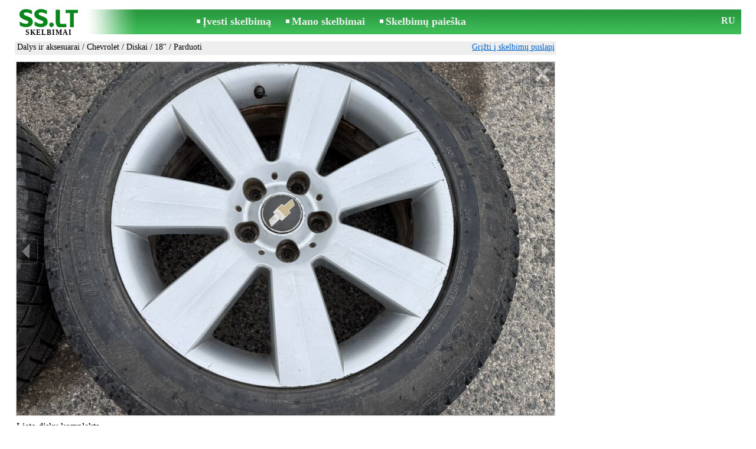

--- FILE ---
content_type: text/html; charset=UTF-8
request_url: https://www.ss.lt/msg/lt/transport/spare-parts/chevrolet/disks/18/aomjh.html
body_size: 4961
content:
<!DOCTYPE html>
<HTML lang="lt"><HEAD>
<title>SS.lt Diskai - 18'' Lieto disku komplekts.  Var ar riepam, Sport Chevrolet uzgriežņiem. - Skelbimai</title>
<meta http-equiv="Content-Type" CONTENT="text/html; charset=UTF-8">
<meta name="viewport" content="user-scalable=1, width=device-width, initial-scale=1.0"/>
<meta name="keywords" content="Skelbimai 18'' diskai chevrolet dalys aksesuarai transportas lieto disku komplekts nuotrauka kaina">
<meta name="description" content="Skelbimai. Dalys ir aksesuarai - Chevrolet - Diskai - 18'', Nuotrauka. Kaina 330 €. Lieto disku komplekts.  Var ar riepam, pa vienu Sport Chevrolet uzgriežņiem.">

<meta http-equiv="imagetoolbar" content="no">

<BASE href="https://www.ss.lt/">
<link href="https://i.ss.lt/w_inc/style.css?v=266" rel="stylesheet" />
<style>html{overflow-y:scroll;}.page_bg{background-image:url('https://i.ss.lt/img/head/skelbimai-ss-lt.jpg' );background-repeat:no-repeat;}@media screen and (min-width:1280px){.page_bg{background-image:url('https://i.ss.lt/img/head/skelbimai-ss-lt-1280.jpg' );}}
</style>
<link rel="shortcut icon" href="/favicon.ico?v=1" type="image/x-icon" />
<link rel="alternate" hreflang="lt" href="https://www.ss.lt/msg/lt/transport/spare-parts/chevrolet/disks/18/aomjh.html" /><link rel="alternate" hreflang="ru" href="https://www.ss.lt/msg/ru/transport/spare-parts/chevrolet/disks/18/aomjh.html" />
<script src="/w_inc/js/main.lt.ss_lt.js?v=630" type="text/javascript"></script>
<script async type="text/javascript" src="/w_inc/currency.js?v=20260128"></script><script async id="contacts_js" src="/js/lt/2025-08-30/9fad3435e7aaa06a60ce26bd3dfc28d400242bdc19110c88b96f37f516599080.js?d=ZpgDYI49c1CE%2BGvQv%2FGFjcTY5ZK6OyehCgTcx4K2L%2B9VTO8VH4RD3egjYwM0TThGQdrfBWP33x8854JSnA2xa%2Bs3ihP0xmwrG1KrBgiwWzVhN%2F7amfezXWLOVDeoQvwaEiGfJvLhiKVZyyU4dqkFMdls2Qe1uPWBXwD9rkStIclTWeITd2EXTB9OfOLdJtqnODH%2BYF36%2BWLf1DOAWqyU76bl5Cz8qVbeN%2B7K2se%2BIsJVKzWkmNh8elxe4k9JNb2FPDJdKailbSVFcP2%2FUYaVeySSbue1MrskVJIUal4tP0Y5%2B7vSITZztF7pBgpDP7MXrYQBhiqQchhJLmgeouHZGufJjuEA1vtGQkBxogq8ZwNqoPFhavnBj5MrULFYtKxLNW1pgyMLqsYGwxbusoQKh0s4pWOIlR79LUmjcpoISM7U5VV9Vl173zC4mnWL97izJLYUdl4qa%2BxTSQEhyPoinw%3D%3D&c=1"></script><script async src="/w_inc/adsbygoogle.js?v=630"></script>
<SCRIPT type="text/javascript">
<!--
LINK_MAIN_HOST = "https://www.ss.lt";var REGION = "";SS_Lang = "4";get_page_zoom();
if(window._cookie){_cookie("LG","lt",365,"www.ss.lt");};var msg_img = ["", "1|910|827", "2|910|831", "3|910|872", "4|910|862"];var IMG_WH="1.5";
MSG_GALLERY_DIR = "gallery/";MSG_GALLERY_PREFIX = "chevrolet-disks-18-";
var msg_img_dir = "https://i.ss.lt" + "/images/2025-08-30/19545/VnQMGExlQg==/chevrolet-disks-18-1-";var MAX_NAVI=4;var IMG_SIZE=800;PREF="";
var navi_title = {prev:"Ankstesnis", next:"Kitas", close:"Uždaryti"};
IMG_HOST = 'https://i.ss.lt'; SS_PREF = '';
CURRENCY_ID = DEF_CURRENCY_ID = 2;MSG_CURRENCY_ID = 2;var MSG_PRICE = 330.00;var MSG_PRICE_STR = '';
CALC_PRICE = 330.00;CALC_VALUTA = 'eur'; var mode = 1; var wo = window.opener;return_to_msg="Atgalį skelbimą";
JS_GLOBAL_DATA = {w264:"Jūs patekote apie klaidingą nuorodą<br>arba skelbimas nebegalioja paskelbimo.", w73:"Norėdami pamatyti tel. nr,<br>įveskite kodą nurodyta paveiksliuke:", w214:"Rodyti numerį", w220:"Dėmesio!", w265:"", w80:"Uždaryti"};

-->
</SCRIPT>
</HEAD>
<BODY onLoad="window.defaultStatus='';" bgcolor="#FFFFFF" class="body">

<div align=center class="noprint">
	<div id="main_table" class="page_header page_bg">
		<div z-index="20" id="sslogin"></div>
		<span class="page_header_head_ss"><a href="/lt/" title=""><img class="page_header_logo_ss" src="https://i.ss.lt/img/p.gif" border="0" alt=""></a><h1>SKELBIMAI</h1></span>
		<span class="page_header_menu"><b class="menu_main"><a href="/lt/transport/spare-parts/new/" class="a_menu" title="Įvesti skelbimą">Įvesti skelbimą</a></b>
<b class="menu_main"><a href="/lt/login/" class="a_menu" title="Mano skelbimai">Mano skelbimai</a></b>
<b class="menu_main"><a href="/lt/transport/spare-parts/chevrolet/disks/18/search/" class="a_menu" title="Ieškoti skelbimų">Skelbimų paieška</a></b></span>
		<span id="mails_status_menu"></span>
		<span class="menu_lang"><a href="/msg/ru/transport/spare-parts/chevrolet/disks/18/aomjh.html" class=a_menu title="По-русски">RU</a></span>
	</div>
</div>
<div align=center>
	<div class="page_header">
		<table border=0 cellpadding=0 cellspacing=0 width="100%"><tr><td>
			<div style="float:left;" class="page_div_main">
			<table id="page_main" border=0 cellpadding=0 cellspacing=0 width="100%"><tr><td valign=top><div class="top_head_msg"><div style="float:left;padding-top:2px;"><h2 class="headtitle"><a href="/lt/transport/spare-parts/"  title="Skelbimai Dalys ir aksesuarai">Dalys ir aksesuarai</a> / <a href="/lt/transport/spare-parts/chevrolet/"  title="Skelbimai Chevrolet">Chevrolet</a> / <a href="/lt/transport/spare-parts/chevrolet/disks/"  title="Skelbimai Diskai">Diskai</a> / <a href="/lt/transport/spare-parts/chevrolet/disks/18/"  title="Skelbimai 18''">18''</a> / Parduoti</h2></div><div style="float:right;"><span class="td7 noprint" style="padding-right:2px;" id="msg_back"><a class=a9a href="/lt/transport/spare-parts/chevrolet/disks/18/" onclick="event.returnValue=false;back_from_msg('/lt/transport/spare-parts/chevrolet/disks/18/');return false;">Grįžti į skelbimų puslapį</a></span></div></div><div id="content_main_div"><center><div id="msg_div_preload" style="display:none;padding-bottom:10px;"></div></center><script type="text/javascript">
					window.onpopstate = function(){_change_photo_by_hash();}
					if( !_change_photo_by_hash() ){big_pic(1,false,"foto1");}
				</script>
<div id="msg_div_msg">
<div style="float:right;margin:0px 0px 20px 20px;" id="content_sys_div_msg"></div>

Lieto disku komplekts. <br />
Var ar riepam, pa vienu un ar uzgriežņiem. <br />
Cena par diskiem. <br />
<br />
Комплект литых дисков. <br />
Можно с покрышками, по одному и с гайками. <br />
Цена за диски. <br />
<br />
Chevrolet Alero<br />
Chevrolet Captiva<br />
Chevrolet Captiva Sport<br />
Chevrolet Celebrity<br />
Chevrolet City Express<br />
Chevrolet Classic<br />
Chevrolet Cruze<br />
Chevrolet Equinox<br />
Chevrolet Impala<br />
Chevrolet Impala Limited<br />
Chevrolet Lumina<br />
Chevrolet Lumina APV<br />
Chevrolet Lumina Van<br />
Chevrolet Malibu<br />
Chevrolet Monte Carlo<br />
Chevrolet Orlando<br />
Chevrolet Trans Sport<br />
Chevrolet Uplander<br />
Chevrolet Venture<br />
Chevrolet Volt<br><br><table cellpadding=0 cellspacing=0 border=0 width="100%" class="options_list"><tr><td width="50%" valign=top><table border=0 width="100%" cellpadding=1 cellspacing=0>
				<tr>
					<td
						height=20
						class="ads_opt_name" width=30
						nowrap>
						Dydis:
					</td>
					<td class="ads_opt" id="tdo_335"
						nowrap>
						R18
					</td>
				</tr>
				<tr>
					<td
						height=20
						class="ads_opt_name" width=30
						nowrap>
						J:
					</td>
					<td class="ads_opt" id="tdo_336"
						nowrap>
						7.0
					</td>
				</tr>
				<tr>
					<td id="pprice_td"
						height=20
						class="ads_opt_name" width=30
						nowrap>
						Būsena:
					</td>
					<td class="ads_opt" id="tdo_352"
						nowrap>
						Ne naujas
					</td>
				</tr></table></td></tr></table><table style="border-top:1px #eee solid;padding-top:5px;margin-top:10px;" cellpadding=1 cellspacing=0 border=0 width="100%">
				<tr>
					<td valign=top
						height=20
						class="ads_opt_name_big" width=30
						nowrap>
						Kaina:
					</td>
					<td class="ads_price" id="tdo_8" valign=top
						nowrap>
						330 €
					</td>
				</tr></table></div>
	<div id="tr_foto" class="ads_photo_label">
		Nuotrauka:<br>
		<div style="display:inline-block;margin-left:-12px;">
	<div class="pic_dv_thumbnail"><a href="https://i.ss.lt/images/2025-08-30/19545/VnQMGExlQg==/chevrolet-disks-18-1-1.800.jpg"  onclick="big_pic(1, event);return false;" ontouchstart="_tstart(event);"  ontouchmove="_tmove(event);" ontouchend="if(_tend(event)){touch=false;this.click();}return false;" title="Chevrolet,  Diskai 18''"><img alt="Chevrolet,  Diskai 18'', kaina 330 €, Nuotrauka" src="https://i.ss.lt/images/2025-08-30/19545/VnQMGExlQg==/chevrolet-disks-18-1-1.t.jpg" class="pic_thumbnail isfoto"></a></div>
<div class="pic_dv_thumbnail"><a href="https://i.ss.lt/images/2025-08-30/19545/VnQMGExlQg==/chevrolet-disks-18-1-2.800.jpg"  onclick="big_pic(2, event);return false;" ontouchstart="_tstart(event);"  ontouchmove="_tmove(event);" ontouchend="if(_tend(event)){touch=false;this.click();}return false;" title="Chevrolet,  Diskai 18''"><img alt="Chevrolet,  Diskai 18'', kaina 330 €, Nuotrauka" src="https://i.ss.lt/images/2025-08-30/19545/VnQMGExlQg==/chevrolet-disks-18-1-2.t.jpg" class="pic_thumbnail isfoto"></a></div>
<div class="pic_dv_thumbnail"><a href="https://i.ss.lt/images/2025-08-30/19545/VnQMGExlQg==/chevrolet-disks-18-1-3.800.jpg"  onclick="big_pic(3, event);return false;" ontouchstart="_tstart(event);"  ontouchmove="_tmove(event);" ontouchend="if(_tend(event)){touch=false;this.click();}return false;" title="Chevrolet,  Diskai 18''"><img alt="Chevrolet,  Diskai 18'', kaina 330 €, Nuotrauka" src="https://i.ss.lt/images/2025-08-30/19545/VnQMGExlQg==/chevrolet-disks-18-1-3.t.jpg" class="pic_thumbnail isfoto"></a></div>
<div class="pic_dv_thumbnail"><a href="https://i.ss.lt/images/2025-08-30/19545/VnQMGExlQg==/chevrolet-disks-18-1-4.800.jpg"  onclick="big_pic(4, event);return false;" ontouchstart="_tstart(event);"  ontouchmove="_tmove(event);" ontouchend="if(_tend(event)){touch=false;this.click();}return false;" title="Chevrolet,  Diskai 18''"><img alt="Chevrolet,  Diskai 18'', kaina 330 €, Nuotrauka" src="https://i.ss.lt/images/2025-08-30/19545/VnQMGExlQg==/chevrolet-disks-18-1-4.t.jpg" class="pic_thumbnail isfoto"></a></div>
</div></div><div id="tr_cont"><table border=0 cellpadding=1 cellspacing=0 width="100%" class="contacts_table"><tr><td class="ads_contacts_name">Vieta:</td><td class="ads_contacts" width="100%">, Riga</td></tr><tr><td colspan=3><img src="https://i.ss.lt/img/a_lt.gif" width=227 height=29 border=0></td></tr></table></div></div>
<script type="text/javascript">DOC_LOADED = true;</script><script type="text/javascript">show_banner( );
print_phone(PH_1,1);if( PH_c && !pcc_id ){pcc_id=1;eval(PH_c);}
</script></td></tr><tr><td valign=bottom><br><table border=0 cellpadding=1 cellspacing=0 width="100%">
<tr>
	<td colspan=2 class="msg_footer" nowrap><span class="noprint"><img src="https://i.ss.lt/img/m_print.gif" class="msg_footer_img"><a class=a9a href="javascript:;" onclick="window.print();event.returnValue=false;" title="Spausdinti">Spausdinti</a></span></td>
	<td class="msg_footer" align=right></td>
</tr>
<tr>
	<td class="msg_footer" nowrap><span class="noprint"><img src="https://i.ss.lt/img/m_send.gif" class="msg_footer_img"><a class=a9a href="mailto:?body=https%3A%2F%2Fwww.ss.lt%2Fmsg%2Flt%2Ftransport%2Fspare-parts%2Fchevrolet%2Fdisks%2F18%2Faomjh.html%0D%0A%0D%0A&subject=Skelbimas iš ss.lt"  title="Nusiųsti draugui">Nusiųsti draugui</a></span></td>
	<td rowspan=2 align=center id="add_td"></td>
	<td width=250 class="msg_footer" align=right>Data: 30.08.2025 18:54</td>
</tr><tr class="noprint"><td align=right colspan=4><span id="alert_span"></span></td></tr></table></td></tr></table>
			</div>
			<div style="float:left;"><div id="page_right" class="noprint"><div id="ads_sys_div1"></div><script type="text/javascript">load_script_async( "/w_inc/reklama.php?1403|1|84166|"+Math.random()+"|0|"+escape(document.referrer)+"|1" );</script></div></div>
		</td></tr></table>
		
		<div id="page_footer" class="noprint">Skelbimai © ss.lt 2009&nbsp;|&nbsp;<a class="a1" href="/lt/feedback/">Skelbimų dėjimo klausimai</a> &nbsp;|&nbsp; <a class="a1" href="/lt/rules/">Taisyklės</a> &nbsp;|&nbsp; <a class="a1" href="/lt/api/">Bendradarbiavimo</a>&nbsp;|&nbsp;<a href="/lt/transport/spare-parts/chevrolet/disks/18/rss/" class=a1 target="_blank">RSS</a></div>

	</div>
</div>

<script type="text/javascript">
<!--
_scrollup( ["Aukštyn","Atgal"], {
		
		align: "center",
		append: "page_main",
		
		color: "white",
		border: false,
		bgcolor: "rgba(62, 187, 87, 0.6)",
		abgcolor: "#3fbc58",
		bottom: 30
	} );if( window.add_link_to_selection && document.body.addEventListener ){document.body.addEventListener( "copy", add_link_to_selection );}check_ads_back('Uždaryti skelbimas');D.body.onkeydown = msg_key_down;function _abuse(){http_win( 'Pranešti apie pažeidimus', '/lt/abuse/fTgTeF4UAzt4FD4eF0V7flFPLPYGFIaEFcXElAFfTgQeF4SAzt4ET4eQFdGFldHR1ASRgJBF1obEVNGEFYTFwdHE1sVEFcVHVU=.html?r='+escape( document.referrer ), 'abuse');}document.write( '<img src="/counter/msg.php?MTk1NDQ3Mw==|84166|'+new Date()+'" width=1 height=1 border=0 style="display:none;">' );window.onscroll=scbnrtop;window.onresize = new Function ( "scbnrtop();" );
load_script_async( "/w_inc/js/msg.count-ss-lt.js?"+new Date() );

-->
</script>
<script async type="text/javascript" src="/w_inc/chk.php?m=Q3tbWWQCZQ9FUUlRDgw=&lang=4&db=lt&g=1"></script>

<div style="display:none;">


<script>
(function(i,s,o,g,r,a,m){i['GoogleAnalyticsObject']=r;i[r]=i[r]||function(){
(i[r].q=i[r].q||[]).push(arguments)},i[r].l=1*new Date();a=s.createElement(o),
m=s.getElementsByTagName(o)[0];a.async=1;a.src=g;m.parentNode.insertBefore(a,m)
})(window,document,'script','https://www.google-analytics.com/analytics.js','ga');
ga('create', 'UA-6772378-10', 'ss.lt'); ga('send', 'pageview');
</script>

<!-- europuls.eu START //-->
<div id="_europuls.eu_4570" style="display:inline-block;"></div>
<SCRIPT type="text/javascript">_ps_counter_local(4570);</SCRIPT>
<noscript>
<a href="http://europuls.eu/" target="_blank"><img src="https://hits.europuls.eu/?sid=4570&jsver=0"  width=1 height=1 border=0 alt="Europuls.eu - Catalog of the European Internet resources"></a>
</noscript>
<!-- europuls.eu END //-->

</div></BODY>
</HTML>

--- FILE ---
content_type: application/javascript; charset=UTF-8
request_url: https://www.ss.lt/w_inc/adsbygoogle.js?v=630
body_size: 68309
content:
(function(sttc){var r,t,aa=typeof Object.create=="function"?Object.create:function(a){function b(){}b.prototype=a;return new b},ba=typeof Object.defineProperties=="function"?Object.defineProperty:function(a,b,c){if(a==Array.prototype||a==Object.prototype)return a;a[b]=c.value;return a}; 
function ca(a){a=["object"==typeof globalThis&&globalThis,a,"object"==typeof window&&window,"object"==typeof self&&self,"object"==typeof global&&global];for(var b=0;b<a.length;++b){var c=a[b];if(c&&c.Math==Math)return c}throw Error("Cannot find global object");}var da=ca(this),ea=typeof Symbol==="function"&&typeof Symbol("x")==="symbol",v={},fa={};function w(a,b,c){if(!c||a!=null){c=fa[b];if(c==null)return a[b];c=a[c];return c!==void 0?c:a[b]}} 
function x(a,b,c){if(b)a:{var d=a.split(".");a=d.length===1;var e=d[0],f;!a&&e in v?f=v:f=da;for(e=0;e<d.length-1;e++){var g=d[e];if(!(g in f))break a;f=f[g]}d=d[d.length-1];c=ea&&c==="es6"?f[d]:null;b=b(c);b!=null&&(a?ba(v,d,{configurable:!0,writable:!0,value:b}):b!==c&&(fa[d]===void 0&&(a=Math.random()*1E9>>>0,fa[d]=ea?da.Symbol(d):"$jscp$"+a+"$"+d),ba(f,fa[d],{configurable:!0,writable:!0,value:b})))}}var ha; 
if(ea&&typeof Object.setPrototypeOf=="function")ha=Object.setPrototypeOf;else{var ia;a:{var ja={a:!0},ka={};try{ka.__proto__=ja;ia=ka.a;break a}catch(a){}ia=!1}ha=ia?function(a,b){a.__proto__=b;if(a.__proto__!==b)throw new TypeError(a+" is not extensible");return a}:null}var la=ha; 
function y(a,b){a.prototype=aa(b.prototype);a.prototype.constructor=a;if(la)la(a,b);else for(var c in b)if(c!="prototype")if(Object.defineProperties){var d=Object.getOwnPropertyDescriptor(b,c);d&&Object.defineProperty(a,c,d)}else a[c]=b[c];a.Vc=b.prototype}function ma(a){var b=0;return function(){return b<a.length?{done:!1,value:a[b++]}:{done:!0}}} 
function z(a){var b=typeof v.Symbol!="undefined"&&w(v.Symbol,"iterator")&&a[w(v.Symbol,"iterator")];if(b)return b.call(a);if(typeof a.length=="number")return{next:ma(a)};throw Error(String(a)+" is not an iterable or ArrayLike");}function na(a){if(!(a instanceof Array)){a=z(a);for(var b,c=[];!(b=a.next()).done;)c.push(b.value);a=c}return a}function oa(a){return ra(a,a)}function ra(a,b){a.raw=b;Object.freeze&&(Object.freeze(a),Object.freeze(b));return a} 
function sa(a,b){return Object.prototype.hasOwnProperty.call(a,b)}var ta=ea&&typeof w(Object,"assign")=="function"?w(Object,"assign"):function(a,b){if(a==null)throw new TypeError("No nullish arg");a=Object(a);for(var c=1;c<arguments.length;c++){var d=arguments[c];if(d)for(var e in d)sa(d,e)&&(a[e]=d[e])}return a};x("Object.assign",function(a){return a||ta},"es6");function ua(a){if(!(a instanceof Object))throw new TypeError("Iterator result "+a+" is not an object");} 
function B(){this.F=!1;this.C=null;this.l=void 0;this.g=1;this.u=this.D=0;this.T=this.i=null}function va(a){if(a.F)throw new TypeError("Generator is already running");a.F=!0}B.prototype.P=function(a){this.l=a};function wa(a,b){a.i={exception:b,tb:!0};a.g=a.D||a.u}B.prototype.sa=function(){return this.g};B.prototype.getNextAddress=B.prototype.sa;B.prototype.ta=function(){return this.l};B.prototype.getYieldResult=B.prototype.ta;B.prototype.return=function(a){this.i={return:a};this.g=this.u}; 
B.prototype["return"]=B.prototype.return;B.prototype.ua=function(a){this.i={pa:a};this.g=this.u};B.prototype.jumpThroughFinallyBlocks=B.prototype.ua;B.prototype.B=function(a,b){this.g=b;return{value:a}};B.prototype.yield=B.prototype.B;B.prototype.ya=function(a,b){a=z(a);var c=a.next();ua(c);if(c.done)this.l=c.value,this.g=b;else return this.C=a,this.B(c.value,b)};B.prototype.yieldAll=B.prototype.ya;B.prototype.pa=function(a){this.g=a};B.prototype.jumpTo=B.prototype.pa; 
B.prototype.H=function(){this.g=0};B.prototype.jumpToEnd=B.prototype.H;B.prototype.aa=function(a,b){this.D=a;b!=void 0&&(this.u=b)};B.prototype.setCatchFinallyBlocks=B.prototype.aa;B.prototype.xa=function(a){this.D=0;this.u=a||0};B.prototype.setFinallyBlock=B.prototype.xa;B.prototype.wa=function(a,b){this.g=a;this.D=b||0};B.prototype.leaveTryBlock=B.prototype.wa;B.prototype.R=function(a){this.D=a||0;a=this.i.exception;this.i=null;return a};B.prototype.enterCatchBlock=B.prototype.R; 
B.prototype.ga=function(a,b,c){c?this.T[c]=this.i:this.T=[this.i];this.D=a||0;this.u=b||0};B.prototype.enterFinallyBlock=B.prototype.ga;B.prototype.va=function(a,b){b=this.T.splice(b||0)[0];(b=this.i=this.i||b)?b.tb?this.g=this.D||this.u:b.pa!=void 0&&this.u<b.pa?(this.g=b.pa,this.i=null):this.g=this.u:this.g=a};B.prototype.leaveFinallyBlock=B.prototype.va;B.prototype.ia=function(a){return new xa(a)};B.prototype.forIn=B.prototype.ia; 
function xa(a){this.i=a;this.g=[];for(var b in a)this.g.push(b);this.g.reverse()}xa.prototype.ja=function(){for(;this.g.length>0;){var a=this.g.pop();if(a in this.i)return a}return null};xa.prototype.getNext=xa.prototype.ja;function ya(a){this.g=new B;this.i=a}function za(a,b){va(a.g);var c=a.g.C;if(c)return Aa(a,"return"in c?c["return"]:function(d){return{value:d,done:!0}},b,a.g.return);a.g.return(b);return Ba(a)} 
function Aa(a,b,c,d){try{var e=b.call(a.g.C,c);ua(e);if(!e.done)return a.g.F=!1,e;var f=e.value}catch(g){return a.g.C=null,wa(a.g,g),Ba(a)}a.g.C=null;d.call(a.g,f);return Ba(a)}function Ba(a){for(;a.g.g;)try{var b=a.i(a.g);if(b)return a.g.F=!1,{value:b.value,done:!1}}catch(c){a.g.l=void 0,wa(a.g,c)}a.g.F=!1;if(a.g.i){b=a.g.i;a.g.i=null;if(b.tb)throw b.exception;return{value:b.return,done:!0}}return{value:void 0,done:!0}} 
function Ca(a){this.next=function(b){va(a.g);a.g.C?b=Aa(a,a.g.C.next,b,a.g.P):(a.g.P(b),b=Ba(a));return b};this.throw=function(b){va(a.g);a.g.C?b=Aa(a,a.g.C["throw"],b,a.g.P):(wa(a.g,b),b=Ba(a));return b};this.return=function(b){return za(a,b)};this[w(v.Symbol,"iterator")]=function(){return this}} 
function Da(a){function b(d){return a.next(d)}function c(d){return a.throw(d)}return new v.Promise(function(d,e){function f(g){g.done?d(g.value):v.Promise.resolve(g.value).then(b,c).then(f,e)}f(a.next())})}function Ea(a){return Da(new Ca(new ya(a)))}function Fa(){for(var a=Number(this),b=[],c=a;c<arguments.length;c++)b[c-a]=arguments[c];return b}x("globalThis",function(a){return a||da},"es_2020"); 
x("Symbol",function(a){function b(f){if(this instanceof b)throw new TypeError("Symbol is not a constructor");return new c(d+(f||"")+"_"+e++,f)}function c(f,g){this.g=f;ba(this,"description",{configurable:!0,writable:!0,value:g})}if(a)return a;c.prototype.toString=function(){return this.g};var d="jscomp_symbol_"+(Math.random()*1E9>>>0)+"_",e=0;return b},"es6"); 
x("Symbol.iterator",function(a){if(a)return a;a=(0,v.Symbol)("Symbol.iterator");ba(Array.prototype,a,{configurable:!0,writable:!0,value:function(){return Ga(ma(this))}});return a},"es6");function Ga(a){a={next:a};a[w(v.Symbol,"iterator")]=function(){return this};return a} 
x("Promise",function(a){function b(g){this.g=0;this.l=void 0;this.i=[];this.D=!1;var h=this.u();try{g(h.resolve,h.reject)}catch(k){h.reject(k)}}function c(){this.g=null}function d(g){return g instanceof b?g:new b(function(h){h(g)})}if(a)return a;c.prototype.i=function(g){if(this.g==null){this.g=[];var h=this;this.l(function(){h.B()})}this.g.push(g)};var e=da.setTimeout;c.prototype.l=function(g){e(g,0)};c.prototype.B=function(){for(;this.g&&this.g.length;){var g=this.g;this.g=[];for(var h=0;h<g.length;++h){var k= 
g[h];g[h]=null;try{k()}catch(n){this.u(n)}}}this.g=null};c.prototype.u=function(g){this.l(function(){throw g;})};b.prototype.u=function(){function g(n){return function(m){k||(k=!0,n.call(h,m))}}var h=this,k=!1;return{resolve:g(this.T),reject:g(this.B)}};b.prototype.T=function(g){if(g===this)this.B(new TypeError("A Promise cannot resolve to itself"));else if(g instanceof b)this.ga(g);else{a:switch(typeof g){case "object":var h=g!=null;break a;case "function":h=!0;break a;default:h=!1}h?this.R(g):this.C(g)}}; 
b.prototype.R=function(g){var h=void 0;try{h=g.then}catch(k){this.B(k);return}typeof h=="function"?this.ia(h,g):this.C(g)};b.prototype.B=function(g){this.F(2,g)};b.prototype.C=function(g){this.F(1,g)};b.prototype.F=function(g,h){if(this.g!=0)throw Error("Cannot settle("+g+", "+h+"): Promise already settled in state"+this.g);this.g=g;this.l=h;this.g===2&&this.aa();this.H()};b.prototype.aa=function(){var g=this;e(function(){if(g.P()){var h=da.console;typeof h!=="undefined"&&h.error(g.l)}},1)};b.prototype.P= 
function(){if(this.D)return!1;var g=da.CustomEvent,h=da.Event,k=da.dispatchEvent;if(typeof k==="undefined")return!0;typeof g==="function"?g=new g("unhandledrejection",{cancelable:!0}):typeof h==="function"?g=new h("unhandledrejection",{cancelable:!0}):(g=da.document.createEvent("CustomEvent"),g.initCustomEvent("unhandledrejection",!1,!0,g));g.promise=this;g.reason=this.l;return k(g)};b.prototype.H=function(){if(this.i!=null){for(var g=0;g<this.i.length;++g)f.i(this.i[g]);this.i=null}};var f=new c; 
b.prototype.ga=function(g){var h=this.u();g.Aa(h.resolve,h.reject)};b.prototype.ia=function(g,h){var k=this.u();try{g.call(h,k.resolve,k.reject)}catch(n){k.reject(n)}};b.prototype.then=function(g,h){function k(p,u){return typeof p=="function"?function(q){try{n(p(q))}catch(A){m(A)}}:u}var n,m,l=new b(function(p,u){n=p;m=u});this.Aa(k(g,n),k(h,m));return l};b.prototype.catch=function(g){return this.then(void 0,g)};b.prototype.Aa=function(g,h){function k(){switch(n.g){case 1:g(n.l);break;case 2:h(n.l); 
break;default:throw Error("Unexpected state: "+n.g);}}var n=this;this.i==null?f.i(k):this.i.push(k);this.D=!0};b.resolve=d;b.reject=function(g){return new b(function(h,k){k(g)})};b.race=function(g){return new b(function(h,k){for(var n=z(g),m=n.next();!m.done;m=n.next())d(m.value).Aa(h,k)})};b.all=function(g){var h=z(g),k=h.next();return k.done?d([]):new b(function(n,m){function l(q){return function(A){p[q]=A;u--;u==0&&n(p)}}var p=[],u=0;do p.push(void 0),u++,d(k.value).Aa(l(p.length-1),m),k=h.next(); 
while(!k.done)})};return b},"es6");x("Symbol.dispose",function(a){return a?a:(0,v.Symbol)("Symbol.dispose")},"es_next");x("Array.prototype.find",function(a){return a?a:function(b,c){a:{var d=this;d instanceof String&&(d=String(d));for(var e=d.length,f=0;f<e;f++){var g=d[f];if(b.call(c,g,f,d)){b=g;break a}}b=void 0}return b}},"es6"); 
x("WeakMap",function(a){function b(g){this.g=(f+=Math.random()+1).toString();if(g){g=z(g);for(var h;!(h=g.next()).done;)h=h.value,this.set(h[0],h[1])}}function c(){}function d(g){var h=typeof g;return h==="object"&&g!==null||h==="function"}if(function(){if(!a||!Object.seal)return!1;try{var g=Object.seal({}),h=Object.seal({}),k=new a([[g,2],[h,3]]);if(k.get(g)!=2||k.get(h)!=3)return!1;k.delete(g);k.set(h,4);return!k.has(g)&&k.get(h)==4}catch(n){return!1}}())return a;var e="$jscomp_hidden_"+Math.random(), 
f=0;b.prototype.set=function(g,h){if(!d(g))throw Error("Invalid WeakMap key");if(!sa(g,e)){var k=new c;ba(g,e,{value:k})}if(!sa(g,e))throw Error("WeakMap key fail: "+g);g[e][this.g]=h;return this};b.prototype.get=function(g){return d(g)&&sa(g,e)?g[e][this.g]:void 0};b.prototype.has=function(g){return d(g)&&sa(g,e)&&sa(g[e],this.g)};b.prototype.delete=function(g){return d(g)&&sa(g,e)&&sa(g[e],this.g)?delete g[e][this.g]:!1};return b},"es6"); 
x("Map",function(a){function b(){var h={};return h.ba=h.next=h.head=h}function c(h,k){var n=h[1];return Ga(function(){if(n){for(;n.head!=h[1];)n=n.ba;for(;n.next!=n.head;)return n=n.next,{done:!1,value:k(n)};n=null}return{done:!0,value:void 0}})}function d(h,k){var n=k&&typeof k;n=="object"||n=="function"?f.has(k)?n=f.get(k):(n=""+ ++g,f.set(k,n)):n="p_"+k;var m=h[0][n];if(m&&sa(h[0],n))for(h=0;h<m.length;h++){var l=m[h];if(k!==k&&l.key!==l.key||k===l.key)return{id:n,list:m,index:h,entry:l}}return{id:n, 
list:m,index:-1,entry:void 0}}function e(h){this[0]={};this[1]=b();this.size=0;if(h){h=z(h);for(var k;!(k=h.next()).done;)k=k.value,this.set(k[0],k[1])}}if(function(){if(!a||typeof a!="function"||!w(a.prototype,"entries")||typeof Object.seal!="function")return!1;try{var h=Object.seal({x:4}),k=new a(z([[h,"s"]]));if(k.get(h)!="s"||k.size!=1||k.get({x:4})||k.set({x:4},"t")!=k||k.size!=2)return!1;var n=w(k,"entries").call(k),m=n.next();if(m.done||m.value[0]!=h||m.value[1]!="s")return!1;m=n.next();return m.done|| 
m.value[0].x!=4||m.value[1]!="t"||!n.next().done?!1:!0}catch(l){return!1}}())return a;var f=new v.WeakMap;e.prototype.set=function(h,k){h=h===0?0:h;var n=d(this,h);n.list||(n.list=this[0][n.id]=[]);n.entry?n.entry.value=k:(n.entry={next:this[1],ba:this[1].ba,head:this[1],key:h,value:k},n.list.push(n.entry),this[1].ba.next=n.entry,this[1].ba=n.entry,this.size++);return this};e.prototype.delete=function(h){h=d(this,h);return h.entry&&h.list?(h.list.splice(h.index,1),h.list.length||delete this[0][h.id], 
h.entry.ba.next=h.entry.next,h.entry.next.ba=h.entry.ba,h.entry.head=null,this.size--,!0):!1};e.prototype.clear=function(){this[0]={};this[1]=this[1].ba=b();this.size=0};e.prototype.has=function(h){return!!d(this,h).entry};e.prototype.get=function(h){return(h=d(this,h).entry)&&h.value};e.prototype.entries=function(){return c(this,function(h){return[h.key,h.value]})};e.prototype.keys=function(){return c(this,function(h){return h.key})};e.prototype.values=function(){return c(this,function(h){return h.value})}; 
e.prototype.forEach=function(h,k){for(var n=w(this,"entries").call(this),m;!(m=n.next()).done;)m=m.value,h.call(k,m[1],m[0],this)};e.prototype[w(v.Symbol,"iterator")]=w(e.prototype,"entries");var g=0;return e},"es6"); 
x("Set",function(a){function b(c){this.g=new v.Map;if(c){c=z(c);for(var d;!(d=c.next()).done;)this.add(d.value)}this.size=this.g.size}if(function(){if(!a||typeof a!="function"||!w(a.prototype,"entries")||typeof Object.seal!="function")return!1;try{var c=Object.seal({x:4}),d=new a(z([c]));if(!d.has(c)||d.size!=1||d.add(c)!=d||d.size!=1||d.add({x:4})!=d||d.size!=2)return!1;var e=w(d,"entries").call(d),f=e.next();if(f.done||f.value[0]!=c||f.value[1]!=c)return!1;f=e.next();return f.done||f.value[0]== 
c||f.value[0].x!=4||f.value[1]!=f.value[0]?!1:e.next().done}catch(g){return!1}}())return a;b.prototype.add=function(c){c=c===0?0:c;this.g.set(c,c);this.size=this.g.size;return this};b.prototype.delete=function(c){c=this.g.delete(c);this.size=this.g.size;return c};b.prototype.clear=function(){this.g.clear();this.size=0};b.prototype.has=function(c){return this.g.has(c)};b.prototype.entries=function(){return w(this.g,"entries").call(this.g)};b.prototype.values=function(){return w(this.g,"values").call(this.g)}; 
b.prototype.keys=w(b.prototype,"values");b.prototype[w(v.Symbol,"iterator")]=w(b.prototype,"values");b.prototype.forEach=function(c,d){var e=this;this.g.forEach(function(f){return c.call(d,f,f,e)})};return b},"es6");x("Object.values",function(a){return a?a:function(b){var c=[],d;for(d in b)sa(b,d)&&c.push(b[d]);return c}},"es8");x("Object.is",function(a){return a?a:function(b,c){return b===c?b!==0||1/b===1/c:b!==b&&c!==c}},"es6"); 
x("Array.prototype.includes",function(a){return a?a:function(b,c){var d=this;d instanceof String&&(d=String(d));var e=d.length;c=c||0;for(c<0&&(c=Math.max(c+e,0));c<e;c++){var f=d[c];if(f===b||w(Object,"is").call(Object,f,b))return!0}return!1}},"es7"); 
function Ha(a,b,c){if(a==null)throw new TypeError("The 'this' value for String.prototype."+c+" must not be null or undefined");if(b instanceof RegExp)throw new TypeError("First argument to String.prototype."+c+" must not be a regular expression");return a+""}x("String.prototype.includes",function(a){return a?a:function(b,c){return Ha(this,b,"includes").indexOf(b,c||0)!==-1}},"es6"); 
x("Array.from",function(a){return a?a:function(b,c,d){c=c!=null?c:function(h){return h};var e=[],f=typeof v.Symbol!="undefined"&&w(v.Symbol,"iterator")&&b[w(v.Symbol,"iterator")];if(typeof f=="function"){b=f.call(b);for(var g=0;!(f=b.next()).done;)e.push(c.call(d,f.value,g++))}else for(f=b.length,g=0;g<f;g++)e.push(c.call(d,b[g],g));return e}},"es6");x("Object.entries",function(a){return a?a:function(b){var c=[],d;for(d in b)sa(b,d)&&c.push([d,b[d]]);return c}},"es8"); 
x("Number.isFinite",function(a){return a?a:function(b){return typeof b!=="number"?!1:!isNaN(b)&&b!==Infinity&&b!==-Infinity}},"es6");x("Number.MAX_SAFE_INTEGER",function(){return 9007199254740991},"es6");x("Number.MIN_SAFE_INTEGER",function(){return-9007199254740991},"es6");x("Number.isInteger",function(a){return a?a:function(b){return w(Number,"isFinite").call(Number,b)?b===Math.floor(b):!1}},"es6"); 
x("Number.isSafeInteger",function(a){return a?a:function(b){return w(Number,"isInteger").call(Number,b)&&Math.abs(b)<=w(Number,"MAX_SAFE_INTEGER")}},"es6");x("String.prototype.startsWith",function(a){return a?a:function(b,c){var d=Ha(this,b,"startsWith"),e=d.length,f=b.length;c=Math.max(0,Math.min(c|0,d.length));for(var g=0;g<f&&c<e;)if(d[c++]!=b[g++])return!1;return g>=f}},"es6"); 
x("String.prototype.endsWith",function(a){return a?a:function(b,c){var d=Ha(this,b,"endsWith");c===void 0&&(c=d.length);c=Math.max(0,Math.min(c|0,d.length));for(var e=b.length;e>0&&c>0;)if(d[--c]!=b[--e])return!1;return e<=0}},"es6");function Ia(a,b){a instanceof String&&(a+="");var c=0,d=!1,e={next:function(){if(!d&&c<a.length){var f=c++;return{value:b(f,a[f]),done:!1}}d=!0;return{done:!0,value:void 0}}};e[w(v.Symbol,"iterator")]=function(){return e};return e} 
x("Array.prototype.entries",function(a){return a?a:function(){return Ia(this,function(b,c){return[b,c]})}},"es6");x("Math.trunc",function(a){return a?a:function(b){b=Number(b);if(isNaN(b)||b===Infinity||b===-Infinity||b===0)return b;var c=Math.floor(Math.abs(b));return b<0?-c:c}},"es6");x("Number.isNaN",function(a){return a?a:function(b){return typeof b==="number"&&isNaN(b)}},"es6");x("Array.prototype.keys",function(a){return a?a:function(){return Ia(this,function(b){return b})}},"es6"); 
x("Array.prototype.values",function(a){return a?a:function(){return Ia(this,function(b,c){return c})}},"es8");x("String.prototype.repeat",function(a){return a?a:function(b){var c=Ha(this,null,"repeat");if(b<0||b>1342177279)throw new RangeError("Invalid count value");b|=0;for(var d="";b;)if(b&1&&(d+=c),b>>>=1)c+=c;return d}},"es6"); 
x("String.prototype.padStart",function(a){return a?a:function(b,c){var d=Ha(this,null,"padStart");b-=d.length;c=c!==void 0?String(c):" ";return(b>0&&c?w(c,"repeat").call(c,Math.ceil(b/c.length)).substring(0,b):"")+d}},"es8");x("Promise.prototype.finally",function(a){return a?a:function(b){return this.then(function(c){return v.Promise.resolve(b()).then(function(){return c})},function(c){return v.Promise.resolve(b()).then(function(){throw c;})})}},"es9");/* 
 
 Copyright The Closure Library Authors. 
 SPDX-License-Identifier: Apache-2.0 
*/ 
var D=this||self;function Ja(a,b){var c=Ka("CLOSURE_FLAGS");a=c&&c[a];return a!=null?a:b}function Ka(a){a=a.split(".");for(var b=D,c=0;c<a.length;c++)if(b=b[a[c]],b==null)return null;return b}function La(a){var b=typeof a;return b!="object"?b:a?Array.isArray(a)?"array":b:"null"}function Ma(a){var b=typeof a;return b=="object"&&a!=null||b=="function"}function Na(a){return Object.prototype.hasOwnProperty.call(a,Oa)&&a[Oa]||(a[Oa]=++Pa)}var Oa="closure_uid_"+(Math.random()*1E9>>>0),Pa=0; 
function Qa(a,b,c){return a.call.apply(a.bind,arguments)}function Ra(a,b,c){if(!a)throw Error();if(arguments.length>2){var d=Array.prototype.slice.call(arguments,2);return function(){var e=Array.prototype.slice.call(arguments);Array.prototype.unshift.apply(e,d);return a.apply(b,e)}}return function(){return a.apply(b,arguments)}}function Sa(a,b,c){Sa=Function.prototype.bind&&Function.prototype.bind.toString().indexOf("native code")!=-1?Qa:Ra;return Sa.apply(null,arguments)} 
function Ta(a,b,c){a=a.split(".");c=c||D;for(var d;a.length&&(d=a.shift());)a.length||b===void 0?c[d]&&c[d]!==Object.prototype[d]?c=c[d]:c=c[d]={}:c[d]=b};function Ua(a){D.setTimeout(function(){throw a;},0)};function Va(a){return/^[\s\xa0]*([\s\S]*?)[\s\xa0]*$/.exec(a)[1]} 
function Wa(a,b){var c=0;a=Va(String(a)).split(".");b=Va(String(b)).split(".");for(var d=Math.max(a.length,b.length),e=0;c==0&&e<d;e++){var f=a[e]||"",g=b[e]||"";do{f=/(\d*)(\D*)(.*)/.exec(f)||["","","",""];g=/(\d*)(\D*)(.*)/.exec(g)||["","","",""];if(f[0].length==0&&g[0].length==0)break;c=Xa(f[1].length==0?0:parseInt(f[1],10),g[1].length==0?0:parseInt(g[1],10))||Xa(f[2].length==0,g[2].length==0)||Xa(f[2],g[2]);f=f[3];g=g[3]}while(c==0)}return c}function Xa(a,b){return a<b?-1:a>b?1:0};var Ya=Ja(610401301,!1),Za=Ja(748402147,!0),$a=Ja(824656860,Ja(1,!0));function ab(){var a=D.navigator;return a&&(a=a.userAgent)?a:""}var bb,cb=D.navigator;bb=cb?cb.userAgentData||null:null;function db(a){if(!Ya||!bb)return!1;for(var b=0;b<bb.brands.length;b++){var c=bb.brands[b].brand;if(c&&c.indexOf(a)!=-1)return!0}return!1}function F(a){return ab().indexOf(a)!=-1};function eb(){return Ya?!!bb&&bb.brands.length>0:!1}function fb(){return eb()?!1:F("Trident")||F("MSIE")}function gb(){return eb()?db("Chromium"):(F("Chrome")||F("CriOS"))&&!(eb()?0:F("Edge"))||F("Silk")}function hb(a){var b={};a.forEach(function(c){b[c[0]]=c[1]});return function(c){return b[w(c,"find").call(c,function(d){return d in b})]||""}} 
function ib(){var a=ab();if(fb()){var b=/rv: *([\d\.]*)/.exec(a);if(b&&b[1])a=b[1];else{b="";var c=/MSIE +([\d\.]+)/.exec(a);if(c&&c[1])if(a=/Trident\/(\d.\d)/.exec(a),c[1]=="7.0")if(a&&a[1])switch(a[1]){case "4.0":b="8.0";break;case "5.0":b="9.0";break;case "6.0":b="10.0";break;case "7.0":b="11.0"}else b="7.0";else b=c[1];a=b}return a}c=RegExp("([A-Z][\\w ]+)/([^\\s]+)\\s*(?:\\((.*?)\\))?","g");b=[];for(var d;d=c.exec(a);)b.push([d[1],d[2],d[3]||void 0]);a=hb(b);return(eb()?0:F("Opera"))?a(["Version", 
"Opera"]):(eb()?0:F("Edge"))?a(["Edge"]):(eb()?db("Microsoft Edge"):F("Edg/"))?a(["Edg"]):F("Silk")?a(["Silk"]):gb()?a(["Chrome","CriOS","HeadlessChrome"]):(a=b[2])&&a[1]||""};function jb(a,b){if(typeof a==="string")return typeof b!=="string"||b.length!=1?-1:a.indexOf(b,0);for(var c=0;c<a.length;c++)if(c in a&&a[c]===b)return c;return-1}function kb(a,b){for(var c=a.length,d=[],e=0,f=typeof a==="string"?a.split(""):a,g=0;g<c;g++)if(g in f){var h=f[g];b.call(void 0,h,g,a)&&(d[e++]=h)}return d}function lb(a,b){for(var c=a.length,d=Array(c),e=typeof a==="string"?a.split(""):a,f=0;f<c;f++)f in e&&(d[f]=b.call(void 0,e[f],f,a));return d} 
function mb(a,b){for(var c=a.length,d=typeof a==="string"?a.split(""):a,e=0;e<c;e++)if(e in d&&b.call(void 0,d[e],e,a))return!0;return!1}function nb(a,b){a:{for(var c=typeof a==="string"?a.split(""):a,d=a.length-1;d>=0;d--)if(d in c&&b.call(void 0,c[d],d,a)){b=d;break a}b=-1}return b<0?null:typeof a==="string"?a.charAt(b):a[b]}function ob(a,b){return jb(a,b)>=0}function pb(a){var b=a.length;if(b>0){for(var c=Array(b),d=0;d<b;d++)c[d]=a[d];return c}return[]};function qb(a){qb[" "](a);return a}qb[" "]=function(){};var rb=null;function sb(a){var b=[];tb(a,function(c){b.push(c)});return b}function tb(a,b){function c(k){for(;d<a.length;){var n=a.charAt(d++),m=rb[n];if(m!=null)return m;if(!/^[\s\xa0]*$/.test(n))throw Error("Unknown base64 encoding at char: "+n);}return k}ub();for(var d=0;;){var e=c(-1),f=c(0),g=c(64),h=c(64);if(h===64&&e===-1)break;b(e<<2|f>>4);g!=64&&(b(f<<4&240|g>>2),h!=64&&b(g<<6&192|h))}} 
function ub(){if(!rb){rb={};for(var a="ABCDEFGHIJKLMNOPQRSTUVWXYZabcdefghijklmnopqrstuvwxyz0123456789".split(""),b=["+/=","+/","-_=","-_.","-_"],c=0;c<5;c++)for(var d=a.concat(b[c].split("")),e=0;e<d.length;e++){var f=d[e];rb[f]===void 0&&(rb[f]=e)}}};function vb(a,b){a.__closure__error__context__984382||(a.__closure__error__context__984382={});a.__closure__error__context__984382.severity=b};var wb=void 0,xb;function yb(a){if(xb)throw Error("");xb=function(b){D.setTimeout(function(){a(b)},0)}}function zb(a){if(xb)try{xb(a)}catch(b){throw b.cause=a,b;}}function Ab(a){a=Error(a);vb(a,"warning");zb(a);return a};function Bb(){return typeof BigInt==="function"};var Cb=typeof v.Symbol==="function"&&typeof(0,v.Symbol)()==="symbol";function Db(a,b,c){return typeof v.Symbol==="function"&&typeof(0,v.Symbol)()==="symbol"?(c===void 0?0:c)&&v.Symbol.for&&a?v.Symbol.for(a):a!=null?(0,v.Symbol)(a):(0,v.Symbol)():b}var Eb=Db("jas",void 0,!0),Fb=Db(void 0,"0di"),Gb=Db(void 0,"1oa"),Hb=Db(void 0,"0actk"),Ib=Db("m_m","Uc",!0);var Jb={Vb:{value:0,configurable:!0,writable:!0,enumerable:!1}},Kb=Object.defineProperties,G=Cb?Eb:"Vb",Lb,Mb=[];Nb(Mb,7);Lb=Object.freeze(Mb);function Ob(a,b){Cb||G in a||Kb(a,Jb);a[G]|=b}function Nb(a,b){Cb||G in a||Kb(a,Jb);a[G]=b}function Pb(a){if(4&a)return 512&a?512:1024&a?1024:0}function Qb(a){Ob(a,32);return a};var Rb={};function Sb(a,b){return b===void 0?a.g!==Tb&&!!(2&(a.j[G]|0)):!!(2&b)&&a.g!==Tb}var Tb={},Ub=Object.freeze({}),Vb=Object.freeze({});function Wb(a){a.Sc=!0;return a};var Xb=Wb(function(a){return typeof a==="number"}),Yb=Wb(function(a){return typeof a==="string"}),Zb=Wb(function(a){return typeof a==="boolean"}),$b=Wb(function(a){return Array.isArray(a)});function ac(){return Wb(function(a){return $b(a)?a.every(function(b){return Xb(b)}):!1})};var bc=typeof D.BigInt==="function"&&typeof D.BigInt(0)==="bigint";function cc(a){var b=a;if(Yb(b)){if(!/^\s*(?:-?[1-9]\d*|0)?\s*$/.test(b))throw Error(String(b));}else if(Xb(b)&&!w(Number,"isSafeInteger").call(Number,b))throw Error(String(b));return bc?BigInt(a):a=Zb(a)?a?"1":"0":Yb(a)?a.trim()||"0":String(a)}var jc=Wb(function(a){return bc?a>=dc&&a<=ec:a[0]==="-"?fc(a,hc):fc(a,ic)}),hc=w(Number,"MIN_SAFE_INTEGER").toString(),dc=bc?BigInt(w(Number,"MIN_SAFE_INTEGER")):void 0,ic=w(Number,"MAX_SAFE_INTEGER").toString(),ec=bc?BigInt(w(Number,"MAX_SAFE_INTEGER")):void 0; 
function fc(a,b){if(a.length>b.length)return!1;if(a.length<b.length||a===b)return!0;for(var c=0;c<a.length;c++){var d=a[c],e=b[c];if(d>e)return!1;if(d<e)return!0}};var kc=0,lc=0;function mc(a){var b=a>>>0;kc=b;lc=(a-b)/4294967296>>>0}function nc(a){if(a<0){mc(-a);var b=z(oc(kc,lc));a=b.next().value;b=b.next().value;kc=a>>>0;lc=b>>>0}else mc(a)}function pc(a,b){b>>>=0;a>>>=0;if(b<=2097151)var c=""+(4294967296*b+a);else Bb()?c=""+(BigInt(b)<<BigInt(32)|BigInt(a)):(c=(a>>>24|b<<8)&16777215,b=b>>16&65535,a=(a&16777215)+c*6777216+b*6710656,c+=b*8147497,b*=2,a>=1E7&&(c+=a/1E7>>>0,a%=1E7),c>=1E7&&(b+=c/1E7>>>0,c%=1E7),c=b+qc(c)+qc(a));return c} 
function qc(a){a=String(a);return"0000000".slice(a.length)+a}function rc(){var a=kc,b=lc;b&2147483648?Bb()?a=""+(BigInt(b|0)<<BigInt(32)|BigInt(a>>>0)):(b=z(oc(a,b)),a=b.next().value,b=b.next().value,a="-"+pc(a,b)):a=pc(a,b);return a}function oc(a,b){b=~b;a?a=~a+1:b+=1;return[a,b]};function sc(a){return Array.prototype.slice.call(a)};function tc(a,b){throw Error(b===void 0?"unexpected value "+a+"!":b);};var uc=typeof BigInt==="function"?BigInt.asIntN:void 0,vc=w(Number,"isSafeInteger"),wc=w(Number,"isFinite"),xc=w(Math,"trunc");function yc(a){if(a==null||typeof a==="number")return a;if(a==="NaN"||a==="Infinity"||a==="-Infinity")return Number(a)}function zc(a){if(a!=null&&typeof a!=="boolean")throw Error("Expected boolean but got "+La(a)+": "+a);return a}var Ac=/^-?([1-9][0-9]*|0)(\.[0-9]+)?$/; 
function Bc(a){switch(typeof a){case "bigint":return!0;case "number":return wc(a);case "string":return Ac.test(a);default:return!1}}function Cc(a){if(!wc(a))throw Ab("enum");return a|0}function Dc(a){return a==null?a:wc(a)?a|0:void 0}function Ec(a){if(typeof a!=="number")throw Ab("int32");if(!wc(a))throw Ab("int32");return a|0}function Fc(a){if(a==null)return a;if(typeof a==="string"&&a)a=+a;else if(typeof a!=="number")return;return wc(a)?a|0:void 0} 
function Gc(a){if(a==null)return a;if(typeof a==="string"&&a)a=+a;else if(typeof a!=="number")return;return wc(a)?a>>>0:void 0} 
function Hc(a){var b=void 0;b!=null||(b=$a?1024:0);if(!Bc(a))throw Ab("int64");var c=typeof a;switch(b){case 512:switch(c){case "string":return Ic(a);case "bigint":return String(uc(64,a));default:return Jc(a)}case 1024:switch(c){case "string":return Kc(a);case "bigint":return cc(uc(64,a));default:return Lc(a)}case 0:switch(c){case "string":return Ic(a);case "bigint":return cc(uc(64,a));default:return Mc(a)}default:return tc(b,"Unknown format requested type for int64")}} 
function Nc(a){var b=a.length;if(a[0]==="-"?b<20||b===20&&a<="-9223372036854775808":b<19||b===19&&a<="9223372036854775807")return a;if(a.length<16)nc(Number(a));else if(Bb())a=BigInt(a),kc=Number(a&BigInt(4294967295))>>>0,lc=Number(a>>BigInt(32)&BigInt(4294967295));else{b=+(a[0]==="-");lc=kc=0;for(var c=a.length,d=b,e=(c-b)%6+b;e<=c;d=e,e+=6)d=Number(a.slice(d,e)),lc*=1E6,kc=kc*1E6+d,kc>=4294967296&&(lc+=w(Math,"trunc").call(Math,kc/4294967296),lc>>>=0,kc>>>=0);b&&(b=z(oc(kc,lc)),a=b.next().value, 
b=b.next().value,kc=a,lc=b)}return rc()}function Mc(a){a=xc(a);if(!vc(a)){nc(a);var b=kc,c=lc;if(a=c&2147483648)b=~b+1>>>0,c=~c>>>0,b==0&&(c=c+1>>>0);var d=c*4294967296+(b>>>0);b=w(Number,"isSafeInteger").call(Number,d)?d:pc(b,c);a=typeof b==="number"?a?-b:b:a?"-"+b:b}return a}function Jc(a){a=xc(a);vc(a)?a=String(a):(nc(a),a=rc());return a}function Ic(a){var b=xc(Number(a));if(vc(b))return String(b);b=a.indexOf(".");b!==-1&&(a=a.substring(0,b));return Nc(a)} 
function Kc(a){var b=xc(Number(a));if(vc(b))return cc(b);b=a.indexOf(".");b!==-1&&(a=a.substring(0,b));return Bb()?cc(uc(64,BigInt(a))):cc(Nc(a))}function Lc(a){return vc(a)?cc(Mc(a)):cc(Jc(a))}function Oc(a,b){b=b===void 0?!1:b;var c=typeof a;if(a==null)return a;if(c==="bigint")return String(uc(64,a));if(Bc(a))return c==="string"?Ic(a):b?Jc(a):Mc(a)}function Pc(a){var b=typeof a;if(a==null)return a;if(b==="bigint")return cc(uc(64,a));if(Bc(a))return b==="string"?Kc(a):Lc(a)} 
function Qc(a){if(typeof a!=="string")throw Error();return a}function Rc(a){if(a!=null&&typeof a!=="string")throw Error();return a}function Sc(a){return a==null||typeof a==="string"?a:void 0}function Tc(a,b,c,d){if(a!=null&&a[Ib]===Rb)return a;if(!Array.isArray(a))return c?d&2?b[Fb]||(b[Fb]=Uc(b)):new b:void 0;c=a[G]|0;d=c|d&32|d&2;d!==c&&Nb(a,d);return new b(a)}function Uc(a){a=new a;Ob(a.j,34);return a};function Vc(a){return a};function Wc(a,b,c,d){var e=d!==void 0;d=!!d;var f=[],g=a.length,h=4294967295,k=!1,n=!!(b&64),m=n?b&128?0:-1:void 0;if(!(b&1)){var l=g&&a[g-1];l!=null&&typeof l==="object"&&l.constructor===Object?(g--,h=g):l=void 0;if(n&&!(b&128)&&!e){k=!0;var p;h=((p=Xc)!=null?p:Vc)(h-m,m,a,l,void 0)+m}}b=void 0;for(e=0;e<g;e++)if(p=a[e],p!=null&&(p=c(p,d))!=null)if(n&&e>=h){var u=e-m,q=void 0;((q=b)!=null?q:b={})[u]=p}else f[e]=p;if(l)for(var A in l)Object.prototype.hasOwnProperty.call(l,A)&&(a=l[A],a!=null&&(a= 
c(a,d))!=null&&(g=+A,e=void 0,n&&!w(Number,"isNaN").call(Number,g)&&(e=g+m)<h?f[e]=a:(g=void 0,((g=b)!=null?g:b={})[A]=a)));b&&(k?f.push(b):f[h]=b);return f}function Yc(a){switch(typeof a){case "number":return w(Number,"isFinite").call(Number,a)?a:""+a;case "bigint":return jc(a)?Number(a):""+a;case "boolean":return a?1:0;case "object":if(Array.isArray(a)){var b=a[G]|0;return a.length===0&&b&1?void 0:Wc(a,b,Yc)}if(a!=null&&a[Ib]===Rb)return Zc(a);return}return a} 
var $c=typeof structuredClone!="undefined"?structuredClone:function(a){return Wc(a,0,Yc)},Xc;function Zc(a){a=a.j;return Wc(a,a[G]|0,Yc)};function H(a,b,c){return ad(a,b,c,2048)} 
function ad(a,b,c,d){d=d===void 0?0:d;if(a==null){var e=32;c?(a=[c],e|=128):a=[];b&&(e=e&-16760833|(b&1023)<<14)}else{if(!Array.isArray(a))throw Error("narr");e=a[G]|0;if(Za&&1&e)throw Error("rfarr");2048&e&&!(2&e)&&bd();if(e&256)throw Error("farr");if(e&64)return(e|d)!==e&&Nb(a,e|d),a;if(c&&(e|=128,c!==a[0]))throw Error("mid");a:{c=a;e|=64;var f=c.length;if(f){var g=f-1,h=c[g];if(h!=null&&typeof h==="object"&&h.constructor===Object){b=e&128?0:-1;g-=b;if(g>=1024)throw Error("pvtlmt");for(var k in h)Object.prototype.hasOwnProperty.call(h, 
k)&&(f=+k,f<g&&(c[f+b]=h[k],delete h[k]));e=e&-16760833|(g&1023)<<14;break a}}if(b){k=Math.max(b,f-(e&128?0:-1));if(k>1024)throw Error("spvt");e=e&-16760833|(k&1023)<<14}}}Nb(a,e|64|d);return a}function bd(){if(Za)throw Error("carr");if(Hb!=null){var a;var b=(a=wb)!=null?a:wb={};a=b[Hb]||0;a>=5||(b[Hb]=a+1,b=Error(),vb(b,"incident"),xb?zb(b):Ua(b))}};function cd(a,b){if(typeof a!=="object")return a;if(Array.isArray(a)){var c=a[G]|0;a.length===0&&c&1?a=void 0:c&2||(!b||4096&c||16&c?a=dd(a,c,!1,b&&!(c&16)):(Ob(a,34),c&4&&Object.freeze(a)));return a}if(a!=null&&a[Ib]===Rb)return b=a.j,c=b[G]|0,Sb(a,c)?a:ed(a,b,c)?fd(a,b):dd(b,c)}function fd(a,b,c){a=new a.constructor(b);c&&(a.g=Tb);a.i=Tb;return a}function dd(a,b,c,d){d!=null||(d=!!(34&b));a=Wc(a,b,cd,d);d=32;c&&(d|=2);b=b&16769217|d;Nb(a,b);return a} 
function gd(a){var b=a.j,c=b[G]|0;return Sb(a,c)?ed(a,b,c)?fd(a,b,!0):new a.constructor(dd(b,c,!1)):a}function hd(a){var b=a.j,c=b[G]|0;return Sb(a,c)?a:ed(a,b,c)?fd(a,b):new a.constructor(dd(b,c,!0))}function id(a){if(a.g!==Tb)return!1;var b=a.j;b=dd(b,b[G]|0);Ob(b,2048);a.j=b;a.g=void 0;a.i=void 0;return!0}function jd(a){if(!id(a)&&Sb(a,a.j[G]|0))throw Error();}function kd(a,b){b===void 0&&(b=a[G]|0);b&32&&!(b&4096)&&Nb(a,b|4096)} 
function ed(a,b,c){return c&2?!0:c&32&&!(c&4096)?(Nb(b,c|2),a.g=Tb,!0):!1};var ld=cc(0),md={};function I(a,b,c,d,e){b=nd(a.j,b,c,e);if(b!==null||d&&a.i!==Tb)return b}function nd(a,b,c,d){if(b===-1)return null;var e=b+(c?0:-1),f=a.length-1;if(!(f<1+(c?0:-1))){if(e>=f){var g=a[f];if(g!=null&&typeof g==="object"&&g.constructor===Object){c=g[b];var h=!0}else if(e===f)c=g;else return}else c=a[e];if(d&&c!=null){d=d(c);if(d==null)return d;if(!w(Object,"is").call(Object,d,c))return h?g[b]=d:a[e]=d,d}return c}}function od(a,b,c){jd(a);var d=a.j;pd(d,d[G]|0,b,c);return a} 
function pd(a,b,c,d){var e=c+-1,f=a.length-1;if(f>=0&&e>=f){var g=a[f];if(g!=null&&typeof g==="object"&&g.constructor===Object)return g[c]=d,b}if(e<=f)return a[e]=d,b;if(d!==void 0){var h;f=((h=b)!=null?h:b=a[G]|0)>>14&1023||536870912;c>=f?d!=null&&(e={},a[f+-1]=(e[c]=d,e)):a[e]=d}return b}function qd(a,b,c){a=a.j;return rd(a,a[G]|0,b,c)!==void 0}function J(a){return a===Ub?2:4} 
function sd(a,b,c,d,e){var f=a.j,g=f[G]|0;d=Sb(a,g)?1:d;e=!!e||d===3;d===2&&id(a)&&(f=a.j,g=f[G]|0);a=td(f,b);var h=a===Lb?7:a[G]|0,k=ud(h,g);var n=4&k?!1:!0;if(n){4&k&&(a=sc(a),h=0,k=vd(k,g),g=pd(f,g,b,a));for(var m=0,l=0;m<a.length;m++){var p=c(a[m]);p!=null&&(a[l++]=p)}l<m&&(a.length=l);c=(k|4)&-513;k=c&=-1025;k&=-4097}k!==h&&(Nb(a,k),2&k&&Object.freeze(a));return a=wd(a,k,f,g,b,d,n,e)} 
function wd(a,b,c,d,e,f,g,h){var k=b;f===1||(f!==4?0:2&b||!(16&b)&&32&d)?xd(b)||(b|=!a.length||g&&!(4096&b)||32&d&&!(4096&b||16&b)?2:256,b!==k&&Nb(a,b),Object.freeze(a)):(f===2&&xd(b)&&(a=sc(a),k=0,b=vd(b,d),d=pd(c,d,e,a)),xd(b)||(h||(b|=16),b!==k&&Nb(a,b)));2&b||!(4096&b||16&b)||kd(c,d);return a}function td(a,b){a=nd(a,b);return Array.isArray(a)?a:Lb}function ud(a,b){2&b&&(a|=2);return a|1}function xd(a){return!!(2&a)&&!!(4&a)||!!(256&a)} 
function yd(a,b,c,d){jd(a);var e=a.j,f=e[G]|0;if(c==null)return pd(e,f,b),a;var g=c===Lb?7:c[G]|0,h=g,k=xd(g),n=k||Object.isFrozen(c);k||(g=0);n||(c=sc(c),h=0,g=vd(g,f),n=!1);g|=5;var m;k=(m=Pb(g))!=null?m:$a?1024:0;g|=k;for(m=0;m<c.length;m++){var l=c[m],p=d(l,k);w(Object,"is").call(Object,l,p)||(n&&(c=sc(c),h=0,g=vd(g,f),n=!1),c[m]=p)}g!==h&&(n&&(c=sc(c),g=vd(g,f)),Nb(c,g));pd(e,f,b,c);return a}function zd(a,b,c,d){jd(a);var e=a.j;pd(e,e[G]|0,b,(d==="0"?Number(c)===0:c===d)?void 0:c);return a} 
function Ad(a,b,c,d){jd(a);var e=a.j,f=e[G]|0;if(d==null){var g=Bd(e);if(Cd(g,e,f,c)===b)g.set(c,0);else return a}else{g=Bd(e);var h=Cd(g,e,f,c);h!==b&&(h&&(f=pd(e,f,h)),g.set(c,b))}pd(e,f,b,d);return a}function Dd(a,b,c){return Ed(a,b)===c?c:-1}function Ed(a,b){a=a.j;return Cd(Bd(a),a,void 0,b)}function Bd(a){if(Cb){var b;return(b=a[Gb])!=null?b:a[Gb]=new v.Map}if(Gb in a)return a[Gb];b=new v.Map;Object.defineProperty(a,Gb,{value:b});return b} 
function Cd(a,b,c,d){var e=a.get(d);if(e!=null)return e;for(var f=e=0;f<d.length;f++){var g=d[f];nd(b,g)!=null&&(e!==0&&(c=pd(b,c,e)),e=g)}a.set(d,e);return e}function Fd(a,b,c){jd(a);a=a.j;var d=a[G]|0,e=nd(a,c),f=void 0===Vb;b=Tc(e,b,!f,d);if(!f||b)return b=gd(b),e!==b&&(d=pd(a,d,c,b),kd(a,d)),b}function rd(a,b,c,d){var e=!1;d=nd(a,d,void 0,function(f){var g=Tc(f,c,!1,b);e=g!==f&&g!=null;return g});if(d!=null)return e&&!Sb(d)&&kd(a,b),d} 
function Gd(a){var b=Hd;a=a.j;return rd(a,a[G]|0,b,4)||b[Fb]||(b[Fb]=Uc(b))}function K(a,b,c){var d=a.j,e=d[G]|0;b=rd(d,e,b,c);if(b==null)return b;e=d[G]|0;if(!Sb(a,e)){var f=gd(b);f!==b&&(id(a)&&(d=a.j,e=d[G]|0),b=f,e=pd(d,e,c,b),kd(d,e))}return b} 
function L(a,b,c,d){var e=a.j,f=e;e=e[G]|0;var g=Sb(a,e),h=g?1:d;d=h===3;var k=!g;(h===2||k)&&id(a)&&(f=a.j,e=f[G]|0);a=td(f,c);var n=a===Lb?7:a[G]|0,m=ud(n,e);if(g=!(4&m)){var l=a,p=e,u=!!(2&m);u&&(p|=2);for(var q=!u,A=!0,C=0,E=0;C<l.length;C++){var pa=Tc(l[C],b,!1,p);if(pa instanceof b){if(!u){var qa=Sb(pa);q&&(q=!qa);A&&(A=qa)}l[E++]=pa}}E<C&&(l.length=E);m|=4;m=A?m&-4097:m|4096;m=q?m|8:m&-9}m!==n&&(Nb(a,m),2&m&&Object.freeze(a));if(k&&!(8&m||!a.length&&(h===1||(h!==4?0:2&m||!(16&m)&&32&e)))){xd(m)&& 
(a=sc(a),m=vd(m,e),e=pd(f,e,c,a));b=a;k=m;for(n=0;n<b.length;n++)l=b[n],m=gd(l),l!==m&&(b[n]=m);k|=8;m=k=b.length?k|4096:k&-4097;Nb(a,m)}return a=wd(a,m,f,e,c,h,g,d)}function Id(a){a==null&&(a=void 0);return a}function Jd(a,b,c){c=Id(c);od(a,b,c);c&&!Sb(c)&&kd(a.j);return a}function Kd(a,b,c,d){d=Id(d);Ad(a,b,c,d);d&&!Sb(d)&&kd(a.j);return a} 
function Ld(a,b,c){jd(a);var d=a.j,e=d[G]|0;if(c==null)return pd(d,e,b),a;for(var f=c===Lb?7:c[G]|0,g=f,h=xd(f),k=h||Object.isFrozen(c),n=!0,m=!0,l=0;l<c.length;l++){var p=c[l];h||(p=Sb(p),n&&(n=!p),m&&(m=p))}h||(f=n?13:5,f=m?f&-4097:f|4096);k&&f===g||(c=sc(c),g=0,f=vd(f,e));f!==g&&Nb(c,f);e=pd(d,e,b,c);2&f||!(4096&f||16&f)||kd(d,e);return a}function vd(a,b){return a=(2&b?a|2:a&-3)&-273} 
function Md(a,b){jd(a);a=sd(a,4,Sc,2,!0);var c,d=(c=Pb(a===Lb?7:a[G]|0))!=null?c:$a?1024:0;if(Array.isArray(b)){c=b.length;for(var e=0;e<c;e++)a.push(Qc(b[e],d))}else for(b=z(b),c=b.next();!c.done;c=b.next())a.push(Qc(c.value,d))}function Nd(a,b){return $a?I(a,b,void 0,void 0,Pc):Pc(I(a,b))}function Od(a,b,c){a=I(a,b,void 0,c);return a==null||typeof a==="boolean"?a:typeof a==="number"?!!a:void 0}function Pd(a,b,c){return Fc(I(a,b,void 0,c))} 
function M(a,b){var c=c===void 0?!1:c;var d;return(d=Od(a,b))!=null?d:c}function Qd(a,b){var c=c===void 0?0:c;var d;return(d=Pd(a,b))!=null?d:c}function Rd(a,b){var c=c===void 0?0:c;var d;return(d=Gc(I(a,b)))!=null?d:c}function Sd(a,b){var c=c===void 0?ld:c;var d;return(d=Nd(a,b))!=null?d:c}function Td(a,b){var c=c===void 0?0:c;a=I(a,b,void 0,void 0,yc);return a!=null?a:c}function N(a,b){var c=c===void 0?"":c;var d;return(d=Sc(I(a,b)))!=null?d:c} 
function O(a,b){var c=c===void 0?0:c;var d;return(d=Dc(I(a,b)))!=null?d:c}function Ud(a,b,c){return O(a,Dd(a,c,b))}function Vd(a,b,c,d){return K(a,b,Dd(a,d,c))}function Wd(a,b){return Sc(I(a,b,void 0,md))}function Xd(a,b){return Dc(I(a,b,void 0,md))}function Yd(a,b,c){return od(a,b,c==null?c:Ec(c))}function Zd(a,b,c){return zd(a,b,c==null?c:Ec(c),0)}function ae(a,b,c){return zd(a,b,c==null?c:Hc(c),"0")} 
function be(a,b){var c=performance.now();if(c!=null&&typeof c!=="number")throw Error("Value of float/double field must be a number, found "+typeof c+": "+c);zd(a,b,c,0)}function ce(a,b,c){return od(a,b,Rc(c))}function de(a,b,c){return zd(a,b,Rc(c),"")}function ee(a,b,c){return od(a,b,c==null?c:Cc(c))}function fe(a,b,c){return zd(a,b,c==null?c:Cc(c),0)}function ge(a,b,c,d){return Ad(a,b,c,d==null?d:Cc(d))};function P(a,b,c){this.j=H(a,b,c)}P.prototype.toJSON=function(){return Zc(this)};function he(a){return hd(a)}P.prototype[Ib]=Rb;function ie(a,b){if(b==null)return new a;if(!Array.isArray(b))throw Error();if(Object.isFrozen(b)||Object.isSealed(b)||!Object.isExtensible(b))throw Error();return new a(Qb(b))};function je(a){return function(){return a[Fb]||(a[Fb]=Uc(a))}}function ke(a){return function(b){if(b==null||b=="")b=new a;else{b=JSON.parse(b);if(!Array.isArray(b))throw Error("dnarr");b=new a(Qb(b))}return b}};function le(a){this.j=H(a)}y(le,P);function me(a){this.j=H(a)}y(me,P);function ne(a,b){if(a)for(var c in a)Object.prototype.hasOwnProperty.call(a,c)&&b(a[c],c,a)};function oe(a){try{var b;if(b=!!a&&a.location.href!=null)a:{try{qb(a.foo);b=!0;break a}catch(c){}b=!1}return b}catch(c){return!1}}function pe(a){return oe(a.top)?a.top:null};function qe(a){return function(){return!a.apply(this,arguments)}}function re(a){var b=!1,c;return function(){b||(c=a(),b=!0);return c}}function se(a){var b=a;return function(){if(b){var c=b;b=null;c()}}};function te(){return Ya&&bb?bb.mobile:!ue()&&(F("iPod")||F("iPhone")||F("Android")||F("IEMobile"))}function ue(){return Ya&&bb?!bb.mobile&&(F("iPad")||F("Android")||F("Silk")):F("iPad")||F("Android")&&!F("Mobile")||F("Silk")};/* 
 
 Copyright Google LLC 
 SPDX-License-Identifier: Apache-2.0 
*/ 
var ve=v.globalThis.trustedTypes,we;function xe(){var a=null;if(!ve)return a;try{var b=function(c){return c};a=ve.createPolicy("goog#html",{createHTML:b,createScript:b,createScriptURL:b})}catch(c){}return a};function ye(a){this.g=a}ye.prototype.toString=function(){return this.g+""};function ze(a){var b;we===void 0&&(we=xe());a=(b=we)?b.createScriptURL(a):a;return new ye(a)}function Ae(a){if(a instanceof ye)return a.g;throw Error("");};var Be=/^\s*(?!javascript:)(?:[\w+.-]+:|[^:/?#]*(?:[/?#]|$))/i;var Ce="alternate author bookmark canonical cite help icon license modulepreload next prefetch dns-prefetch prerender preconnect preload prev search subresource".split(" ");function De(a){return String(a).replace(/\-([a-z])/g,function(b,c){return c.toUpperCase()})};var Ee=re(function(){return te()?2:ue()?1:0});function Fe(){if(!v.globalThis.crypto)return Math.random();try{var a=new Uint32Array(1);v.globalThis.crypto.getRandomValues(a);return a[0]/65536/65536}catch(b){return Math.random()}};var Ge,He=64;function Ie(){try{return Ge!=null||(Ge=new Uint32Array(64)),He>=64&&(crypto.getRandomValues(Ge),He=0),Ge[He++]}catch(a){return Math.floor(Math.random()*4294967296)}};function Je(a,b){if(!Xb(a.goog_pvsid))try{var c=Ie()+(Ie()&2097151)*4294967296;Object.defineProperty(a,"goog_pvsid",{value:c,configurable:!1})}catch(d){b.Fa({methodName:784,Na:d})}a=Number(a.goog_pvsid);(!a||a<=0)&&b.Fa({methodName:784,Na:Error("Invalid correlator, "+a)});return a||-1};function Ke(a){var b=Fa.apply(1,arguments);if(b.length===0)return ze(a[0]);for(var c=a[0],d=0;d<b.length;d++)c+=encodeURIComponent(b[d])+a[d+1];return ze(c)}function Le(a,b){a=Ae(a).toString();var c=a.split(/[?#]/),d=/[?]/.test(a)?"?"+c[1]:"";return Me(c[0],d,/[#]/.test(a)?"#"+(d?c[2]:c[1]):"",b)} 
function Me(a,b,c,d){function e(g,h){g!=null&&(Array.isArray(g)?g.forEach(function(k){return e(k,h)}):(b+=f+encodeURIComponent(h)+"="+encodeURIComponent(g),f="&"))}var f=b.length?"&":"?";d.constructor===Object&&(d=w(Object,"entries").call(Object,d));Array.isArray(d)?d.forEach(function(g){return e(g[1],g[0])}):d.forEach(e);return ze(a+b+c)};function Ne(a,b){var c=Oe("SCRIPT",a);c.src=Ae(b);var d;b=c.ownerDocument;b=b===void 0?document:b;var e;b=(e=(d=b).querySelector)==null?void 0:e.call(d,"script[nonce]");(d=b==null?"":b.nonce||b.getAttribute("nonce")||"")&&c.setAttribute("nonce",d);(a=a.getElementsByTagName("script")[0])&&a.parentNode&&a.parentNode.insertBefore(c,a)}function Pe(a,b){return b.getComputedStyle?b.getComputedStyle(a,null):a.currentStyle}var Qe=/^([0-9.]+)px$/,Re=/^(-?[0-9.]{1,30})$/; 
function Se(a){if(!Re.test(a))return null;a=Number(a);return isNaN(a)?null:a}function Te(a){return(a=Qe.exec(a))?+a[1]:null}function Ue(a){ne({display:"none"},function(b,c){a.style.setProperty(c,b,"important")})}function Ve(){var a=Q(We).i(Xe.g,Xe.defaultValue),b=R.document;if(a.length&&b.head){a=z(a);for(var c=a.next();!c.done;c=a.next())if((c=c.value)&&b.head){var d=Oe("META");b.head.appendChild(d);d.httpEquiv="origin-trial";d.content=c}}}function Ye(a){return Je(a,{Fa:function(){}})} 
function Oe(a,b){b=b===void 0?document:b;return b.createElement(String(a).toLowerCase())};var Ze=[];function $e(){var a=Ze;Ze=[];a=z(a);for(var b=a.next();!b.done;b=a.next()){b=b.value;try{b()}catch(c){}}};function af(a,b){this.width=a;this.height=b}r=af.prototype;r.aspectRatio=function(){return this.width/this.height};r.isEmpty=function(){return!(this.width*this.height)};r.ceil=function(){this.width=Math.ceil(this.width);this.height=Math.ceil(this.height);return this};r.floor=function(){this.width=Math.floor(this.width);this.height=Math.floor(this.height);return this};r.round=function(){this.width=Math.round(this.width);this.height=Math.round(this.height);return this}; 
r.scale=function(a,b){this.width*=a;this.height*=typeof b==="number"?b:a;return this};function bf(a,b){var c={},d;for(d in a)b.call(void 0,a[d],d,a)&&(c[d]=a[d]);return c}function cf(a,b){for(var c in a)if(b.call(void 0,a[c],c,a))return!0;return!1}function df(a){var b=[],c=0,d;for(d in a)b[c++]=a[d];return b};function ef(a,b){b=String(b);a.contentType==="application/xhtml+xml"&&(b=b.toLowerCase());return a.createElement(b)}function ff(a){this.g=a||D.document||document}ff.prototype.contains=function(a,b){if(!a||!b)return!1;if(a.contains&&b.nodeType==1)return a==b||a.contains(b);if(typeof a.compareDocumentPosition!="undefined")return a==b||!!(a.compareDocumentPosition(b)&16);for(;b&&a!=b;)b=b.parentNode;return b==a};function gf(a,b,c){typeof a.addEventListener==="function"&&a.addEventListener(b,c,!1)}function hf(a,b,c){return typeof a.removeEventListener==="function"?(a.removeEventListener(b,c,!1),!0):!1}function jf(a){var b=kf;b.readyState==="complete"||b.readyState==="interactive"?(Ze.push(a),Ze.length===1&&(v.Promise?v.Promise.resolve().then($e):(a=window.setImmediate,typeof a==="function"?a($e):setTimeout($e,0)))):b.addEventListener("DOMContentLoaded",a)};function lf(a,b,c,d){d=d===void 0?!1:d;a.google_image_requests||(a.google_image_requests=[]);var e=Oe("IMG",a.document);if(c){var f=function(){if(c){var g=a.google_image_requests,h=jb(g,e);h>=0&&Array.prototype.splice.call(g,h,1)}hf(e,"load",f);hf(e,"error",f)};gf(e,"load",f);gf(e,"error",f)}d&&(e.attributionSrc="");e.src=b;a.google_image_requests.push(e)} 
function mf(a,b){var c=c===void 0?!1:c;var d="https://pagead2.googlesyndication.com/pagead/gen_204?id="+b;ne(a,function(e,f){if(e||e===0)d+="&"+f+"="+encodeURIComponent(String(e))});nf(d,c)} 
function nf(a,b){var c=window;b=b===void 0?!1:b;var d=d===void 0?!1:d;c.fetch?(b={keepalive:!0,credentials:"include",redirect:"follow",method:"get",mode:"no-cors"},d&&(b.mode="cors","setAttributionReporting"in XMLHttpRequest.prototype?b.attributionReporting={eventSourceEligible:"true",triggerEligible:"false"}:b.headers={"Attribution-Reporting-Eligible":"event-source"}),c.fetch(a,b)):lf(c,a,b===void 0?!1:b,d===void 0?!1:d)};var kf=document,R=window;var of=oa(["https://pagead2.googlesyndication.com/pagead/js/logging_library.js"]),pf=null;function qf(a,b){b=b===void 0?[]:b;var c=!1;D.google_logging_queue||(c=!0,D.google_logging_queue=[]);D.google_logging_queue.push([a,b]);if(a=c){if(pf==null){pf=!1;try{var d=pe(D);d&&d.location.hash.indexOf("google_logging")!==-1&&(pf=!0)}catch(e){}}a=pf}a&&Ne(D.document,Ke(of))};function rf(a,b){var c=c===void 0?{}:c;this.error=a;this.meta=c;this.context=b.context;this.msg=b.message||"";this.id=b.id||"jserror"}function sf(a){return!!(a.error&&a.meta&&a.id)};function tf(a){return new rf(a,{message:uf(a)})}function uf(a){var b=a.toString();a.name&&b.indexOf(a.name)==-1&&(b+=": "+a.name);a.message&&b.indexOf(a.message)==-1&&(b+=": "+a.message);if(a.stack)a:{a=a.stack;var c=b;try{a.indexOf(c)==-1&&(a=c+"\n"+a);for(var d;a!=d;)d=a,a=a.replace(RegExp("((https?:/..*/)[^/:]*:\\d+(?:.|\n)*)\\2"),"$1");b=a.replace(RegExp("\n *","g"),"\n");break a}catch(e){b=c;break a}b=void 0}return b};var vf=RegExp("^https?://(\\w|-)+\\.cdn\\.ampproject\\.(net|org)(\\?|/|$)");function wf(a,b){this.g=a;this.i=b}function xf(a,b,c){this.url=a;this.A=b;this.g=!!c;this.depth=null};var yf=null;function zf(){var a=a===void 0?window:a;if(yf===null){yf="";try{var b="";try{b=a.top.location.hash}catch(d){b=a.location.hash}if(b){var c=b.match(/\bdeid=([\d,]+)/);yf=c?c[1]:""}}catch(d){}}return yf};function Af(){var a=a===void 0?D:a;return(a=a.performance)&&a.now&&a.timing?Math.floor(a.now()+a.timing.navigationStart):Date.now()}function Bf(){var a=a===void 0?D:a;return(a=a.performance)&&a.now?a.now():null};function Cf(a,b){var c=Bf()||Af();this.label=a;this.type=b;this.value=c;this.duration=0;this.taskId=this.slotId=void 0;this.uniqueId=Math.random()};var Df=D.performance,Ef=!!(Df&&Df.mark&&Df.measure&&Df.clearMarks),Ff=re(function(){var a;if(a=Ef)a=zf(),a=!!a.indexOf&&a.indexOf("1337")>=0;return a});function Gf(a){this.i=[];this.l=a||D;var b=null;a&&(a.google_js_reporting_queue=a.google_js_reporting_queue||[],this.i=a.google_js_reporting_queue,b=a.google_measure_js_timing);this.g=Ff()||(b!=null?b:Math.random()<1)} 
function Hf(a){a.g=!1;if(a.i!==a.l.google_js_reporting_queue){if(Ff())for(var b=a.i,c=If,d=b.length,e=typeof b==="string"?b.split(""):b,f=0;f<d;f++)f in e&&c.call(void 0,e[f],f,b);a.i.length=0}}function If(a){a&&Df&&Ff()&&(Df.clearMarks("goog_"+a.label+"_"+a.uniqueId+"_start"),Df.clearMarks("goog_"+a.label+"_"+a.uniqueId+"_end"))}Gf.prototype.start=function(a,b){if(!this.g)return null;a=new Cf(a,b);b="goog_"+a.label+"_"+a.uniqueId+"_start";Df&&Ff()&&Df.mark(b);return a}; 
Gf.prototype.end=function(a){if(this.g&&typeof a.value==="number"){a.duration=(Bf()||Af())-a.value;var b="goog_"+a.label+"_"+a.uniqueId+"_end";Df&&Ff()&&Df.mark(b);!this.g||this.i.length>2048||this.i.push(a)}};function Jf(){this.l="&";this.i={};this.u=0;this.g=[]}function Kf(a,b){var c={};c[a]=b;return[c]}function Lf(a,b,c,d,e){var f=[];ne(a,function(g,h){(g=Mf(g,b,c,d,e))&&f.push(h+"="+g)});return f.join(b)} 
function Mf(a,b,c,d,e){if(a==null)return"";b=b||"&";c=c||",$";typeof c==="string"&&(c=c.split(""));if(a instanceof Array){if(d||(d=0),d<c.length){for(var f=[],g=0;g<a.length;g++)f.push(Mf(a[g],b,c,d+1,e));return f.join(c[d])}}else if(typeof a==="object")return e||(e=0),e<2?encodeURIComponent(Lf(a,b,c,d,e+1)):"...";return encodeURIComponent(String(a))} 
function Nf(a,b,c){b="https://"+b+c;var d=Of(a)-c.length;if(d<0)return"";a.g.sort(function(m,l){return m-l});c=null;for(var e="",f=0;f<a.g.length;f++)for(var g=a.g[f],h=a.i[g],k=0;k<h.length;k++){if(!d){c=c==null?g:c;break}var n=Lf(h[k],a.l,",$");if(n){n=e+n;if(d>=n.length){d-=n.length;b+=n;e=a.l;break}c=c==null?g:c}}a="";c!=null&&(a=e+"trn="+c);return b+a}function Of(a){var b=1,c;for(c in a.i)c.length>b&&(b=c.length);return 3997-b-a.l.length-1};var Rf=RegExp("^(?:([^:/?#.]+):)?(?://(?:([^\\\\/?#]*)@)?([^\\\\/?#]*?)(?::([0-9]+))?(?=[\\\\/?#]|$))?([^?#]+)?(?:\\?([^#]*))?(?:#([\\s\\S]*))?$"),Sf=/#|$/;function Tf(a,b){var c=a.search(Sf);a:{var d=0;for(var e=b.length;(d=a.indexOf(b,d))>=0&&d<c;){var f=a.charCodeAt(d-1);if(f==38||f==63)if(f=a.charCodeAt(d+e),!f||f==61||f==38||f==35)break a;d+=e+1}d=-1}if(d<0)return null;e=a.indexOf("&",d);if(e<0||e>c)e=c;d+=b.length+1;return decodeURIComponent(a.slice(d,e!==-1?e:0).replace(/\+/g," "))};function Uf(){var a=Vf;this.B=Wf;this.i=a===void 0?null:a;this.g=null;this.l=!1;this.u=this.J}r=Uf.prototype;r.Cb=function(a){this.u=a};r.Ua=function(a){this.g=a};r.Db=function(a){this.l=a};r.la=function(a,b,c){try{if(this.i&&this.i.g){var d=this.i.start(a.toString(),3);var e=b();this.i.end(d)}else e=b()}catch(h){b=!0;try{If(d),b=this.u(a,tf(h),void 0,c)}catch(k){this.J(217,k)}if(b){var f,g;(f=window.console)==null||(g=f.error)==null||g.call(f,h)}else throw h;}return e}; 
r.Sa=function(a,b){var c=this;return function(){var d=Fa.apply(0,arguments);return c.la(a,function(){return b.apply(void 0,d)})}}; 
r.J=function(a,b,c,d,e){e=e||"jserror";var f=void 0;try{var g=new Jf;g.g.push(1);g.i[1]=Kf("context",a);sf(b)||(b=tf(b));if(b.msg){var h=b.msg.substring(0,512);g.g.push(2);g.i[2]=Kf("msg",h)}var k=b.meta||{};if(this.g)try{this.g(k)}catch($d){}if(d)try{d(k)}catch($d){}d=[k];g.g.push(3);g.i[3]=d;var n;if(!(n=q)){h=D;d=[];k=null;do{var m=h;if(oe(m)){var l=m.location.href;k=m.document&&m.document.referrer||null}else l=k,k=null;d.push(new xf(l||"",m));try{h=m.parent}catch($d){h=null}}while(h&&m!==h);l= 
0;for(var p=d.length-1;l<=p;++l)d[l].depth=p-l;m=D;if(m.location&&m.location.ancestorOrigins&&m.location.ancestorOrigins.length===d.length-1)for(p=1;p<d.length;++p){var u=d[p];u.url||(u.url=m.location.ancestorOrigins[p-1]||"",u.g=!0)}n=d}var q=n;var A=new xf(D.location.href,D,!1);n=null;var C=q.length-1;for(m=C;m>=0;--m){var E=q[m];!n&&vf.test(E.url)&&(n=E);if(E.url&&!E.g){A=E;break}}E=null;var pa=q.length&&q[C].url;A.depth!==0&&pa&&(E=q[C]);f=new wf(A,E);if(f.i){var qa=f.i.url||"";g.g.push(4);g.i[4]= 
Kf("top",qa)}var Pf={url:f.g.url||""};if(f.g.url){var Qf=f.g.url.match(Rf),Hi=Qf[1],Ii=Qf[3],Ji=Qf[4];q="";Hi&&(q+=Hi+":");Ii&&(q+="//",q+=Ii,Ji&&(q+=":"+Ji));var Ki=q}else Ki="";Pf=[Pf,{url:Ki}];g.g.push(5);g.i[5]=Pf;Xf(this.B,e,g,this.l,c)}catch($d){try{var Li,Mi;Xf(this.B,e,{context:"ecmserr",rctx:a,msg:uf($d),url:(Mi=(Li=f)==null?void 0:Li.g.url)!=null?Mi:""},this.l,c)}catch(ut){}}return!0}; 
r.Ia=function(a,b){var c=this;b.catch(function(d){d=d?d:"unknown rejection";c.J(a,d instanceof Error?d:Error(d),void 0,c.g||void 0)})};function Yf(a){this.j=H(a)}y(Yf,P);var Zf=[2,3,4];function $f(a){this.j=H(a)}y($f,P);var ag=[3,4,5],bg=[6,7];function cg(a){this.j=H(a)}y(cg,P);var dg=[4,5];function eg(a,b){var c=L(a,$f,2,J());if(!c.length)return fg(a,b);a=O(a,1);if(a===1){var d=eg(c[0],b);return d.success?{success:!0,value:!d.value}:d}c=lb(c,function(h){return eg(h,b)});switch(a){case 2:var e;return(e=(d=w(c,"find").call(c,function(h){return h.success&&!h.value}))!=null?d:w(c,"find").call(c,function(h){return!h.success}))!=null?e:{success:!0,value:!0};case 3:var f,g;return(g=(f=w(c,"find").call(c,function(h){return h.success&&h.value}))!=null?f:w(c,"find").call(c,function(h){return!h.success}))!= 
null?g:{success:!0,value:!1};default:return{success:!1,U:3}}} 
function fg(a,b){var c=Ed(a,ag);a:{switch(c){case 3:var d=Ud(a,3,ag);break a;case 4:d=Ud(a,4,ag);break a;case 5:d=Ud(a,5,ag);break a}d=void 0}if(!d)return{success:!1,U:2};b=(b=b[c])&&b[d];if(!b)return{success:!1,property:d,qa:c,U:1};try{var e=b.apply;var f=sd(a,8,Sc,J());var g=e.call(b,null,na(f))}catch(h){return{success:!1,property:d,qa:c,U:2}}e=O(a,1);if(e===4)return{success:!0,value:!!g};if(e===5)return{success:!0,value:g!=null};if(e===12)a=N(a,Dd(a,bg,7));else a:{switch(c){case 4:a=Td(a,Dd(a, 
bg,6));break a;case 5:a=N(a,Dd(a,bg,7));break a}a=void 0}if(a==null)return{success:!1,property:d,qa:c,U:3};if(e===6)return{success:!0,value:g===a};if(e===9)return{success:!0,value:g!=null&&Wa(String(g),a)===0};if(g==null)return{success:!1,property:d,qa:c,U:4};switch(e){case 7:c=g<a;break;case 8:c=g>a;break;case 12:c=Yb(a)&&Yb(g)&&(new RegExp(a)).test(g);break;case 10:c=g!=null&&Wa(String(g),a)===-1;break;case 11:c=g!=null&&Wa(String(g),a)===1;break;default:return{success:!1,U:3}}return{success:!0, 
value:c}}function gg(a,b){return a?b?eg(a,b):{success:!1,U:1}:{success:!0,value:!0}};function Hd(a){this.j=H(a)}y(Hd,P);function hg(a){return sd(a,4,Sc,J())};function ig(a){this.j=H(a)}y(ig,P);ig.prototype.getValue=function(){return K(this,Hd,2)};function jg(a){this.j=H(a)}y(jg,P);var kg=ke(jg),lg=[1,2,3,6,7,8];function mg(a){this.j=H(a)}y(mg,P);function ng(a,b){try{var c=function(d){var e={};return[(e[d.Wa]=d.Ra,e)]};return JSON.stringify([a.filter(function(d){return d.Ga}).map(c),Zc(b),a.filter(function(d){return!d.Ga}).map(c)])}catch(d){return og(d,b),""}}function og(a,b){try{mf({m:uf(a instanceof Error?a:Error(String(a))),b:O(b,1)||null,v:N(b,2)||null},"rcs_internal")}catch(c){}}function pg(a,b,c){this.C=c;c=new mg;a=fe(c,1,a);this.l=de(a,2,b)} 
function qg(a){if(a.C){var b=a.l,c=[],d=c.concat,e=v.Set,f=[],g=f.concat;var h=sd(a.l,3,Fc,J());c=d.call(c,na(new e(g.call(f,na(h),na(a.C())))));yd(b,3,c,Ec)}return hd(a.l)};function rg(a){this.j=H(a)}y(rg,P);rg.prototype.getWidth=function(){return Qd(this,3)};rg.prototype.getHeight=function(){return Qd(this,4)};function sg(a){this.j=H(a)}y(sg,P);function tg(a){this.j=H(a)}y(tg,P);tg.prototype.getWidth=function(){return Sd(this,1)};function ug(a,b){return od(a,1,b==null?b:Hc(b))}tg.prototype.getHeight=function(){return Sd(this,2)};function vg(a,b){return od(a,2,b==null?b:Hc(b))};function wg(a){this.j=H(a)}y(wg,P);function xg(a){this.j=H(a)}y(xg,P);function yg(a){this.j=H(a)}y(yg,P);function zg(a){this.j=H(a)}y(zg,P);function Ag(a){var b=new zg;return fe(b,1,a)}var Bg=[5,6,7,8,9,10,11,12,13,14];function Cg(a){this.j=H(a)}y(Cg,P);function Dg(a){this.j=H(a)}y(Dg,P);Dg.prototype.getValue=function(){return O(this,1)};function Eg(a){this.j=H(a)}y(Eg,P);Eg.prototype.getContentUrl=function(){return N(this,4)};function Fg(a){this.j=H(a)}y(Fg,P);function Gg(a){this.j=H(a)}y(Gg,P);function Hg(a){return Fd(a,Fg,3)};function Ig(a){this.j=H(a)}y(Ig,P);Ig.prototype.getContentUrl=function(){return N(this,1)};function Jg(a){this.j=H(a)}y(Jg,P);function Kg(a){this.j=H(a)}y(Kg,P);function Lg(a){this.j=H(a)}y(Lg,P);var Mg=[4,5,6,8,9,10,11,12,13,14,15,16,17,18,19,20,21,22,23];function Ng(a){this.j=H(a)}y(Ng,P);function Og(a){this.j=H(a)}y(Og,P);function Pg(a,b){return fe(a,1,b)}function Qg(a,b){return fe(a,2,b)};function Rg(a){this.j=H(a)}y(Rg,P);var Sg=[1,2];function Tg(a){this.j=H(a)}y(Tg,P);function Ug(a,b){return Jd(a,1,b)}function Vg(a,b){return Ld(a,2,b)}function Wg(a,b){return yd(a,4,b,Ec)}function Xg(a,b){return Ld(a,5,b)}function Yg(a,b){return fe(a,6,b)};function Zg(a){this.j=H(a)}y(Zg,P);var $g=[1,2,3,4,6];function ah(a){this.j=H(a)}y(ah,P);function bh(a){this.j=H(a)}y(bh,P);bh.prototype.getTagSessionCorrelator=function(){return Sd(this,2)};function ch(a){var b=new bh;return Kd(b,4,dh,a)}var dh=[4,5,7,8,9];function eh(a){this.j=H(a)}y(eh,P);function fh(a){this.j=H(a)}y(fh,P);function gh(){var a=hh();a=gd(a);return de(a,1,ih())};function jh(a){this.j=H(a)}y(jh,P);function kh(a){this.j=H(a)}y(kh,P);kh.prototype.getTagSessionCorrelator=function(){return Sd(this,1)};function lh(a){this.j=H(a)}y(lh,P);var mh=[1,7],nh=[4,6,8];function oh(){pg.apply(this,arguments)}y(oh,pg);function ph(){oh.apply(this,arguments)}y(ph,oh);ph.prototype.fc=function(){this.u.apply(this,na(Fa.apply(0,arguments).map(function(a){return{Ga:!0,Wa:3,Ra:Zc(a)}})))};ph.prototype.Ja=function(){this.u.apply(this,na(Fa.apply(0,arguments).map(function(a){return{Ga:!0,Wa:4,Ra:Zc(a)}})))};ph.prototype.ma=function(){this.u.apply(this,na(Fa.apply(0,arguments).map(function(a){return{Ga:!0,Wa:7,Ra:Zc(a)}})))};function qh(a,b){if(v.globalThis.fetch)v.globalThis.fetch(a,{method:"POST",body:b,keepalive:b.length<65536,credentials:"omit",mode:"no-cors",redirect:"follow"}).catch(function(){});else{var c=new XMLHttpRequest;c.open("POST",a,!0);c.send(b)}};function rh(a,b,c,d,e,f,g,h,k){ph.call(this,a,b,k);this.R=c;this.P=d;this.T=e;this.F=f;this.H=g;this.B=h;this.g=[];this.i=null;this.D=!1}y(rh,ph);function sh(a){a.i!==null&&(clearTimeout(a.i),a.i=null);if(a.g.length){var b=ng(a.g,qg(a));a.P(a.R+"?e=1",b);a.g=[]}} 
rh.prototype.u=function(){var a=Fa.apply(0,arguments),b=this;try{this.H&&ng(this.g.concat(a),qg(this)).length>=65536&&sh(this),this.B&&!this.D&&(this.D=!0,th(this.B,function(){sh(b)})),this.g.push.apply(this.g,na(a)),this.g.length>=this.F&&sh(this),this.g.length&&this.i===null&&(this.i=setTimeout(function(){sh(b)},this.T))}catch(c){og(c,qg(this))}}; 
function uh(a,b,c,d,e,f,g){rh.call(this,a,b,"https://pagead2.googlesyndication.com/pagead/ping",qh,c===void 0?1E3:c,d===void 0?100:d,(e===void 0?!1:e)&&!!v.globalThis.fetch,f,g)}y(uh,rh);function vh(a,b,c){var d=d===void 0?new uh(6,"unknown",b):d;this.B=a;this.u=c;this.i=d;this.g=[];this.l=a>0&&Fe()<1/a}function wh(a,b,c,d,e,f){if(a.l){var g=Qg(Pg(new Og,b),c);b=Yg(Vg(Ug(Xg(Wg(new Tg,d),e),g),a.g.slice()),f);b=ch(b);a.i.Ja(xh(a,b));if(f===1||f===3||f===4&&!a.g.some(function(h){return O(h,1)===O(g,1)&&O(h,2)===c}))a.g.push(g),a.g.length>100&&a.g.shift()}}function yh(a,b,c,d){if(a.l){var e=new Ng;b=Yd(e,1,b);c=Yd(b,2,c);d=ee(c,3,d);c=new bh;d=Kd(c,8,dh,d);a.i.Ja(xh(a,d))}} 
function zh(a,b,c,d,e){if(a.l){var f=new cg;b=Jd(f,1,b);c=ee(b,2,c);d=Yd(c,3,d);if(e.qa===void 0)ge(d,4,dg,e.U);else switch(e.qa){case 3:c=new Yf;c=ge(c,2,Zf,e.property);e=ee(c,1,e.U);Kd(d,5,dg,e);break;case 4:c=new Yf;c=ge(c,3,Zf,e.property);e=ee(c,1,e.U);Kd(d,5,dg,e);break;case 5:c=new Yf,c=ge(c,4,Zf,e.property),e=ee(c,1,e.U),Kd(d,5,dg,e)}e=new bh;e=Kd(e,9,dh,d);a.i.Ja(xh(a,e))}} 
function xh(a,b){var c=Date.now();c=w(Number,"isFinite").call(Number,c)?Math.round(c):0;b=ae(b,1,c);c=Ye(window);b=ae(b,2,c);return ae(b,6,a.B)};function Q(a){var b="Qa";if(a.Qa&&a.hasOwnProperty(b))return a.Qa;b=new a;return a.Qa=b};function Ah(){var a={};this.O=(a[3]={},a[4]={},a[5]={},a)};var Bh=/^true$/.test("false");function Ch(a,b){switch(b){case 1:return Ud(a,1,lg);case 2:return Ud(a,2,lg);case 3:return Ud(a,3,lg);case 6:return Ud(a,6,lg);case 8:return Ud(a,8,lg);default:return null}}function Dh(a,b){if(!a)return null;switch(b){case 1:return M(a,1);case 7:return N(a,3);case 2:return Td(a,2);case 3:return N(a,3);case 6:return hg(a);case 8:return hg(a);default:return null}} 
var Eh=re(function(){if(!Bh)return{};try{var a=a===void 0?window:a;try{var b=a.sessionStorage.getItem("GGDFSSK")}catch(c){b=null}if(b)return JSON.parse(b)}catch(c){}return{}});function Fh(a,b,c,d){var e=d=d===void 0?0:d,f,g;Q(Gh).l[e]=(g=(f=Q(Gh).l[e])==null?void 0:f.add(b))!=null?g:(new v.Set).add(b);e=Eh();if(e[b]!=null)return e[b];b=Hh(d)[b];if(!b)return c;b=kg(JSON.stringify(b));b=Ih(b);a=Dh(b,a);return a!=null?a:c} 
function Ih(a){var b=Q(Ah).O;if(b&&Ed(a,lg)!==8){var c=nb(L(a,ig,5,J()),function(f){f=gg(K(f,$f,1),b);return f.success&&f.value});if(c){var d;return(d=c.getValue())!=null?d:null}}var e;return(e=K(a,Hd,4))!=null?e:null}function Gh(){this.i={};this.u=[];this.l={};this.g=new v.Map}function Jh(a,b,c){return!!Fh(1,a,b===void 0?!1:b,c)}function Kh(a,b,c){b=b===void 0?0:b;a=Number(Fh(2,a,b,c));return isNaN(a)?b:a}function Lh(a,b,c){b=b===void 0?"":b;a=Fh(3,a,b,c);return typeof a==="string"?a:b} 
function Mh(a,b,c){b=b===void 0?[]:b;a=Fh(6,a,b,c);return Array.isArray(a)?a:b}function Nh(a,b,c){b=b===void 0?[]:b;a=Fh(8,a,b,c);return Array.isArray(a)?a:b}function Hh(a){return Q(Gh).i[a]||(Q(Gh).i[a]={})}function Oh(a,b){var c=Hh(b);ne(a,function(d,e){if(c[e]){d=kg(JSON.stringify(d));var f=Dd(d,lg,8);if(Dc(I(d,f))!=null){var g=kg(JSON.stringify(c[e]));f=Fd(d,Hd,4);g=hg(Gd(g));Md(f,g)}c[e]=Zc(d)}else c[e]=d})} 
function Ph(a,b,c,d,e){e=e===void 0?!1:e;var f=[],g=[];b=z(b);for(var h=b.next();!h.done;h=b.next()){h=h.value;for(var k=Hh(h),n=z(a),m=n.next();!m.done;m=n.next()){m=m.value;var l=Ed(m,lg),p=Ch(m,l);if(p){var u=void 0,q=void 0,A=void 0;var C=(u=(A=Q(Gh).g.get(h))==null?void 0:(q=A.get(p))==null?void 0:q.slice(0))!=null?u:[];a:{u=p;q=l;A=new Zg;switch(q){case 1:ge(A,1,$g,u);break;case 2:ge(A,2,$g,u);break;case 3:ge(A,3,$g,u);break;case 6:ge(A,4,$g,u);break;case 8:ge(A,6,$g,u);break;default:C=void 0; 
break a}yd(A,5,C,Ec);C=A}if(u=C)q=void 0,u=!((q=Q(Gh).l[h])==null||!q.has(p));u&&f.push(C);if(l===8&&k[p])C=kg(JSON.stringify(k[p])),l=Fd(m,Hd,4),C=hg(Gd(C)),Md(l,C);else{if(l=C)u=void 0,l=!((u=Q(Gh).g.get(h))==null||!u.has(p));l&&g.push(C)}e||(l=p,C=h,u=d,q=Q(Gh),q.g.has(C)||q.g.set(C,new v.Map),q.g.get(C).has(l)||q.g.get(C).set(l,[]),u&&q.g.get(C).get(l).push(u));k[p]=Zc(m)}}}if(f.length||g.length)a=d!=null?d:void 0,c.l&&c.u&&(d=new ah,f=Ld(d,2,f),g=Ld(f,3,g),a&&Zd(g,1,a),f=new bh,g=Kd(f,7,dh,g), 
c.i.Ja(xh(c,g)))}function Qh(a,b){b=Hh(b);a=z(a);for(var c=a.next();!c.done;c=a.next()){c=c.value;var d=kg(JSON.stringify(c)),e=Ed(d,lg);(d=Ch(d,e))&&(b[d]||(b[d]=c))}}function Rh(){return w(Object,"keys").call(Object,Q(Gh).i).map(function(a){return Number(a)})}function Sh(a){(t=Q(Gh).u,w(t,"includes")).call(t,a)||Oh(Hh(4),a)};function Th(a,b,c){c.hasOwnProperty(a)||Object.defineProperty(c,String(a),{value:b})}function Uh(a,b,c){return b[a]||c}function Vh(a){Th(5,Jh,a);Th(6,Kh,a);Th(7,Lh,a);Th(8,Mh,a);Th(17,Nh,a);Th(13,Qh,a);Th(15,Sh,a)} 
function Wh(a){Th(4,function(b){Q(Ah).O=b},a);Th(9,function(b,c){var d=Q(Ah);d.O[3][b]==null&&(d.O[3][b]=c)},a);Th(10,function(b,c){var d=Q(Ah);d.O[4][b]==null&&(d.O[4][b]=c)},a);Th(11,function(b,c){var d=Q(Ah);d.O[5][b]==null&&(d.O[5][b]=c)},a);Th(14,function(b){for(var c=Q(Ah),d=z([3,4,5]),e=d.next();!e.done;e=d.next())e=e.value,w(Object,"assign").call(Object,c.O[e],b[e])},a)}function Xh(a){a.hasOwnProperty("init-done")||Object.defineProperty(a,"init-done",{value:!0})};function Yh(){}Yh.prototype.i=function(){};Yh.prototype.g=function(){};Yh.prototype.l=function(){return[]};Yh.prototype.u=function(){return[]};function Zh(a,b,c){a.i=Uh(1,b,function(){});a.l=function(d,e){return Uh(2,b,function(){return[]})(d,c,e)};a.u=function(d){return Uh(3,b,function(){return[]})(d!=null?d:c)};a.g=function(d){Uh(16,b,function(){})(d,c)}}function $h(a){return Q(Yh).u(a)};function ai(){this.domain="pagead2.googlesyndication.com";this.path="/pagead/gen_204?id=";this.g=Math.random()}function bi(a,b){b>=0&&b<=1&&(a.g=b)}function Xf(a,b,c,d,e){if(((d===void 0?0:d)?a.g:Math.random())<(e||.01))try{if(c instanceof Jf)var f=c;else f=new Jf,ne(c,function(h,k){var n=f,m=n.u++;h=Kf(k,h);n.g.push(m);n.i[m]=h});var g=Nf(f,a.domain,a.path+b+"&");g&&lf(D,g,!1,!1)}catch(h){}};var Wf,ci,Vf=new Gf(window);(function(a){Wf=a!=null?a:new ai;typeof window.google_srt!=="number"&&(window.google_srt=Math.random());bi(Wf,window.google_srt);ci=new Uf;ci.Ua(function(){});ci.Db(!0);window.document.readyState==="complete"?window.google_measure_js_timing||Hf(Vf):Vf.g&&gf(window,"load",function(){window.google_measure_js_timing||Hf(Vf)})})();function di(a){a=a===void 0?D:a;var b=a.context||a.AMP_CONTEXT_DATA;if(!b)try{b=a.parent.context||a.parent.AMP_CONTEXT_DATA}catch(e){}var c,d;return((c=b)==null?0:c.pageViewId)&&((d=b)==null?0:d.canonicalUrl)?b:null}function ei(a){return(a=a===void 0?di():a)?oe(a.master)?a.master:null:null};function fi(a){var b=b===void 0?1:b;a=ei(di(a))||a;a.google_unique_id=(a.google_unique_id||0)+b;return a.google_unique_id}function gi(a){a=a.google_unique_id;return typeof a==="number"?a:0}function hi(a){if(!a)return"";a=a.toLowerCase();a.substring(0,3)!="ca-"&&(a="ca-"+a);return a};var ii=(new Date).getTime();var ji={Bc:0,Ac:1,xc:2,sc:3,yc:4,tc:5,zc:6,vc:7,wc:8,rc:9,uc:10,Cc:11};var ki={Ec:0,Fc:1,Dc:2};function li(){this.i=new mi(this);this.g=0}li.prototype.resolve=function(a){ni(this);this.g=1;this.u=a;oi(this.i)};li.prototype.reject=function(a){ni(this);this.g=2;this.l=a;oi(this.i)};function ni(a){if(a.g!=0)throw Error("Already resolved/rejected.");}function mi(a){this.g=a}mi.prototype.then=function(a,b){if(this.i)throw Error("Then functions already set.");this.i=a;this.l=b;oi(this)}; 
function oi(a){switch(a.g.g){case 0:break;case 1:a.i&&a.i(a.g.u);break;case 2:a.l&&a.l(a.g.l);break;default:throw Error("Unhandled deferred state.");}};function pi(a){this.g=a.slice(0)}r=pi.prototype;r.forEach=function(a){var b=this;this.g.forEach(function(c,d){return void a(c,d,b)})};r.filter=function(a){return new pi(kb(this.g,a))};r.apply=function(a){return new pi(a(this.g.slice(0)))};r.sort=function(a){return new pi(this.g.slice(0).sort(a))};r.get=function(a){return this.g[a]};r.add=function(a){var b=this.g.slice(0);b.push(a);return new pi(b)};function qi(a,b){for(var c=[],d=a.length,e=0;e<d;e++)c.push(a[e]);c.forEach(b,void 0)};function ri(){this.g={};this.i={}}ri.prototype.set=function(a,b){var c=si(a);this.g[c]=b;this.i[c]=a};ri.prototype.get=function(a,b){a=si(a);return this.g[a]!==void 0?this.g[a]:b};ri.prototype.clear=function(){this.g={};this.i={}};function si(a){return a instanceof Object?String(Na(a)):a+""};function ti(a,b){this.g=a;this.i=b}ti.prototype.getValue=function(){return this.g.value};function ui(a){return a.g!=null?a.getValue():null}function vi(a,b){a.g!=null&&b(a.getValue());return a}ti.prototype.map=function(a){return this.g!=null?(a=a(this.getValue()),a instanceof ti?a:wi(a)):this};function xi(a,b){a.g!=null||b(a.i);return a}function wi(a){return new ti({value:a},null)}function yi(a){return new ti(null,a)}function zi(a){try{return wi(a())}catch(b){return yi(b)}};function Ai(a){this.g=new ri;if(a)for(var b=0;b<a.length;++b)this.add(a[b])}Ai.prototype.add=function(a){this.g.set(a,!0)};Ai.prototype.contains=function(a){return this.g.g[si(a)]!==void 0};function Bi(){this.g=new ri}Bi.prototype.set=function(a,b){var c=this.g.get(a);c||(c=new Ai,this.g.set(a,c));c.add(b)};function Ci(a){this.j=H(a)}y(Ci,P);Ci.prototype.getId=function(){return Wd(this,3)};function Di(a){var b=a.hb===void 0?void 0:a.hb;var c=a.Ib===void 0?void 0:a.Ib;var d=a.Ub===void 0?void 0:a.Ub;a=a.Bb===void 0?void 0:a.Bb;this.g=c;this.u=new pi(b||[]);this.l=a;this.i=d};function Ei(a){var b=a.length;if(b===0)return 0;for(var c=305419896,d=0;d<b;d++)c^=(c<<5)+(c>>2)+a.charCodeAt(d)&4294967295;return c>0?c:4294967296+c};function Fi(a){var b=[],c=a.u;c&&c.g.length&&b.push({ha:"a",na:Gi(c)});a.g!=null&&b.push({ha:"as",na:a.g});a.i!=null&&b.push({ha:"i",na:String(a.i)});a.l!=null&&b.push({ha:"rp",na:String(a.l)});b.sort(function(d,e){return d.ha.localeCompare(e.ha)});b.unshift({ha:"t",na:"aa"});return b}function Gi(a){a=a.g.slice(0).map(Ni);a=JSON.stringify(a);return Ei(a)}function Ni(a){var b={};Sc(I(a,7))!=null&&(b.q=Wd(a,7));Pd(a,2)!=null&&(b.o=Pd(a,2,md));Pd(a,5)!=null&&(b.p=Pd(a,5,md));return b};function Oi(a){this.j=H(a)}y(Oi,P);Oi.prototype.setLocation=function(a){return ee(this,1,a)};function Pi(a){return Xd(a,2)};function Qi(a,b){this.mb=a;this.Ab=b}function Ri(a){var b=[].slice.call(arguments).filter(qe(function(e){return e===null}));if(!b.length)return null;var c=[],d={};b.forEach(function(e){c=c.concat(e.mb||[]);d=w(Object,"assign").call(Object,d,e.Ab)});return new Qi(c,d)} 
function Si(a){switch(a){case 1:return a={},new Qi(null,(a.google_ad_semantic_area="mc",a));case 2:return a={},new Qi(null,(a.google_ad_semantic_area="h",a));case 3:return a={},new Qi(null,(a.google_ad_semantic_area="f",a));case 4:return a={},new Qi(null,(a.google_ad_semantic_area="s",a));default:return null}} 
function Ti(a){var b={};if(a==null)b=null;else{var c=Fi(a);a=[];c=z(c);for(var d=c.next();!d.done;d=c.next()){d=d.value;var e=String(d.na);a.push(d.ha+"."+(e.length<=20?e:e.slice(0,19)+"_"))}b=new Qi(null,(b.google_placement_id=a.join("~"),b))}return b};var Ui={},Vi=new Qi(["google-auto-placed"],(Ui.google_reactive_ad_format=40,Ui.google_tag_origin="qs",Ui));function Wi(a){this.j=H(a)}y(Wi,P);var Xi=ke(Wi);function Yi(a){this.j=H(a)}y(Yi,P);function Zi(a){return K(a,Ci,1)}function $i(a){return Xd(a,2)};function aj(a){this.j=H(a)}y(aj,P);function bj(a){this.j=H(a)}y(bj,P);function cj(a){if(a.nodeType!=1)var b=!1;else if(b=a.tagName=="INS")a:{b=["adsbygoogle-placeholder"];var c=a.className?a.className.split(/\s+/):[];a={};for(var d=0;d<c.length;++d)a[c[d]]=!0;for(c=0;c<b.length;++c)if(!a[b[c]]){b=!1;break a}b=!0}return b};function dj(a,b,c){switch(c){case 0:b.parentNode&&b.parentNode.insertBefore(a,b);break;case 3:if(c=b.parentNode){var d=b.nextSibling;if(d&&d.parentNode!=c)for(;d&&d.nodeType==8;)d=d.nextSibling;c.insertBefore(a,d)}break;case 1:b.insertBefore(a,b.firstChild);break;case 2:b.appendChild(a)}cj(b)&&(b.setAttribute("data-init-display",b.style.display),b.style.display="block")};function S(a,b){this.g=a;this.defaultValue=b===void 0?!1:b}function T(a,b){this.g=a;this.defaultValue=b===void 0?0:b}function ej(a,b){b=b===void 0?[]:b;this.g=a;this.defaultValue=b};var fj=new S(1397),gj=new T(1359),hj=new T(1358),ij=new S(1360),jj=new T(1357),kj=new S(1345),lj=new T(1130,100),mj=new T(1340,.2),nj=new T(1338,.3),oj=new T(1339,.3),pj=new S(1337),qj=new function(a,b){this.g=a;this.defaultValue=b===void 0?"":b}(14),rj=new S(1342),sj=new S(1344),tj=new T(1343,300),uj=new S(1399),vj=new T(1400),wj=new S(316),xj=new S(1398),yj=new S(313),zj=new S(369),Aj=new S(45709472,!0),Bj=new S(828567904,!0),Cj=new ej(45736067,"ca-pub-7178919035426667 ca-pub-4970341464894249 ca-pub-6430486603399192 ca-pub-6217516951440692 ca-pub-3269777183832488 ca-pub-4286071012672876 ca-pub-6893876361346206 ca-pub-6865079278713445 ca-pub-6062692039613877 ca-pub-8700401253704627 ca-pub-3245421709461335 ca-pub-9277187477340577 ca-pub-7409460644561046 ca-pub-1807333429605702 ca-pub-4414232724432396 ca-pub-8878716159434368 ca-pub-1725310704471587 ca-pub-7286478979881995 ca-pub-5420212072167331".split(" ")), 
Dj=new function(a,b){b=b===void 0?[]:b;this.g=a;this.defaultValue=b}(683929765),Ej=new S(839747468,!0),Fj=new S(857200823),Gj=new S(506914611),Hj=new T(9604,.7),Ij=new T(717888910,.5423),Jj=new T(9601,.1423),Kj=new T(9602,1),Lj=new T(643258049,.16),Mj=new T(643258048,.1542),Nj=new T(9605,.5799),Oj=new T(717888911,.7),Pj=new T(9606,.65),Qj=new T(717888912,.5849),Rj=new T(9603,4),Sj=new T(748662193,4),Tj=new S(711741274),Uj=new S(662101537),Vj=new S(834350237),Wj=new T(1079,5),Xj=new S(10013),Yj=new S(813369013, 
!0),Xe=new ej(1934,["[base64]","Amm8/NmvvQfhwCib6I7ZsmUxiSCfOxWxHayJwyU1r3gRIItzr7bNQid6O8ZYaE1GSQTa69WwhPC9flq/oYkRBwsAAACCeyJvcmlnaW4iOiJodHRwczovL2dvb2dsZXN5bmRpY2F0aW9uLmNvbTo0NDMiLCJmZWF0dXJlIjoiV2ViVmlld1hSZXF1ZXN0ZWRXaXRoRGVwcmVjYXRpb24iLCJleHBpcnkiOjE3NTgwNjcxOTksImlzU3ViZG9tYWluIjp0cnVlfQ==", 
"[base64]","A93bovR+QVXNx2/[base64]", 
"A1S5fojrAunSDrFbD8OfGmFHdRFZymSM/1ss3G+NEttCLfHkXvlcF6LGLH8Mo5PakLO1sCASXU1/[base64]"]),Zj=new S(84);function We(){var a={};this.l=function(b,c){return a[b]!=null?a[b]:c};this.B=function(b,c){return a[b]!=null?a[b]:c};this.g=function(b,c){return a[b]!=null?a[b]:c};this.i=function(b,c){return a[b]!=null?a[b]:c};this.u=function(b,c){return a[b]!=null?c.concat(a[b]):c};this.C=function(){}}function U(a){return Q(We).l(a.g,a.defaultValue)}function V(a){return Q(We).B(a.g,a.defaultValue)};function ak(a,b,c){function d(f){f=bk(f);return f==null?!1:c>f}function e(f){f=bk(f);return f==null?!1:c<f}switch(b){case 0:return{init:ck(a.previousSibling,e),ja:function(f){return ck(f.previousSibling,e)},Ha:0};case 2:return{init:ck(a.lastChild,e),ja:function(f){return ck(f.previousSibling,e)},Ha:0};case 3:return{init:ck(a.nextSibling,d),ja:function(f){return ck(f.nextSibling,d)},Ha:3};case 1:return{init:ck(a.firstChild,d),ja:function(f){return ck(f.nextSibling,d)},Ha:3}}throw Error("Un-handled RelativePosition: "+ 
b);}function bk(a){return a.hasOwnProperty("google-ama-order-assurance")?a["google-ama-order-assurance"]:null}function ck(a,b){return a&&b(a)?a:null};var dk={rectangle:1,horizontal:2,vertical:4};var ek={overlays:1,interstitials:2,vignettes:2,inserts:3,immersives:4,list_view:5,full_page:6,side_rails:7};function fk(a){a=a.document;var b={};a&&(b=a.compatMode=="CSS1Compat"?a.documentElement:a.body);return b||{}}function gk(a){var b;return(b=fk(a).clientWidth)!=null?b:void 0};function hk(a,b){do{var c=Pe(a,b);if(c&&c.position==="fixed")return!1}while(a=a.parentElement);return!0};function ik(a,b){for(var c=["width","height"],d=0;d<c.length;d++){var e="google_ad_"+c[d];if(!b.hasOwnProperty(e)){var f=Te(a[c[d]]);f=f===null?null:Math.round(f);f!=null&&(b[e]=f)}}}function jk(a,b){return!((Re.test(b.google_ad_width)||Qe.test(a.style.width))&&(Re.test(b.google_ad_height)||Qe.test(a.style.height)))}function kk(a,b){return(a=lk(a,b))?a.y:0} 
function lk(a,b){try{var c=b.document.documentElement.getBoundingClientRect(),d=a.getBoundingClientRect();return{x:d.left-c.left,y:d.top-c.top}}catch(e){return null}} 
function mk(a,b,c,d,e){if(a!==a.top)return pe(a)?3:16;if(!(gk(a)<488))return 4;if(!(a.innerHeight>=a.innerWidth))return 5;var f=gk(a);if(!f||(f-c)/f>d)a=6;else{if(c=e.google_full_width_responsive!=="true")a:{c=b.parentElement;for(b=gk(a);c;c=c.parentElement)if((d=Pe(c,a))&&(e=Te(d.width))&&!(e>=b)&&d.overflow!=="visible"){c=!0;break a}c=!1}a=c?7:!0}return a} 
function nk(a,b,c,d){var e=mk(b,c,a,V(oj),d);e!==!0?a=e:d.google_full_width_responsive==="true"||hk(c,b)?(b=gk(b),a=b-a,a=b&&a>=0?!0:b?a<-10?11:a<0?14:12:10):a=9;return a}function ok(a,b,c){a=a.style;b==="rtl"?a.marginRight=c:a.marginLeft=c} 
function pk(a,b){if(b.nodeType===3)return/\S/.test(b.data);if(b.nodeType===1){if(/^(script|style)$/i.test(b.nodeName))return!1;try{var c=Pe(b,a)}catch(d){}return!c||c.display!=="none"&&!(c.position==="absolute"&&(c.visibility==="hidden"||c.visibility==="collapse"))}return!1}function qk(a,b,c){a=lk(b,a);return c==="rtl"?-a.x:a.x} 
function rk(a,b){var c;c=(c=b.parentElement)?(c=Pe(c,a))?c.direction:"":"";if(c){var d=b.style;d.border=d.borderStyle=d.outline=d.outlineStyle=d.transition="none";d.borderSpacing=d.padding="0";ok(b,c,"0px");d.width=gk(a)+"px";if(qk(a,b,c)!==0){ok(b,c,"0px");var e=qk(a,b,c);ok(b,c,-1*e+"px");a=qk(a,b,c);a!==0&&a!==e&&ok(b,c,e/(a-e)*e+"px")}d.zIndex="30"}};function sk(a,b,c){var d;return a.style&&!!a.style[c]&&Te(a.style[c])||(d=Pe(a,b))&&!!d[c]&&Te(d[c])||null}function tk(a,b){var c=gi(a)===0;return b&&c?Math.max(250,2*fk(a).clientHeight/3):250}function uk(a,b){var c;return a.style&&a.style.zIndex||(c=Pe(a,b))&&c.zIndex||null}function vk(a){return function(b){return b.g<=a}}function wk(a,b,c,d){var e=a&&xk(c,b),f=tk(b,d);return function(g){return!(e&&g.height()>=f)}}function yk(a){return function(b){return b.height()<=a}} 
function xk(a,b){return kk(a,b)<fk(b).clientHeight-100}function zk(a,b){var c=sk(b,a,"height");if(c)return c;var d=b.style.height;b.style.height="inherit";c=sk(b,a,"height");b.style.height=d;if(c)return c;c=Infinity;do(d=b.style&&Te(b.style.height))&&(c=Math.min(c,d)),(d=sk(b,a,"maxHeight"))&&(c=Math.min(c,d));while(b.parentElement&&(b=b.parentElement)&&b.tagName!=="HTML");return c};var W={},Ak=(W.google_ad_channel=!0,W.google_ad_client=!0,W.google_ad_host=!0,W.google_ad_host_channel=!0,W.google_adtest=!0,W.google_tag_for_child_directed_treatment=!0,W.google_tag_for_under_age_of_consent=!0,W.google_tag_partner=!0,W.google_restrict_data_processing=!0,W.google_page_url=!0,W.google_debug_params=!0,W.google_adbreak_test=!0,W.google_ad_frequency_hint=!0,W.google_admob_interstitial_slot=!0,W.google_admob_rewarded_slot=!0,W.google_admob_ads_only=!0,W.google_ad_start_delay_hint=!0,W.google_max_ad_content_rating= 
!0,W.google_traffic_source=!0,W.google_overlays=!0,W.google_privacy_treatments=!0,W.google_special_category_data=!0,W.google_ad_intent_query=!0,W.google_ad_intent_qetid=!0,W.google_ad_intent_rs_token=!0,W.google_ad_intents_format=!0,W.google_ad_intents_in_drawer_format=!0,W.google_ad_intents_encoded_verticals4_ids=!0,W.google_ad_intents_encoded_browseonomy_ids=!0,W),Bk=RegExp("(^| )adsbygoogle($| )");function Ck(a,b){for(var c=0;c<b.length;c++){var d=b[c],e=De(d.property);a[e]=d.value}};function Dk(a){this.j=H(a)}y(Dk,P);function Ek(a){this.j=H(a)}y(Ek,P);function Fk(a){this.j=H(a)}y(Fk,P);function Gk(a){this.j=H(a)}y(Gk,P);function Hk(a){this.j=H(a)}y(Hk,P);function Ik(a){this.j=H(a)}y(Ik,P);Ik.prototype.getName=function(){return Wd(this,4)};var Jk=[1,2,3];function Kk(a){this.j=H(a)}y(Kk,P);function Lk(a){this.j=H(a)}y(Lk,P);function Mk(a){this.j=H(a)}y(Mk,P);function Nk(a){this.j=H(a)}y(Nk,P);var Ok=[1,2];function Pk(a){this.j=H(a)}y(Pk,P);function Qk(a){this.j=H(a)}y(Qk,P);var Rk=ke(Qk);function Sk(a,b,c,d){this.u=a;this.i=b;this.l=c;this.g=d}function Tk(a,b){var c=[];try{c=b.querySelectorAll(a.u)}catch(g){}if(!c.length)return[];b=pb(c);b=Uk(a,b);typeof a.i==="number"&&(c=a.i,c<0&&(c+=b.length),b=c>=0&&c<b.length?[b[c]]:[]);if(typeof a.l==="number"){c=[];for(var d=0;d<b.length;d++){var e=Vk(b[d]),f=a.l;f<0&&(f+=e.length);f>=0&&f<e.length&&c.push(e[f])}b=c}return b} 
Sk.prototype.toString=function(){return JSON.stringify({nativeQuery:this.u,occurrenceIndex:this.i,paragraphIndex:this.l,ignoreMode:this.g})};function Uk(a,b){if(a.g==null)return b;switch(a.g){case 1:return b.slice(1);case 2:return b.slice(0,b.length-1);case 3:return b.slice(1,b.length-1);case 0:return b;default:throw Error("Unknown ignore mode: "+a.g);}}function Vk(a){var b=[];qi(a.getElementsByTagName("p"),function(c){Wk(c)>=100&&b.push(c)});return b} 
function Wk(a){if(a.nodeType==3)return a.length;if(a.nodeType!=1||a.tagName=="SCRIPT")return 0;var b=0;qi(a.childNodes,function(c){b+=Wk(c)});return b}function Xk(a){return a.length==0||isNaN(a[0])?a:"\\"+(30+parseInt(a[0],10))+" "+a.substring(1)};var Yk=oa(["https://pagead2.googlesyndication.com/pagead/js/err_rep.js"]);function Zk(){var a=a===void 0?"jserror":a;var b=b===void 0?.01:b;var c=c===void 0?Ke(Yk):c;this.g=a;this.i=b;this.l=c}Zk.prototype.J=function(a,b,c,d){c=c===void 0?this.i:c;d=d===void 0?this.g:d;if(Math.random()>c)return!1;sf(b)||(b=new rf(b,{context:a,id:d}));D.google_js_errors=D.google_js_errors||[];D.google_js_errors.push(b);D.error_rep_loaded||(Ne(D.document,this.l),D.error_rep_loaded=!0);return!1}; 
Zk.prototype.la=function(a,b){try{return b()}catch(c){if(!this.J(a,c,this.i,this.g))throw c;}};Zk.prototype.Sa=function(a,b){var c=this;return function(){var d=Fa.apply(0,arguments);return c.la(a,function(){return b.apply(void 0,d)})}};Zk.prototype.Ia=function(a,b){var c=this;b.catch(function(d){d=d?d:"unknown rejection";c.J(a,d instanceof Error?d:Error(d),void 0)})};function $k(a,b){b=b.google_js_reporting_queue=b.google_js_reporting_queue||[];b.length<2048&&b.push(a)} 
function al(a,b,c,d,e){e=e===void 0?!1:e;var f=d||window,g=typeof queueMicrotask!=="undefined";return function(){var h=Fa.apply(0,arguments);e&&g&&queueMicrotask(function(){f.google_rum_task_id_counter=f.google_rum_task_id_counter||1;f.google_rum_task_id_counter+=1});var k=Bf(),n=3;try{var m=b.apply(this,h)}catch(l){n=13;if(!c)throw l;c(a,l)}finally{f.google_measure_js_timing&&k&&$k(w(Object,"assign").call(Object,{},{label:a.toString(),value:k,duration:(Bf()||0)-k,type:n},e&&g&&{taskId:f.google_rum_task_id_counter= 
f.google_rum_task_id_counter||1}),f)}return m}}function bl(a,b){return al(a,b,function(c,d){(new Zk).J(c,d)},void 0,!1)};function cl(a,b,c){return al(a,b,void 0,c,!0).apply()}function dl(a){if(!a)return null;var b=Wd(a,7);if(Wd(a,1)||a.getId()||sd(a,4,Sc,J()).length>0){var c=a.getId(),d=Wd(a,1),e=sd(a,4,Sc,J());b=Pd(a,2,md);var f=Pd(a,5,md);a=el(Xd(a,6));var g="";d&&(g+=d);c&&(g+="#"+Xk(c));if(e)for(c=0;c<e.length;c++)g+="."+Xk(e[c]);b=(e=g)?new Sk(e,b,f,a):null}else b=b?new Sk(b,Pd(a,2,md),Pd(a,5,md),el(Xd(a,6))):null;return b}var fl={1:1,2:2,3:3,0:0};function el(a){return a==null?a:fl[a]}var gl={1:0,2:1,3:2,4:3}; 
function hl(a){return a.google_ama_state=a.google_ama_state||{}}function il(a){a=hl(a);return a.optimization=a.optimization||{}};function jl(a){switch(Xd(a,8)){case 1:case 2:if(a==null)var b=null;else b=K(a,Ci,1),b==null?b=null:(a=Xd(a,2),b=a==null?null:new Di({hb:[b],Bb:a}));return b!=null?wi(b):yi(Error("Missing dimension when creating placement id"));case 3:return yi(Error("Missing dimension when creating placement id"));default:return b="Invalid type: "+Xd(a,8),yi(Error(b))}};function kl(a,b){function c(){d.push({anchor:e.anchor,position:e.position});return e.anchor==b.anchor&&e.position==b.position}for(var d=[],e=a;e;){switch(e.position){case 1:if(c())return d;e.position=2;case 2:if(c())return d;if(e.anchor.firstChild){e={anchor:e.anchor.firstChild,position:1};continue}else e.position=3;case 3:if(c())return d;e.position=4;case 4:if(c())return d}for(;e&&!e.anchor.nextSibling&&e.anchor.parentNode!=e.anchor.ownerDocument.body;){e={anchor:e.anchor.parentNode,position:3}; 
if(c())return d;e.position=4;if(c())return d}e&&e.anchor.nextSibling?e={anchor:e.anchor.nextSibling,position:1}:e=null}return d};function ll(a,b){this.i=a;this.g=b} 
function ml(a,b){var c=new Bi,d=new Ai;b.forEach(function(e){if(Vd(e,Gk,1,Jk)){e=Vd(e,Gk,1,Jk);if(K(e,Yi,1)&&Zi(K(e,Yi,1))&&K(e,Yi,2)&&Zi(K(e,Yi,2))){var f=nl(a,Zi(K(e,Yi,1))),g=nl(a,Zi(K(e,Yi,2)));if(f&&g)for(f=z(kl({anchor:f,position:$i(K(e,Yi,1))},{anchor:g,position:$i(K(e,Yi,2))})),g=f.next();!g.done;g=f.next())g=g.value,c.set(Na(g.anchor),g.position)}K(e,Yi,3)&&Zi(K(e,Yi,3))&&(f=nl(a,Zi(K(e,Yi,3))))&&c.set(Na(f),$i(K(e,Yi,3)))}else Vd(e,Hk,2,Jk)?ol(a,Vd(e,Hk,2,Jk),c):Vd(e,Fk,3,Jk)&&pl(a,Vd(e, 
Fk,3,Jk),d)});return new ll(c,d)}function ol(a,b,c){K(b,Yi,2)?(b=K(b,Yi,2),(a=nl(a,Zi(b)))&&c.set(Na(a),$i(b))):K(b,Ci,1)&&(a=ql(a,K(b,Ci,1)))&&a.forEach(function(d){d=Na(d);c.set(d,1);c.set(d,4);c.set(d,2);c.set(d,3)})}function pl(a,b,c){K(b,Ci,1)&&(a=ql(a,K(b,Ci,1)))&&a.forEach(function(d){c.add(Na(d))})}function nl(a,b){return(a=ql(a,b))&&a.length>0?a[0]:null}function ql(a,b){return(b=dl(b))?Tk(b,a):null};function ih(){return"m202601220101"};var rl=je(eh);var hh=je(fh);function sl(a,b){return b(a)?a:void 0} 
function tl(a,b,c,d,e){c=c instanceof rf?c.error:c;var f=new lh,g=new kh;try{var h=Ye(window);ae(g,1,h)}catch(p){}try{var k=$h();yd(g,2,k,Ec)}catch(p){}try{de(g,3,window.document.URL)}catch(p){}h=Jd(f,2,g);k=new jh;b=fe(k,1,b);try{var n=Yb(c==null?void 0:c.name)?c.name:"Unknown error";de(b,2,n)}catch(p){}try{var m=Yb(c==null?void 0:c.message)?c.message:"Caught "+c;de(b,3,m)}catch(p){}try{var l=Yb(c==null?void 0:c.stack)?c.stack:Error().stack;l&&yd(b,4,l.split(/\n\s*/),Qc)}catch(p){}n=Kd(h,1,mh,b); 
if(e){m=0;switch(e.errSrc){case "LCC":m=1;break;case "PVC":m=2}l=gh();b=sl(e.shv,Yb);l=de(l,2,b);m=fe(l,6,m);l=rl();l=gd(l);b=sl(e.es,ac());l=yd(l,1,b,Ec);l=hd(l);m=Jd(m,4,l);l=sl(e.client,Yb);m=ce(m,3,l);l=sl(e.slotname,Yb);m=de(m,7,l);e=sl(e.tag_origin,Yb);e=de(m,8,e);e=hd(e)}else e=he(gh());e=Kd(n,6,nh,e);d=ae(e,5,d!=null?d:1);a.fc(d)};function ul(){var a;this.g=a=a===void 0?vl:a}function vl(){return{ac:Ie()+(Ie()&2097151)*4294967296,Ob:w(Number,"MAX_SAFE_INTEGER")}};function wl(a){var b=xl;this.u=yl;this.l=a===void 0?!1:a;this.B=b;this.g=null;this.i=this.J}r=wl.prototype;r.Cb=function(a){this.i=a};r.Ua=function(a){this.g=a};r.Db=function(){};r.la=function(a,b,c){try{var d=b()}catch(g){b=this.l;try{b=this.i(a,tf(g),void 0,c)}catch(h){this.J(217,h)}if(b){var e,f;(e=window.console)==null||(f=e.error)==null||f.call(e,g)}else throw g;}return d}; 
r.Sa=function(a,b){var c=this;return function(){var d=Fa.apply(0,arguments);return c.la(a,function(){return b.apply(void 0,d)})}};r.Ia=function(a,b){var c=this;b.catch(function(d){d=d?d:"unknown rejection";c.J(a,d instanceof Error?d:Error(d),void 0,void 0)})};r.J=function(a,b,c,d){try{var e=c===void 0?1/this.B:c===0?0:1/c,f=(new ul).g();if(e>0&&f.ac*e<=f.Ob){var g=this.u;c={};if(this.g)try{this.g(c)}catch(h){}if(d)try{d(c)}catch(h){}tl(g,a,b,e,c)}}catch(h){}return this.l};function X(a){a=a===void 0?"":a;var b=Error.call(this);this.message=b.message;"stack"in b&&(this.stack=b.stack);this.name="TagError";this.message=a?"adsbygoogle.push() error: "+a:"";Error.captureStackTrace?Error.captureStackTrace(this,X):this.stack=Error().stack||""}y(X,Error);var yl,zl,Al,Bl,xl,Cl=new Gf(D);function Dl(a){a!=null&&(D.google_measure_js_timing=a);D.google_measure_js_timing||Hf(Cl)}(function(a,b,c){c=c===void 0?!0:c;var d=El();xl=d.dc;Al=d.Sb;zl=a||new ai;bi(zl,Al);yl=b||new uh(2,ih(),1E3,void 0,void 0,void 0,$h);Bl=new wl(c);D.document.readyState==="complete"?Dl():Cl.g&&gf(D,"load",function(){Dl()})})();function Fl(a,b,c){return Bl.la(a,b,c)}function Gl(a,b){return Bl.Sa(a,b)}function Hl(a,b){Bl.Ia(a,b)} 
function Il(a,b,c){c=c===void 0?.01:c;var d=$h();!b.eid&&d.length&&(b.eid=d.toString());Xf(zl,a,b,!0,c)}function Jl(a,b,c,d,e){c=c===void 0?xl:c;return Bl.J(a,b,c,d,e)}function Kl(a,b,c,d,e){c=c===void 0?xl:c;return(sf(b)?b.msg||uf(b.error):uf(b)).indexOf("TagError")===0?((sf(b)?b.error:b).pbr=!0,!1):Jl(a,b,c,d,e)}function El(){if(typeof D.google_srt==="number"){var a=D.google_srt;var b=D.google_srt===0?1:.01}else a=Math.random(),b=.01;return{dc:b,Sb:a}};function Ll(){var a=a===void 0?Math.random:a;this.g=Math.floor(a()*4503599627370496);this.i=0};function Ml(){this.g=new v.Set;this.i=new Ll}function Nl(a){a=Ol(a);return a.has("all")||a.has("after")}function Pl(a){a=Ol(a);return a.has("all")||a.has("before")}function Ql(a,b,c){switch(c){case 2:case 3:break;case 1:case 4:b=b.parentElement;break;default:throw Error("Unknown RelativePosition: "+c);}for(c=[];b;){if(Rl(b))return!0;if(a.g.has(b))break;c.push(b);b=b.parentElement}c.forEach(function(d){return a.g.add(d)});return!1} 
function Rl(a){var b=Ol(a);return a&&(a.tagName==="AUTO-ADS-EXCLUSION-AREA"||b.has("inside")||b.has("all"))}function Ol(a){return(a=a&&a.getAttribute("data-no-auto-ads"))?new v.Set(a.split("|")):new v.Set};function Sl(a,b){if(!a)return!1;a=Pe(a,b);if(!a)return!1;a=a.cssFloat||a.styleFloat;return a=="left"||a=="right"}function Tl(a){for(a=a.previousSibling;a&&a.nodeType!=1;)a=a.previousSibling;return a?a:null}function Ul(a){return!!a.nextSibling||!!a.parentNode&&Ul(a.parentNode)};function Vl(a){var b;a=((b=a===void 0?null:a)!=null?b:window).googletag;return(a==null?0:a.apiReady)?a:void 0};function Wl(a,b){var c=Xl(b,".google-auto-placed"),d=Yl(b),e=Zl(b),f=$l(b),g=am(b),h=bm(b),k=Xl(b,"div.googlepublisherpluginad"),n=Xl(b,"html > ins.adsbygoogle"),m=[].concat.apply([],[].concat(na(cm(b)),na(Xl(b,"body ins.adsbygoogle")))),l=[];a.Qb&&(l=l.concat(Xl(b,"ins.adsbygoogle[data-ad-hi]")));b=z([[a.Nc,c],[a.qb,d],[a.Qc,e],[a.Oc,f],[a.Rc,g],[a.Mc,h],[a.Pc,k],[a.rb,n]]);for(c=b.next();!c.done;c=b.next())d=z(c.value),c=d.next().value,d=d.next().value,c===!1?l=l.concat(d):m=m.concat(d);m=dm(m); 
b=dm(l);l=m.slice(0);m=z(b);for(b=m.next();!b.done;b=m.next())for(b=b.value,c=0;c<l.length;c++)(b.contains(l[c])||l[c].contains(b))&&l.splice(c,1);return a.Ic?em(l):l}function fm(a){return{Gc:bm(a),Hc:Xl(a,"body ins.adsbygoogle"),Jb:cm(a),Kb:Xl(a,".google-auto-placed"),Lb:Yl(a),Pb:$l(a),Lc:gm(a),Tc:Zl(a),Zb:am(a),Kc:Xl(a,"div.googlepublisherpluginad"),oc:Xl(a,"html > ins.adsbygoogle")}}function gm(a){return hm(a)||Xl(a,"div[id^=div-gpt-ad]")} 
function hm(a){var b=Vl(a);return b?kb(lb(b.pubads().getSlots(),function(c){return a.document.getElementById(c.getSlotElementId())}),function(c){return c!=null}):null}function Xl(a,b){return pb(a.document.querySelectorAll(b))}function Yl(a){return Xl(a,"ins.adsbygoogle[data-anchor-status]")}function cm(a){return Xl(a,"iframe[id^=aswift_],iframe[id^=google_ads_frame]")}function Zl(a){return Xl(a,"ins.adsbygoogle[data-ad-format=autorelaxed]")} 
function $l(a){return gm(a).concat(Xl(a,"iframe[id^=google_ads_iframe]"))} 
function am(a){return Xl(a,"div.trc_related_container,div.OUTBRAIN,div[id^=rcjsload],div[id^=ligatusframe],div[id^=crt-],iframe[id^=cto_iframe],div[id^=yandex_], div[id^=Ya_sync],iframe[src*=adnxs],div.advertisement--appnexus,div[id^=apn-ad],div[id^=amzn-native-ad],iframe[src*=amazon-adsystem],iframe[id^=ox_],iframe[src*=openx],img[src*=openx],div[class*=adtech],div[id^=adtech],iframe[src*=adtech],div[data-content-ad-placement=true],div.wpcnt div[id^=atatags-]")} 
function bm(a){return Xl(a,"ins.adsbygoogle-ablated-ad-slot")}function em(a){return a.filter(function(b){return!b.querySelector('[data-google-ad-efd="true"]')})}function dm(a){var b=[];a=z(a);for(var c=a.next();!c.done;c=a.next()){c=c.value;for(var d=!0,e=0;e<b.length;e++){var f=b[e];if(f.contains(c)){d=!1;break}if(c.contains(f)){d=!1;b[e]=c;break}}d&&b.push(c)}return b};function im(a,b,c,d,e){this.g=a;this.H=b;this.l=c;this.B=e||null;(this.F=d)?(a=a.document,d=L(d,Ik,5,J()),d=ml(a,d)):d=ml(a.document,[]);this.C=d;this.D=new Ml;this.i=0;this.u=!1} 
function jm(a,b){if(a.u)return!0;a.u=!0;var c=L(a.l,bj,1,J());a.i=0;var d=km(a.F);var e=a.g;var f;try{var g=(f=e.localStorage.getItem("google_ama_settings"))?Xi(f):null}catch(u){g=null}f=g!==null&&M(g,2);g=hl(e);f&&(g.eatf=!0,qf(7,[!0,0,!1]));b:{f=U(xj)?Wl({qb:!1,rb:!1,Qb:!0},e):Wl({qb:!1,rb:!1},e);e=fk(e).clientHeight;for(var h=0;h<f.length;h++)if(!(f[h].getBoundingClientRect().top>e)){e=!0;break b}e=!1}e=e?g.eatfAbg=!0:!1;if(e)return!0;e=new Ai([2]);for(g=0;g<c.length;g++){f=a;var k=c[g];h=g;var n= 
b,m;if(m=K(k,Oi,4)){m=e;var l=m.contains;var p=K(k,Oi,4);p=Xd(p,1);m=l.call(m,p)}if(m&&Xd(k,8)===1&&lm(k,d)){f.i++;if(n=mm(f,k,n,d))m=hl(f.g),m.numAutoAdsPlaced||(m.numAutoAdsPlaced=0),(l=!K(k,Ci,1))||(k=K(k,Ci,1),l=Pd(k,5)==null),l||(m.numPostPlacementsPlaced?m.numPostPlacementsPlaced++:m.numPostPlacementsPlaced=1),m.placed==null&&(m.placed=[]),m.numAutoAdsPlaced++,m.placed.push({index:h,element:n.za}),qf(7,[!1,f.i,!0]);f=n}else f=null;if(f)return!0}qf(7,[!1,a.i,!1]);return!1} 
function mm(a,b,c,d){if(!lm(b,d)||Dc(I(b,8))!=1)return null;d=K(b,Ci,1);if(!d)return null;d=dl(d);if(!d)return null;d=Tk(d,a.g.document);if(d.length==0)return null;d=d[0];var e=Xd(b,2);e=gl[e];e=e===void 0?null:e;var f;if(!(f=e==null)){a:{f=a.g;switch(e){case 0:f=Sl(Tl(d),f);break a;case 3:f=Sl(d,f);break a;case 2:var g=d.lastChild;f=Sl(g?g.nodeType==1?g:Tl(g):null,f);break a}f=!1}if(c=!f&&!(!c&&e==2&&!Ul(d)))c=e==1||e==2?d:d.parentNode,c=!(c&&!cj(c)&&c.offsetWidth<=0);f=!c}if(!(c=f)){c=a.C;f=Xd(b, 
2);g=c.i;var h=Na(d);g=g.g.get(h);if(!(g=g?g.contains(f):!1))a:{if(c.g.contains(Na(d)))switch(f){case 2:case 3:g=!0;break a;default:g=!1;break a}for(f=d.parentElement;f;){if(c.g.contains(Na(f))){g=!0;break a}f=f.parentElement}g=!1}c=g}if(!c){c=a.D;g=Xd(b,2);a:switch(g){case 1:f=Nl(d.previousElementSibling)||Pl(d);break a;case 4:f=Nl(d)||Pl(d.nextElementSibling);break a;case 2:f=Pl(d.firstElementChild);break a;case 3:f=Nl(d.lastElementChild);break a;default:throw Error("Unknown RelativePosition: "+ 
g);}g=Ql(c,d,g);c=c.i;Il("ama_exclusion_zone",w(Object,"assign").call(Object,{},{typ:f?g?"siuex":"siex":g?"suex":"noex"},{cor:c.g,num:c.i++,dvc:Ee()}),.1);c=f||g}if(c)return null;f=K(b,aj,3);c={};f&&(c.Gb=Wd(f,1),c.kb=Wd(f,2),c.Nb=!!Od(f,3,md));f=K(b,Oi,4)&&Pi(K(b,Oi,4))?Pi(K(b,Oi,4)):null;f=Si(f);g=Pd(b,12)!=null?Pd(b,12,md):null;h={};g=g==null?null:new Qi(null,(h.google_ml_rank=g,h));b=nm(a,b);f=Ri(a.B,f,g,b);b=a.g;a=a.H;h=b.document;var k=c.Nb||!1;g=ef((new ff(h)).g,"DIV");var n=g.style;n.width= 
"100%";n.height="auto";n.clear=k?"both":"none";k=g.style;k.textAlign="center";c.bc&&Ck(k,c.bc);h=ef((new ff(h)).g,"INS");k=h.style;k.display="block";k.margin="auto";k.backgroundColor="transparent";c.Gb&&(k.marginTop=c.Gb);c.kb&&(k.marginBottom=c.kb);c.Hb&&Ck(k,c.Hb);g.appendChild(h);c={Pa:g,za:h};c.za.setAttribute("data-ad-format","auto");g=[];if(h=f&&f.mb)c.Pa.className=h.join(" ");h=c.za;h.className="adsbygoogle";h.setAttribute("data-ad-client",a);g.length&&h.setAttribute("data-ad-channel",g.join("+")); 
a:{try{var m=c.Pa;var l=l===void 0?0:l;if(U(yj)){l=l===void 0?0:l;var p=ak(d,e,l);if(p.init){var u=p.init;for(d=u;d=p.ja(d);)u=d;var q={anchor:u,position:p.Ha}}else q={anchor:d,position:e};m["google-ama-order-assurance"]=l;dj(m,q.anchor,q.position)}else dj(m,d,e);b:{var A=c.za;var C=C===void 0?null:C;A.dataset.adsbygoogleStatus="reserved";A.className+=" adsbygoogle-noablate";m={element:A};var E=f&&f.Ab;if(C){var pa;E=(pa=C.LmpfC)!=null?pa:E;A={};m.ofxVI=(A.recYb=C,A)}else if(A.hasAttribute("data-pub-vars")){try{E= 
JSON.parse(A.getAttribute("data-pub-vars"))}catch(qa){break b}A.removeAttribute("data-pub-vars")}E&&(m.params=E);(b.adsbygoogle=b.adsbygoogle||[]).push(m)}}catch(qa){(C=c.Pa)&&C.parentNode&&(E=C.parentNode,E.removeChild(C),cj(E)&&(E.style.display=E.getAttribute("data-init-display")||"none"));C=!1;break a}C=!0}return C?c:null}function nm(a,b){return ui(xi(jl(b).map(Ti),function(c){hl(a.g).exception=c}))}function km(a){var b={};a&&sd(a,6,Dc,J()).forEach(function(c){b[c]=!0});return b} 
function lm(a,b){return a&&qd(a,Oi,4)&&b[Pi(K(a,Oi,4))]?!1:!0};function om(a){this.j=H(a)}y(om,P);var pm=ke(om);function qm(a){try{var b=a.localStorage.getItem("google_auto_fc_cmp_setting")||null}catch(d){b=null}var c=b;return c?zi(function(){return pm(c)}):wi(null)};function rm(){this.S={}}function sm(){if(tm)return tm;var a=ei()||window;var b=a.google_persistent_state_async;return b!=null&&typeof b=="object"&&b.S!=null&&typeof b.S=="object"?tm=b:a.google_persistent_state_async=tm=new rm}function um(a){return vm[a]||"google_ps_"+a}function wm(a,b,c){b=um(b);a=a.S;var d=a[b];return d===void 0?(a[b]=c(),a[b]):d}function xm(a,b,c){return wm(a,b,function(){return c})} 
var tm=null,ym={},vm=(ym[8]="google_prev_ad_formats_by_region",ym[9]="google_prev_ad_slotnames_by_region",ym);function zm(a){this.g=a||{cookie:""}} 
zm.prototype.set=function(a,b,c){var d=!1;if(typeof c==="object"){var e=c.sameSite;d=c.secure||!1;var f=c.domain||void 0;var g=c.path||void 0;var h=c.Xb}if(/[;=\s]/.test(a))throw Error('Invalid cookie name "'+a+'"');if(/[;\r\n]/.test(b))throw Error('Invalid cookie value "'+b+'"');h===void 0&&(h=-1);this.g.cookie=a+"="+b+(f?";domain="+f:"")+(g?";path="+g:"")+(h<0?"":h==0?";expires="+(new Date(1970,1,1)).toUTCString():";expires="+(new Date(Date.now()+h*1E3)).toUTCString())+(d?";secure":"")+(e!=null? 
";samesite="+e:"")};zm.prototype.get=function(a,b){for(var c=a+"=",d=(this.g.cookie||"").split(";"),e=0,f;e<d.length;e++){f=Va(d[e]);if(f.lastIndexOf(c,0)==0)return f.slice(c.length);if(f==a)return""}return b};zm.prototype.isEmpty=function(){return!this.g.cookie}; 
zm.prototype.clear=function(){for(var a=(this.g.cookie||"").split(";"),b=[],c=[],d,e,f=0;f<a.length;f++)e=Va(a[f]),d=e.indexOf("="),d==-1?(b.push(""),c.push(e)):(b.push(e.substring(0,d)),c.push(e.substring(d+1)));for(a=b.length-1;a>=0;a--)c=b[a],this.get(c),this.set(c,"",{Xb:0,path:void 0,domain:void 0})};function Am(a){this.j=H(a)}y(Am,P);function Bm(a){var b=new Am;return od(b,5,zc(a))};function Cm(){this.B=this.B;this.i=this.i}Cm.prototype.B=!1;Cm.prototype.dispose=function(){this.B||(this.B=!0,this.D())};Cm.prototype[w(v.Symbol,"dispose")]=function(){this.dispose()};function Dm(a,b){a.B?b():(a.i||(a.i=[]),a.i.push(b))}Cm.prototype.D=function(){if(this.i)for(;this.i.length;)this.i.shift()()};function Em(a){a.addtlConsent!==void 0&&typeof a.addtlConsent!=="string"&&(a.addtlConsent=void 0);a.gdprApplies!==void 0&&typeof a.gdprApplies!=="boolean"&&(a.gdprApplies=void 0);return a.tcString!==void 0&&typeof a.tcString!=="string"||a.listenerId!==void 0&&typeof a.listenerId!=="number"?2:a.cmpStatus&&a.cmpStatus!=="error"?0:3} 
function Fm(a,b){b=b===void 0?{}:b;Cm.call(this);this.g=null;this.C={};this.F=0;this.u=null;this.l=a;var c;this.ra=(c=b.ra)!=null?c:500;var d;this.Ma=(d=b.Ma)!=null?d:!1}y(Fm,Cm);Fm.prototype.D=function(){this.C={};this.u&&(hf(this.l,"message",this.u),delete this.u);delete this.C;delete this.l;delete this.g;Cm.prototype.D.call(this)}; 
Fm.prototype.addEventListener=function(a){function b(g,h){clearTimeout(f);g?(d=g,d.internalErrorState=Em(d),d.internalBlockOnErrors=c.Ma,h&&d.internalErrorState===0||(d.tcString="tcunavailable",h||(d.internalErrorState=3))):(d.tcString="tcunavailable",d.internalErrorState=3);a(d)}var c=this,d={internalBlockOnErrors:this.Ma},e=se(function(){a(d)}),f=0;this.ra!==-1&&(f=setTimeout(function(){d.tcString="tcunavailable";d.internalErrorState=1;e()},this.ra));try{Gm(this,"addEventListener",b)}catch(g){d.tcString= 
"tcunavailable",d.internalErrorState=3,f&&(clearTimeout(f),f=0),e()}};Fm.prototype.removeEventListener=function(a){a&&a.listenerId&&Gm(this,"removeEventListener",null,a.listenerId)};function Gm(a,b,c,d){c||(c=function(){});var e=a.l;typeof e.__tcfapi==="function"?(a=e.__tcfapi,a(b,2,c,d)):Hm(a)?(Im(a),e=++a.F,a.C[e]=c,a.g&&(c={},a.g.postMessage((c.__tcfapiCall={command:b,version:2,callId:e,parameter:d},c),"*"))):c({},!1)} 
function Hm(a){if(a.g)return a.g;a:{var b=a.l;for(var c=0;c<50;++c){try{var d=!(!b.frames||!b.frames.__tcfapiLocator)}catch(g){d=!1}if(d)break a;b:{try{var e=b.parent;if(e&&e!=b){var f=e;break b}}catch(g){}f=null}if(!(b=f))break}b=null}a.g=b;return a.g}function Im(a){if(!a.u){var b=function(c){try{var d=(typeof c.data==="string"?JSON.parse(c.data):c.data).__tcfapiReturn;a.C[d.callId](d.returnValue,d.success)}catch(e){}};a.u=b;gf(a.l,"message",b)}} 
function Jm(a){if(a.gdprApplies===!1)return!0;a.internalErrorState===void 0&&(a.internalErrorState=Em(a));return a.cmpStatus==="error"||a.internalErrorState!==0?a.internalBlockOnErrors?(mf({e:String(a.internalErrorState)},"tcfe"),!1):!0:a.cmpStatus!=="loaded"||a.eventStatus!=="tcloaded"&&a.eventStatus!=="useractioncomplete"?!1:!0};function Km(a){var b=a.A;var c=a.oa;var d=a.ra;var e=a.Mb;a=Lm({A:b,oa:c,Da:a.Da===void 0?!1:a.Da,Ea:a.Ea===void 0?!1:a.Ea});a.g!=null||a.i.message!="tcunav"?e(a):Mm(b,d).then(function(f){return f.map(Nm)}).then(function(f){return f.map(function(g){return Om(b,g)})}).then(e)} 
function Lm(a){var b=a.A;var c=a.oa,d=a.Da===void 0?!1:a.Da;if(a=!(a.Ea===void 0?0:a.Ea))a=new Fm(b),a=typeof a.l.__tcfapi==="function"||Hm(a)!=null;if(a=!a){if(!d){if(!(c=!c))if(c=qm(b),c.g==null)Jl(806,c.i),c=!1;else if((c=c.getValue())&&Dc(I(c,1))!=null)b:switch(c=O(c,1),c){case 1:c=!0;break b;default:throw Error("Unhandled AutoGdprFeatureStatus: "+c);}else c=!1;d=c}a=d}if(a)return Om(b,Bm(!0));c=sm();return(c=xm(c,24))?Om(b,Nm(c)):yi(Error("tcunav"))} 
function Mm(a,b){return v.Promise.race([Pm(),Qm(a,b)])}function Pm(){return(new v.Promise(function(a){var b=sm();a={resolve:a};var c=xm(b,25,[]);c.push(a);b.S[um(25)]=c})).then(Rm)}function Qm(a,b){return new v.Promise(function(c){a.setTimeout(c,b,yi(Error("tcto")))})}function Rm(a){return a?wi(a):yi(Error("tcnull"))} 
function Nm(a){var b=b===void 0?{}:b;if(Jm(a))if(a.gdprApplies===!1)a=!0;else if(a.tcString==="tcunavailable")a=!b.pb;else if((b.pb||a.gdprApplies!==void 0||b.Jc)&&(b.pb||typeof a.tcString==="string"&&a.tcString.length)){var c=c===void 0?"755":c;b:{if(a.publisher&&a.publisher.restrictions&&(b=a.publisher.restrictions["1"],b!==void 0)){b=b[c===void 0?"755":c];break b}b=void 0}b===0?a=!1:a.purpose&&a.vendor?(b=a.vendor.consents,(c=!(!b||!b[c===void 0?"755":c]))&&a.purposeOneTreatment&&a.publisherCC=== 
"CH"?a=!0:(c&&(a=a.purpose.consents,c=!(!a||!a["1"])),a=c)):a=!0}else a=!0;else a=!1;return Bm(a)}function Om(a,b){a:{a=a===void 0?window:a;if(M(b,5))try{var c=a.localStorage;break a}catch(d){}c=null}return(b=c)?wi(b):yi(Error("unav"))};function Sm(a){this.j=H(a)}y(Sm,P);function Tm(a){this.j=H(a)}y(Tm,P);function Um(a){this.exception=a}function Vm(a,b,c){this.l=a;this.g=b;this.i=c}Vm.prototype.start=function(){this.u()};Vm.prototype.u=function(){try{switch(this.l.document.readyState){case "complete":case "interactive":jm(this.g,!0);Wm(this);break;default:jm(this.g,!1)?Wm(this):this.l.setTimeout(Sa(this.u,this),100)}}catch(a){Wm(this,a)}};function Wm(a,b){try{var c=a.i,d=c.resolve,e=a.g;hl(e.g);L(e.l,bj,1,J());d.call(c,new Um(b))}catch(f){a.i.reject(f)}};function Xm(a){this.j=H(a)}y(Xm,P);Xm.prototype.getVersion=function(){return Qd(this,2)};function Ym(a){return sb(a.length%4!==0?a+"A":a).map(function(b){return(t=b.toString(2),w(t,"padStart")).call(t,8,"0")}).join("")}function Zm(a){if(!/^[0-1]+$/.test(a))throw Error("Invalid input ["+a+"] not a bit string.");return parseInt(a,2)}function $m(a){if(!/^[0-1]+$/.test(a))throw Error("Invalid input ["+a+"] not a bit string.");for(var b=[1,2,3,5],c=0,d=0;d<a.length-1;d++)b.length<=d&&b.push(b[d-1]+b[d-2]),c+=parseInt(a[d],2)*b[d];return c};function an(a){var b=Ym(a),c=Zm(b.slice(0,6));a=Zm(b.slice(6,12));var d=new Xm;c=Zd(d,1,c);a=Zd(c,2,a);b=b.slice(12);c=Zm(b.slice(0,12));d=[];for(var e=b.slice(12).replace(/0+$/,""),f=0;f<c;f++){if(e.length===0)throw Error("Found "+f+" of "+c+" sections ["+d+"] but reached end of input ["+b+"]");var g=Zm(e[0])===0;e=e.slice(1);var h=bn(e,b),k=d.length===0?0:d[d.length-1];k=$m(h)+k;e=e.slice(h.length);if(g)d.push(k);else{g=bn(e,b);h=$m(g);for(var n=0;n<=h;n++)d.push(k+n);e=e.slice(g.length)}}if(e.length> 
0)throw Error("Found "+c+" sections ["+d+"] but has remaining input ["+e+"], entire input ["+b+"]");return yd(a,3,d,Ec)}function bn(a,b){var c=a.indexOf("11");if(c===-1)throw Error("Expected section bitstring but not found in ["+a+"] part of ["+b+"]");return a.slice(0,c+2)};var cn=df(ji).map(function(a){return Number(a)}),dn=df(ki).map(function(a){return Number(a)});function en(a){this.j=H(a)}y(en,P);function fn(){var a=new en;return ae(a,1,0)}function gn(a){var b=Number;var c=c===void 0?"0":c;var d=$a?Oc(I(a,1,void 0,void 0,Pc)):Oc(I(a,1),!0);b=b(d!=null?d:c);a=Qd(a,2);return new Date(b*1E3+a/1E6)};function hn(a){this.i=a;this.g=0;if(/[^01]/.test(this.i))throw Error("Input bitstring "+this.i+" is malformed!");}function jn(a){function b(){var c=kn(a,6);if(c>25||c<0)throw Error("Invalid character code, expected in range [0,25], got: "+c);return String.fromCharCode(97+c)}return b()+b()}function ln(a){var b=kn(a,16);if(!!kn(a,1)===!0){a=mn(a);for(var c=z(a),d=c.next();!d.done;d=c.next())if(d=d.value,d>b)throw Error("ID "+d+" is past MaxVendorId "+b+"!");return a}return nn(a,b)} 
function mn(a){for(var b=kn(a,12),c=[];b--;){var d=!!kn(a,1)===!0,e=kn(a,16);if(d)for(d=kn(a,16);e<=d;e++)c.push(e);else c.push(e)}c.sort(function(f,g){return f-g});return c}function nn(a,b,c){for(var d=[],e=0;e<b;e++)if(kn(a,1)){var f=e+1;if(c&&c.indexOf(f)===-1)throw Error("ID: "+f+" is outside of allowed values!");d.push(f)}return d}function kn(a,b){if(a.g+b>a.i.length)throw Error("Requested length "+b+" is past end of string.");var c=a.i.substring(a.g,a.g+b);a.g+=b;return parseInt(c,2)} 
hn.prototype.skip=function(a){this.g+=a};function on(a,b){try{var c=sb(a.split(".")[0]).map(function(e){return(t=e.toString(2),w(t,"padStart")).call(t,8,"0")}).join(""),d=new hn(c);a={tcString:a!=null?a:void 0,gdprApplies:b};d.skip(78);a.cmpId=kn(d,12);a.cmpVersion=kn(d,12);d.skip(30);a.tcfPolicyVersion=kn(d,6);a.isServiceSpecific=!!kn(d,1);a.useNonStandardStacks=!!kn(d,1);a.specialFeatureOptins=pn(nn(d,12,dn),dn);a.purpose={consents:pn(nn(d,24,cn),cn),legitimateInterests:pn(nn(d,24,cn),cn)};a.purposeOneTreatment=!!kn(d,1);a.publisherCC= 
jn(d);a.vendor={consents:pn(ln(d),null),legitimateInterests:pn(ln(d),null)};return a}catch(e){return null}}function pn(a,b){var c={};if(Array.isArray(b)&&b.length!==0){b=z(b);for(var d=b.next();!d.done;d=b.next())d=d.value,c[d]=a.indexOf(d)!==-1}else for(a=z(a),b=a.next();!b.done;b=a.next())c[b.value]=!0;delete c[0];return c};function qn(){this.g={}}function rn(){var a=sn;tn||(tn=new un);var b=tn.g[a.key];if(a.valueType==="proto"){try{var c=JSON.parse(b);if(Array.isArray(c))return c}catch(d){}return a.defaultValue}return typeof b===typeof a.defaultValue?b:a.defaultValue};function vn(a){this.j=H(a)}y(vn,P);function wn(a){this.j=H(a)}y(wn,P);function xn(a){this.j=H(a)}y(xn,P);function yn(a){this.j=H(a)}y(yn,P);var zn=ke(yn);var sn=new function(){this.key="45749097";this.defaultValue=!1;this.valueType="boolean"};function un(){this.g={};var a=D.__fcexpdef||"";try{var b=JSON.parse(a)[0];a="";for(var c=0;c<b.length;c++)a+=String.fromCharCode(b.charCodeAt(c)^"\u0003\u0007\u0003\u0007\b\u0004\u0004\u0006\u0005\u0003".charCodeAt(c%10));this.g=JSON.parse(a)}catch(d){}}var tn;y(un,qn);function An(a){a=Bn(a);try{var b=a?zn(a):null}catch(c){b=null}return b?K(b,xn,4)||null:null}function Bn(a){var b;if(!(b=!rn())){var c;b=a==null?void 0:(c=a.location)==null?void 0:c.origin;b=b!=="null"}a=b?(new zm(a)).get("FCCDCF",""):"";if(a)if(w(a,"startsWith").call(a,"%"))try{var d=decodeURIComponent(a)}catch(e){d=null}else d=a;else d=null;return d};df(ji).map(function(a){return Number(a)});df(ki).map(function(a){return Number(a)});function Cn(a){this.A=a}function Dn(a){a.__tcfapiPostMessageReady||En(new Cn(a))} 
function En(a){a.g=function(b){var c=typeof b.data==="string";try{var d=c?JSON.parse(b.data):b.data}catch(f){return}var e=d.__tcfapiCall;e&&(e.command==="ping"||e.command==="addEventListener"||e.command==="removeEventListener")&&(0,a.A.__tcfapi)(e.command,e.version,function(f,g){var h={};h.__tcfapiReturn=e.command==="removeEventListener"?{success:f,callId:e.callId}:{returnValue:f,success:g,callId:e.callId};f=c?JSON.stringify(h):h;b.source&&typeof b.source.postMessage==="function"&&b.source.postMessage(f, 
b.origin);return f},e.parameter)};a.A.addEventListener("message",a.g);a.A.__tcfapiPostMessageReady=!0};function Fn(a){this.A=a;this.g=null}function Gn(a){a.__uspapiPostMessageReady||Hn(new Fn(a))} 
function Hn(a){a.g=function(b){var c=typeof b.data==="string";try{var d=c?JSON.parse(b.data):b.data}catch(f){return}var e=d.__uspapiCall;e&&e.command==="getUSPData"&&a.A.__uspapi(e.command,e.version,function(f,g){var h={};h.__uspapiReturn={returnValue:f,success:g,callId:e.callId};f=c?JSON.stringify(h):h;b.source&&typeof b.source.postMessage==="function"&&b.source.postMessage(f,b.origin);return f})};a.A.addEventListener("message",a.g);a.A.__uspapiPostMessageReady=!0};function In(a){this.j=H(a)}y(In,P);function Jn(a){this.j=H(a)}y(Jn,P);var Kn=ke(Jn);function Ln(a,b){function c(l){if(l.length<10)return null;var p=h(l.slice(0,4));p=k(p);l=h(l.slice(6,10));l=n(l);return"1"+p+l+"N"}function d(l){if(l.length<10)return null;var p=h(l.slice(0,6));p=k(p);l=h(l.slice(6,10));l=n(l);return"1"+p+l+"N"}function e(l){if(l.length<12)return null;var p=h(l.slice(0,6));p=k(p);l=h(l.slice(8,12));l=n(l);return"1"+p+l+"N"}function f(l){if(l.length<18)return null;var p=h(l.slice(0,8));p=k(p);l=h(l.slice(12,18));l=n(l);return"1"+p+l+"N"}function g(l){if(l.length<10)return null; 
var p=h(l.slice(0,6));p=k(p);l=h(l.slice(6,10));l=n(l);return"1"+p+l+"N"}function h(l){for(var p=[],u=0,q=0;q<l.length/2;q++)p.push(Zm(l.slice(u,u+2))),u+=2;return p}function k(l){return l.every(function(p){return p===1})?"Y":"N"}function n(l){return l.some(function(p){return p===1})?"Y":"N"}if(a.length===0)return null;a=a.split(".");if(a.length>2)return null;a=Ym(a[0]);var m=Zm(a.slice(0,6));a=a.slice(6);if(m!==1)return null;switch(b){case 8:return c(a);case 10:case 12:case 9:return d(a);case 11:return e(a); 
case 7:return f(a);case 13:return g(a);default:return null}};function Mn(a,b){function c(){if(!a.frames[b])if(d.body){var e=Oe("IFRAME",d);e.style.display="none";e.style.width="0px";e.style.height="0px";e.style.border="none";e.style.zIndex="-1000";e.style.left="-1000px";e.style.top="-1000px";e.name=b;d.body.appendChild(e)}else a.setTimeout(c,5)}var d=a.document;c()};function Nn(a){if(a!=null)return On(a)}function On(a){return jc(a)?Number(a):String(a)};function Pn(a){var b=R;this.A=b;this.i=a;a=Bn(this.A.document);try{var c=a?zn(a):null}catch(e){c=null}(a=c)?(c=K(a,wn,5)||null,a=L(a,vn,7,J()),a=Qn(a!=null?a:[]),c={lb:c,ob:a}):c={lb:null,ob:null};a=c;c=Rn(a.ob);a=a.lb;if(a!=null&&Sc(I(a,2))!=null&&N(a,2).length!==0){var d=qd(a,en,1)?K(a,en,1):fn();a={uspString:N(a,2),Oa:gn(d)}}else a=null;this.l=a&&c?c.Oa>a.Oa?c.uspString:a.uspString:a?a.uspString:c?c.uspString:null;this.tcString=(c=An(b.document))&&Sc(I(c,1))!=null?N(c,1):null;this.g=(b=An(b.document))&& 
Sc(I(b,2))!=null?N(b,2):null}function Sn(a){R===R.top&&(a=new Pn(a),Tn(a),Un(a))}function Tn(a){!a.l||a.A.__uspapi||a.A.frames.__uspapiLocator||(a.A.__uspapiManager="fc",Mn(a.A,"__uspapiLocator"),Ta("__uspapi",function(b,c,d){typeof d==="function"&&b==="getUSPData"&&(b=M(a.i,3),d({version:1,uspString:b?a.l:"1---"},!0))},a.A),Gn(a.A))}function Qn(a){a=w(a,"find").call(a,function(b){return b&&O(b,1)===13});if(a==null?0:Sc(I(a,2))!=null)try{return Kn(N(a,2))}catch(b){}return null} 
function Rn(a){if(a==null||Sc(I(a,1))==null||N(a,1).length===0||L(a,In,2,J()).length===0)return null;var b=N(a,1);try{var c=an(b.split("~")[0]);var d=w(b,"includes").call(b,"~")?b.split("~").slice(1):[]}catch(e){return null}a=L(a,In,2,J()).reduce(function(e,f){var g=Vn(e);g=Sd(g,1);g=On(g);var h=Vn(f);h=Sd(h,1);return g>On(h)?e:f});c=sd(c,3,Fc,J()).indexOf(Qd(a,1));return c===-1||c>=d.length?null:{uspString:Ln(d[c],Qd(a,1)),Oa:gn(Vn(a))}}function Vn(a){return qd(a,en,2)?K(a,en,2):fn()} 
function Un(a){!a.tcString||a.A.__tcfapi||a.A.frames.__tcfapiLocator||(a.A.__tcfapiManager="fc",Mn(a.A,"__tcfapiLocator"),a.A.__tcfapiEventListeners=a.A.__tcfapiEventListeners||[],Ta("__tcfapi",function(b,c,d,e){if(typeof d==="function")if(c&&(c>2.2||c<=1))d(null,!1);else{var f=a.A.__tcfapiEventListeners;c=M(a.i,1);switch(b){case "ping":d({gdprApplies:c,cmpLoaded:!0,cmpStatus:"loaded",displayStatus:"disabled",apiVersion:"2.2",cmpVersion:2,cmpId:300});break;case "addEventListener":b=f.push(d)-1;a.tcString? 
(e=on(a.tcString,c),e.addtlConsent=a.g!=null?a.g:void 0,e.cmpStatus="loaded",e.eventStatus="tcloaded",b!=null&&(e.listenerId=b),b=e):b=null;d(b,!0);break;case "removeEventListener":e!==void 0&&f[e]?(f[e]=null,d(!0)):d(!1);break;case "getInAppTCData":case "getVendorList":d(null,!1);break;case "getTCData":d(null,!1)}}},a.A),Dn(a.A))};var Wn={},Xn=(Wn.google_ad_channel=!0,Wn.google_ad_host=!0,Wn);function Yn(a,b){a.location.href&&a.location.href.substring&&(b.url=a.location.href.substring(0,200));Il("ama",b,.01)}function Zn(a){var b={};ne(Xn,function(c,d){a.hasOwnProperty(d)&&(b[d]=a[d])});return b};function $n(a){var b=/[a-zA-Z0-9._~-]/,c=/%[89a-zA-Z]./;return a.replace(/(%[a-zA-Z0-9]{2})/g,function(d){if(!d.match(c)){var e=decodeURIComponent(d);if(e.match(b))return e}return d.toUpperCase()})}function ao(a){for(var b="",c=/[/%?&=]/,d=0;d<a.length;++d){var e=a[d];b=e.match(c)?b+e:b+encodeURIComponent(e)}return b};function bo(a){a=sd(a,2,Dc,J());if(!a)return!1;for(var b=0;b<a.length;b++)if(a[b]==1)return!0;return!1}function co(a,b){a=ao($n(a.location.pathname)).replace(/(^\/)|(\/$)/g,"");var c=Ei(a),d=eo(a);return w(b,"find").call(b,function(e){if(qd(e,Ek,7)){var f=K(e,Ek,7);f=Gc(I(f,1,void 0,md))}else f=Gc(I(e,1,void 0,md));qd(e,Ek,7)?(e=K(e,Ek,7),e=Xd(e,2)):e=2;if(typeof f!=="number")return!1;switch(e){case 1:return f==c;case 2:return d[f]||!1}return!1})||null} 
function eo(a){for(var b={};;){b[Ei(a)]=!0;if(!a)return b;a=a.substring(0,a.lastIndexOf("/"))}};function Y(a){return a.google_ad_modifications=a.google_ad_modifications||{}}function fo(a){a=Y(a);var b=a.space_collapsing||"none";return a.had_ads_ablation?{eb:!0,mc:b,fb:a.ablation_viewport_offset}:null}function go(a){a=Y(a);a.had_ads_ablation=!0;a.space_collapsing="slot";a.ablation_viewport_offset=1}function ho(a){Y(R).allow_second_reactive_tag=a}function io(){var a=Y(window);a.afg_slotcar_vars||(a.afg_slotcar_vars={});return a.afg_slotcar_vars};function jo(a){var b,c,d;return(d=(b=Y(a))==null?void 0:(c=b.head_tag_slot_vars)==null?void 0:c.google_ad_host)!=null?d:ko(a)}function ko(a){var b,c,d;return(d=(b=a.document)==null?void 0:(c=b.querySelector('meta[name="google-adsense-platform-account"]'))==null?void 0:c.getAttribute("content"))!=null?d:null};var lo=[2,7,1];function mo(a,b,c,d){d=d===void 0?"":d;if(b===1&&no(a,d,c))return!0;var e;return oo(a,d,function(f){return mb(L(f,le,2,J()),function(g){return Xd(g,1)===b})},!((e=K(c,po,26))==null||!M(e,1)))}function no(a,b,c){if(!c)return!1;var d,e;return(e=(d=qo(a,b,c))==null?void 0:M(d,3))!=null?e:!1}function ro(a,b){var c=c===void 0?"":c;var d=pe(R)||R;return so(d,a)?!0:oo(R,c,function(e){return mb(sd(e,3,Dc,J()),function(f){return f===a})},b)} 
function so(a,b){a=(a=(a=a.location&&a.location.hash)&&a.match(/forced_clientside_labs=([\d,]+)/))&&a[1];return!!a&&ob(a.split(","),b.toString())}function oo(a,b,c,d){a=pe(a)||a;var e=to(a,d);b&&(b=hi(String(b)));return cf(e,function(f,g){return Object.prototype.hasOwnProperty.call(e,g)&&(!b||b===g)&&c(f)})}function to(a,b){a=uo(a,b);var c={};ne(a,function(d,e){try{var f=ie(me,$c(d));c[e]=f}catch(g){}});return c}function uo(a,b){a=Lm({A:a,oa:b});return a.g!=null?vo(a.getValue()):{}} 
function vo(a){try{var b=a.getItem("google_adsense_settings");if(!b)return{};var c=JSON.parse(b);return c!==Object(c)?{}:bf(c,function(d,e){return Object.prototype.hasOwnProperty.call(c,e)&&typeof e==="string"&&Array.isArray(d)})}catch(d){return{}}}function wo(a,b){var c=[];var d=jo(D)?lo:(a=(d=qo(D,a,b))==null?void 0:K(d,Tm,6))?[].concat(na(sd(a,3,Dc,J()))):lo;w(d,"includes").call(d,1)||c.push(1);w(d,"includes").call(d,2)||c.push(2);w(d,"includes").call(d,7)||c.push(7);return c} 
function qo(a,b,c){if(!b)return null;var d,e=(d=xo(c))==null?void 0:N(d,1),f,g;d=(f=xo(c))==null?void 0:(g=K(f,yo,2))==null?void 0:N(g,1);b=b!=null?b:"";e=e!=null?e:"";d=d!=null?d:"";f=N(c,17)||"";return e===b||d===b&&a.location.host&&f===a.location.host?xo(c):null};function zo(a,b,c,d){Ao(new Bo(a,b,c,d))}function Bo(a,b,c,d){this.A=a;this.ca=b;this.i=c;this.g=d}function Ao(a){var b,c=!((b=K(a.ca,po,26))==null||!M(b,1));xi(vi(Lm({A:a.A,oa:c}),function(d){Co(a,d,!0)}),function(){Do(a)})}function Co(a,b,c){xi(vi(Eo(b),function(d){Fo("ok");a.g(d,{fromLocalStorage:!0})}),function(){var d=a.A;try{b.removeItem("google_ama_config")}catch(e){Yn(d,{lserr:1})}c?Do(a):a.g(null,null)})} 
function Do(a){xi(vi(Go(a),function(b){a.g(b,{fromPABGSettings:!0})}),function(){Ho(a)})}function Ho(a){var b,c=!((b=K(a.ca,po,26))==null||!M(b,1));Km({A:a.A,oa:c,ra:50,Mb:function(d){Io(a,d)}})}function Eo(a){var b;if(U(wj))var c=null;else try{c=a.getItem("google_ama_config")}catch(f){c=null}try{var d=c?Rk(c):null}catch(f){d=null}if(a=d){var e;c=((e=Nn((b=K(a,Dk,3))==null?void 0:Nd(b,1)))!=null?e:0)>Date.now()?a:null}else c=null;return(b=c)?wi(b):yi(Error("invlocst"))} 
function Go(a){if(jo(a.A)&&!M(a.ca,22))return yi(Error("invtag"));var b;if(b=(a=(b=qo(a.A,a.i,a.ca))==null?void 0:K(b,Sm,5))&&L(a,bj,1,J()).length>0?a:null){a=new Qk;var c=L(b,bj,1,J());a=Ld(a,1,c);b=L(b,Kk,2,J());b=Ld(a,7,b);b=wi(b)}else b=yi(Error("invtag"));return b}function Io(a,b){xi(vi(b,function(c){Co(a,c,!1)}),function(c){Fo(c.message);a.g(null,null)})}function Fo(a){Il("abg::amalserr",{status:a,guarding:"true",timeout:50,rate:.01},.01)};function Jo(a,b,c,d){var e=e===void 0?Ko:e;try{var f=co(a,L(c,Kk,7,J()));if(f&&bo(f)){if(Sc(I(f,4))){var g={},h=new Qi(null,(g.google_package=Sc(I(f,4)),g));d=Ri(d,h)}var k=e(a,b,c,f,d);b=function(){cl(1E3,function(){var m=new li;(new Vm(a,k,m)).start();return m.i},a).then(function(){Yn(a,{atf:1})},function(m){(a.google_ama_state=a.google_ama_state||{}).exception=m;Yn(a,{atf:0})})};var n=U(uj)?V(vj):null;n!=null?setTimeout(b,n):b()}}catch(m){Yn(a,{atf:-1})}} 
function Ko(a,b,c,d,e){return new im(a,b,c,d,e)};function Lo(){var a=Q(We).u(Dj.g,Dj.defaultValue);return a.length?a.join("~"):void 0};function Mo(a,b){if(!a)return!1;a=a.hash;if(!a||!a.indexOf)return!1;if(a.indexOf(b)!=-1)return!0;var c="";b=z(b.split("_"));for(var d=b.next();!d.done;d=b.next())c+=d.value.substring(0,2);return c!="go"&&a.indexOf(c)!=-1?!0:!1};function No(){var a={};Q(We).g(qj.g,qj.defaultValue)&&(a.bust=Q(We).g(qj.g,qj.defaultValue));return a};function Oo(){var a=this;this.promise=new v.Promise(function(b,c){a.resolve=b;a.reject=c})};function Po(){var a=new Oo;return{promise:a.promise,resolve:a.resolve}};function Qo(a){a=a===void 0?function(){}:a;D.google_llp||(D.google_llp={});var b=D.google_llp,c=b[7];if(c)return c;c=Po();b[7]=c;a();return c}function Ro(a){return Qo(function(){Ne(D.document,a)}).promise};w(Array,"from").call(Array,{length:11},function(a,b){return b/10});function So(){this.i=this.l=1;this.g=new v.Map}So.prototype.takeNextPageEventIndex=function(){return this.l++};So.prototype.takeNextAnnotationEntryId=function(){return this.i++};So.prototype.getTermUsageCount=function(a){var b;return(b=this.g.get(a))!=null?b:0};So.prototype.incrementTermUsageCount=function(a){var b,c=(b=this.g.get(a))!=null?b:0;this.g.set(a,c+1)};function To(){this.wasPlaTagProcessed=!1;this.wasReactiveAdConfigReceived={};this.adCount={};this.wasReactiveAdVisible={};this.stateForType={};this.reactiveTypeEnabledInAsfe={};this.wasReactiveTagRequestSent=!1;this.reactiveTypeDisabledByPublisher={};this.tagSpecificState={};this.messageValidationEnabled=!1;this.floatingAdsStacking=new Uo;this.sideRailProcessedFixedElements=new v.Set;this.sideRailAvailableSpace=new v.Map;this.sideRailPlasParam=new v.Map;this.sideRailMutationCallbacks=[];this.clickTriggeredInterstitialMayBeDisplayed= 
!1;this.adIntentsPageState=new So} 
function Vo(a){a.google_reactive_ads_global_state?(a.google_reactive_ads_global_state.sideRailProcessedFixedElements==null&&(a.google_reactive_ads_global_state.sideRailProcessedFixedElements=new v.Set),a.google_reactive_ads_global_state.sideRailAvailableSpace==null&&(a.google_reactive_ads_global_state.sideRailAvailableSpace=new v.Map),a.google_reactive_ads_global_state.sideRailPlasParam==null&&(a.google_reactive_ads_global_state.sideRailPlasParam=new v.Map),a.google_reactive_ads_global_state.sideRailMutationCallbacks==null&& 
(a.google_reactive_ads_global_state.sideRailMutationCallbacks=[]),a.google_reactive_ads_global_state.adIntentsPageState==null&&(a.google_reactive_ads_global_state.adIntentsPageState=new So)):a.google_reactive_ads_global_state=new To;return a.google_reactive_ads_global_state}function Uo(){this.maxZIndexRestrictions={};this.nextRestrictionId=0;this.maxZIndexListeners=[]};function Wo(a){var b={};return{enable_page_level_ads:(b.pltais=!0,b),google_ad_client:a}};function Xo(a){if(D.google_apltlad||a.google_ad_intent_query||U(Fj)&&a.google_ad_intents_format)return null;var b=a.google_loader_used!=="sd"&&(D.top==D?0:oe(D.top)?1:2)===1;if(D!==D.top&&!b||!a.google_ad_client)return null;D.google_apltlad=!0;b=Wo(a.google_ad_client);var c=b.enable_page_level_ads;ne(a,function(d,e){Ak[e]&&e!=="google_ad_client"&&(c[e]=d)});c.google_pgb_reactive=7;c.asro=U(Gj);V(Mj)&&(c.aiapm=V(Mj));V(Lj)&&(c.aiapmi=V(Lj));V(Ij)&&(c.aiact=V(Ij));V(Oj)&&(c.aicct=V(Oj));V(Qj)&&(c.ailct= 
V(Qj));V(Sj)&&(c.aimart=V(Sj));c.aiapmd=V(Jj);c.aiapmid=V(Kj);c.aiactd=V(Hj);c.aicctd=V(Nj);c.ailctd=V(Pj);c.aimartd=V(Rj);c.aiof=Lo();if("google_ad_section"in a||"google_ad_region"in a)c.google_ad_section=a.google_ad_section||a.google_ad_region;return b};function Yo(a,b){Y(R).ama_ran_on_page||cl(1001,function(){Zo(new $o(a,b))},D)}function $o(a,b){this.A=D;this.g=a;this.ca=b}function Zo(a){zo(a.A,a.ca,a.g.google_ad_client||"",function(b,c){var d=a.A,e=a.g;Y(R).ama_ran_on_page||b&&ap(d,e,b,c)})} 
function ap(a,b,c,d){d&&(hl(a).configSourceInAbg=d);if(qd(c,Pk,24)){d=il(a);d.availableAbg=!0;var e,f;d.ablationFromStorage=!!((e=K(c,Pk,24))==null?0:(f=K(e,Nk,3))==null?0:Vd(f,Mk,2,Ok))}if(Ma(b.enable_page_level_ads)&&b.enable_page_level_ads.google_pgb_reactive===7){if(!co(a,L(c,Kk,7,J()))){Il("amaait",{value:"true"});return}Il("amaait",{value:"false"})}Y(R).ama_ran_on_page=!0;var g,h;if((g=K(c,Pk,24))==null?0:(h=K(g,Nk,3))==null?0:Vd(h,Mk,2,Ok))il(a).ablatingThisPageview=!0,go(a);qf(3,[Zc(c)]); 
var k=b.google_ad_client||"";b=Zn(Ma(b.enable_page_level_ads)?b.enable_page_level_ads:{});var n=Ri(Vi,new Qi(null,b));Fl(782,function(){Jo(a,k,c,n)})};function bp(a){this.j=H(a)}y(bp,P);var cp=function(a){return function(b){b=JSON.parse(b);if(!Array.isArray(b))throw Error("Expected jspb data to be an array, got "+La(b)+": "+b);Ob(b,34);return new a(b)}}(bp);var dp=oa(["https://pagead2.googlesyndication.com/getconfig/abg_config"]); 
function ep(a,b){var c,d,e,f;return Ea(function(g){switch(g.g){case 1:return g.aa(2),g.B(v.globalThis.fetch(Le(Ke(dp),new v.Map([["client",a],["plah",b],["ama_t","adsense"]].concat(na(w(Object,"entries").call(Object,No()))))).toString(),{method:"GET",credentials:"omit"}),4);case 4:c=g.l;if(!c.ok)throw Error("Fetch failed with status: "+c.status);return g.B(c.text(),5);case 5:d=g.l;if(!d)throw Error("AbgConfig endpoint returned empty response.");try{return g.return(cp(d))}catch(h){throw e=h instanceof 
Error?h.message:String(h),Error("Error deserializing config: "+e);}case 2:throw f=g.R(),f;}})};function fp(a,b){a=a.document;for(var c=void 0,d=0;!c||a.getElementById(c+"_host");)c="aswift_"+d++;a=c;c=Number(b.google_ad_width||0);b=Number(b.google_ad_height||0);d=document.createElement("div");d.id=a+"_host";var e=d.style;e.border="none";e.height=b+"px";e.width=c+"px";e.margin="0px";e.padding="0px";e.position="relative";e.visibility="visible";e.backgroundColor="transparent";e.display="inline-block";return{Tb:a,qc:d}};var gp={"120x90":!0,"160x90":!0,"180x90":!0,"200x90":!0,"468x15":!0,"728x15":!0};function hp(a,b){if(b==15){if(a>=728)return 728;if(a>=468)return 468}else if(b==90){if(a>=200)return 200;if(a>=180)return 180;if(a>=160)return 160;if(a>=120)return 120}return null};function ip(a,b){var c=c===void 0?!1:c;for(var d=[],e=0;b&&e<25;++e){var f="";c!==void 0&&c||(f=(f=b.nodeType!==9&&b.id)?"/"+f:"");a:{if(b&&b.nodeName&&b.parentElement){var g=b.nodeName.toString().toLowerCase();for(var h=b.parentElement.childNodes,k=0,n=0;n<h.length;++n){var m=h[n];if(m.nodeName&&m.nodeName.toString().toLowerCase()===g){if(b===m){g="."+k;break a}++k}}}g=""}d.push((b.nodeName&&b.nodeName.toString().toLowerCase())+f+g);b=b.parentElement}c=d.join()+":";b=[];if(a)try{var l=a.parent;for(d= 
0;l&&l!==a&&d<25;++d){var p=l.frames;for(e=0;e<p.length;++e)if(a===p[e]){b.push(e);break}a=l;l=a.parent}}catch(u){}return Ei(c+b.join()).toString()};function jp(a){this.j=H(a)}y(jp,P);jp.prototype.getVersion=function(){return N(this,2)};function kp(a){this.j=H(a)}y(kp,P);function lp(a,b){return ce(a,2,b)}function mp(a,b){return ce(a,3,b)}function np(a,b){return ce(a,4,b)}function op(a,b){return ce(a,5,b)}function pp(a,b){return ce(a,9,b)}function qp(a,b){return Ld(a,10,b)}function rp(a,b){return od(a,11,zc(b))}function sp(a,b){return ce(a,1,b)}function tp(a,b){return od(a,7,zc(b))};var up="platform platformVersion architecture model uaFullVersion bitness fullVersionList wow64".split(" ");function vp(a){var b;return(b=a.google_tag_data)!=null?b:a.google_tag_data={}}function wp(a){var b,c;return typeof((b=a.navigator)==null?void 0:(c=b.userAgentData)==null?void 0:c.getHighEntropyValues)==="function"} 
function xp(){var a=R;if(!wp(a))return null;var b=vp(a);if(b.uach_promise)return b.uach_promise;a=a.navigator.userAgentData.getHighEntropyValues(up).then(function(c){b.uach!=null||(b.uach=c);return c});return b.uach_promise=a} 
function yp(a){var b;return rp(qp(op(lp(sp(np(tp(pp(mp(new kp,a.architecture||""),a.bitness||""),a.mobile||!1),a.model||""),a.platform||""),a.platformVersion||""),a.uaFullVersion||""),((b=a.fullVersionList)==null?void 0:b.map(function(c){var d=new jp;d=ce(d,1,c.brand);return ce(d,2,c.version)}))||[]),a.wow64||!1)}function zp(){var a,b;return(b=(a=xp())==null?void 0:a.then(function(c){return yp(c)}))!=null?b:null};function Ap(a,b){b.google_ad_host||(a=ko(a))&&(b.google_ad_host=a)}function Bp(a,b){a.google_sa_queue=a.google_sa_queue||[];a.google_sa_impl?b():a.google_sa_queue.push(b)}function Cp(){var a=pe(D);a&&(a=Vo(a),a.tagSpecificState[1]||(a.tagSpecificState[1]={debugCard:null,debugCardRequested:!1}))}function Dp(){var a=zp();a!=null&&a.then(function(b){R.google_user_agent_client_hint=JSON.stringify(Zc(b))});Ve()} 
function Ep(a){var b=a.google_ad_output,c=a.google_ad_format,d=a.google_ad_width||0,e=a.google_ad_height||0;c||b!=="html"&&b!=null||(c=d+"x"+e);U(Xj)&&(a.google_reactive_ad_format===10?c="interstitial":a.google_reactive_ad_format===11&&(c="rewarded"));b=!a.google_ad_slot||a.google_override_format||!gp[a.google_ad_width+"x"+a.google_ad_height]&&a.google_loader_used==="aa";c=c&&b?c.toLowerCase():"";a.google_ad_format=c} 
function Fp(a,b){b=[b.google_ad_slot,b.google_ad_format,b.google_ad_type,b.google_ad_width,b.google_ad_height];for(var c=[],d=0;a&&d<25;a=a.parentNode,++d)a.nodeType===9?c.push(""):c.push(a.id);(a=c.join())&&b.push(a);return Ei(b.join(":")).toString()};function Gp(a,b){this.g=a;this.u=b}Gp.prototype.height=function(){return this.u};Gp.prototype.i=function(a){return a>V(tj)&&this.u>300?this.g:Math.min(1200,Math.round(a))};Gp.prototype.l=function(){};function Z(a,b,c,d){d=d===void 0?!1:d;Gp.call(this,a,b);this.C=c;this.B=d}y(Z,Gp);Z.prototype.fa=function(){return this.C};Z.prototype.l=function(a,b,c){c.style.height=this.height()+"px";b.rpe=!0};function Hp(a){return function(b){return!!(b.fa()&a)}};var Ip={},Jp=(Ip.image_stacked=1/1.91,Ip.image_sidebyside=1/3.82,Ip.mobile_banner_image_sidebyside=1/3.82,Ip.pub_control_image_stacked=1/1.91,Ip.pub_control_image_sidebyside=1/3.82,Ip.pub_control_image_card_stacked=1/1.91,Ip.pub_control_image_card_sidebyside=1/3.74,Ip.pub_control_text=0,Ip.pub_control_text_card=0,Ip),Kp={},Lp=(Kp.image_stacked=80,Kp.image_sidebyside=0,Kp.mobile_banner_image_sidebyside=0,Kp.pub_control_image_stacked=80,Kp.pub_control_image_sidebyside=0,Kp.pub_control_image_card_stacked= 
85,Kp.pub_control_image_card_sidebyside=0,Kp.pub_control_text=80,Kp.pub_control_text_card=80,Kp),Mp={},Np=(Mp.pub_control_image_stacked=100,Mp.pub_control_image_sidebyside=200,Mp.pub_control_image_card_stacked=150,Mp.pub_control_image_card_sidebyside=250,Mp.pub_control_text=100,Mp.pub_control_text_card=150,Mp); 
function Op(a){var b=0;a.N&&b++;a.K&&b++;a.L&&b++;if(b<3)return{ea:"Tags data-matched-content-ui-type, data-matched-content-columns-num and data-matched-content-rows-num should be set together."};b=a.N.split(",");var c=a.L.split(",");a=a.K.split(",");if(b.length!==c.length||b.length!==a.length)return{ea:'Lengths of parameters data-matched-content-ui-type, data-matched-content-columns-num and data-matched-content-rows-num must match. Example: \n data-matched-content-rows-num="4,2"\ndata-matched-content-columns-num="1,6"\ndata-matched-content-ui-type="image_stacked,image_card_sidebyside"'}; 
if(b.length>2)return{ea:"The parameter length of attribute data-matched-content-ui-type, data-matched-content-columns-num and data-matched-content-rows-num is too long. At most 2 parameters for each attribute are needed: one for mobile and one for desktop, while you are providing "+(b.length+' parameters. Example: \n data-matched-content-rows-num="4,2"\ndata-matched-content-columns-num="1,6"\ndata-matched-content-ui-type="image_stacked,image_card_sidebyside".')};for(var d=[],e=[],f=0;f<b.length;f++){var g= 
Number(c[f]);if(w(Number,"isNaN").call(Number,g)||g===0)return{ea:"Wrong value '"+c[f]+"' for data-matched-content-rows-num."};d.push(g);g=Number(a[f]);if(w(Number,"isNaN").call(Number,g)||g===0)return{ea:"Wrong value '"+a[f]+"' for data-matched-content-columns-num."};e.push(g)}return{L:d,K:e,wb:b}} 
function Pp(a){return a>=1200?{width:1200,height:600}:a>=850?{width:a,height:Math.floor(a*.5)}:a>=550?{width:a,height:Math.floor(a*.6)}:a>=468?{width:a,height:Math.floor(a*.7)}:{width:a,height:Math.floor(a*3.44)}}function Qp(a,b){return a*Jp[b]+Lp[b]}function Rp(a,b,c,d){b=Math.floor(Qp((a-8*b-8)/b,d)*c+8*c+8);return a>1500?{width:0,height:0,kc:"Calculated slot width is too large: "+a}:b>1500?{width:0,height:0,kc:"Calculated slot height is too large: "+b}:{width:a,height:b}} 
function Sp(a,b){var c=a-8-8;--b;return{width:a,height:Math.floor(c/1.91+70)+Math.floor(Qp(c,"mobile_banner_image_sidebyside")*b+8*b+8)}};var Tp=qb("script");function Up(a,b,c,d,e,f,g,h,k,n,m,l){this.D=a;this.da=b;this.fa=c===void 0?null:c;this.g=d===void 0?null:d;this.F=e===void 0?null:e;this.G=f===void 0?null:f;this.V=g===void 0?null:g;this.u=h===void 0?null:h;this.B=k===void 0?null:k;this.i=n===void 0?null:n;this.l=m===void 0?null:m;this.C=l===void 0?null:l}Up.prototype.size=function(){return this.da};var Vp=["google_content_recommendation_ui_type","google_content_recommendation_columns_num","google_content_recommendation_rows_num"];function Wp(a,b){Gp.call(this,a,b)}y(Wp,Gp);Wp.prototype.i=function(a){return Math.min(1200,Math.max(this.g,Math.round(a)))}; 
function Xp(a,b){Yp(a,b);if(b.google_content_recommendation_ui_type==="pedestal"&&!U(fj))return new Up(9,new Wp(a,Math.floor(a*2.189)));if(U(ij)){var c=te(),d=V(jj),e=V(hj),f=V(gj);a<468?c?(a=Sp(a,d),a={Z:a.width,Y:a.height,K:1,L:d,N:"mobile_banner_image_sidebyside"}):(a=Rp(a,1,d,"image_sidebyside"),a={Z:a.width,Y:a.height,K:1,L:d,N:"image_sidebyside"}):(a=Pp(a),e===1&&(a.height=Math.floor(a.height*.5)),a={Z:a.width,Y:a.height,K:f,L:e,N:"image_stacked"})}else U(fj)?(d=Pp(a),e=4,f=2,a<468&&(e=1,f= 
6,d={width:a,height:Math.floor(Qp(a,"image_stacked")*f+8*f+8)}),a={Z:d.width,Y:d.height,K:e,L:f,N:"image_stacked"}):(d=te(),a<468?d?(a=Sp(a,12),a={Z:a.width,Y:a.height,K:1,L:12,N:"mobile_banner_image_sidebyside"}):(a=Pp(a),a={Z:a.width,Y:a.height,K:1,L:13,N:"image_sidebyside"}):(a=Pp(a),a={Z:a.width,Y:a.height,K:4,L:2,N:"image_stacked"}));Zp(b,a);return new Up(9,new Wp(a.Z,a.Y))} 
function $p(a,b){Yp(a,b);var c=Op({L:b.google_content_recommendation_rows_num,K:b.google_content_recommendation_columns_num,N:b.google_content_recommendation_ui_type});if(c.ea)a={Z:0,Y:0,K:0,L:0,N:"image_stacked",ea:c.ea};else{var d=c.wb.length===2&&a>=468?1:0;var e=c.wb[d];e=e.indexOf("pub_control_")===0?e:"pub_control_"+e;var f=Np[e];for(var g=c.K[d];a/g<f&&g>1;)g--;f=g;c=c.L[d];a=Rp(a,f,c,e);a={Z:a.width,Y:a.height,K:f,L:c,N:e}}if(a.ea)throw new X(a.ea);Zp(b,a);return new Up(9,new Wp(a.Z,a.Y))} 
function Yp(a,b){if(a<=0)throw new X("Invalid responsive width from Matched Content slot "+b.google_ad_slot+": "+a+". Please ensure to put this Matched Content slot into a non-zero width div container.");}function Zp(a,b){a.google_content_recommendation_ui_type=b.N;a.google_content_recommendation_columns_num=b.K;a.google_content_recommendation_rows_num=b.L};function aq(a,b){Gp.call(this,a,b)}y(aq,Gp);aq.prototype.i=function(){return this.g};aq.prototype.l=function(a,b,c){rk(a,c);c.style.height=this.height()+"px";b.rpe=!0};var bq={"image-top":function(a){return a<=600?284+(a-250)*.414:429},"image-middle":function(a){return a<=500?196-(a-250)*.13:164+(a-500)*.2},"image-side":function(a){return a<=500?205-(a-250)*.28:134+(a-500)*.21},"text-only":function(a){return a<=500?187-.228*(a-250):130},"in-article":function(a){return a<=420?a/1.2:a<=460?a/1.91+130:a<=800?a/4:200}};function cq(a,b){Gp.call(this,a,b)}y(cq,Gp);cq.prototype.i=function(){return Math.min(1200,this.g)}; 
function dq(a,b,c,d,e){var f=e.google_ad_layout||"image-top";if(f==="in-article"){var g=a;if(e.google_full_width_responsive==="false")a=g;else if(a=mk(b,c,g,V(mj),e),a!==!0)e.gfwrnwer=a,a=g;else if(a=gk(b))if(e.google_full_width_responsive_allowed=!0,c.parentElement){b:{g=c;for(var h=0;h<100&&g.parentElement;++h){for(var k=g.parentElement.childNodes,n=0;n<k.length;++n){var m=k[n];if(m!==g&&pk(b,m))break b}g=g.parentElement;g.style.width="100%";g.style.height="auto"}}rk(b,c)}else a=g;else a=g}if(a< 
250)throw new X("Fluid responsive ads must be at least 250px wide: availableWidth="+a);a=Math.min(1200,Math.floor(a));if(d&&f!=="in-article"){f=Math.ceil(d);if(f<50)throw new X("Fluid responsive ads must be at least 50px tall: height="+f);return new Up(11,new Gp(a,f))}if(f!=="in-article"&&(d=e.google_ad_layout_key)){f=""+d;if(c=(b=f.match(/([+-][0-9a-z]+)/g))&&b.length){d=[];for(e=0;e<c;e++)d.push(parseInt(b[e],36)/1E3);b=d}else b=null;if(!b)throw new X("Invalid data-ad-layout-key value: "+f);f=(a+ 
-725)/1E3;c=0;d=1;e=b.length;for(g=0;g<e;g++)c+=b[g]*d,d*=f;f=Math.ceil(c*1E3- -725+10);if(isNaN(f))throw new X("Invalid height: height="+f);if(f<50)throw new X("Fluid responsive ads must be at least 50px tall: height="+f);if(f>1200)throw new X("Fluid responsive ads must be at most 1200px tall: height="+f);return new Up(11,new Gp(a,f))}d=bq[f];if(!d)throw new X("Invalid data-ad-layout value: "+f);c=xk(c,b);b=gk(b);b=f!=="in-article"||c||a!==b?Math.ceil(d(a)):Math.ceil(d(a)*1.25);return new Up(11, 
f==="in-article"?new cq(a,b):new Gp(a,b))};function eq(a){return function(b){for(var c=a.length-1;c>=0;--c)if(!a[c](b))return!1;return!0}}function fq(a,b){for(var c=gq.slice(0),d=c.length,e=null,f=0;f<d;++f){var g=c[f];if(a(g)){if(b==null||b(g))return g;e===null&&(e=g)}}return e};var hq=[new Z(970,90,2),new Z(728,90,2),new Z(468,60,2),new Z(336,280,1),new Z(320,100,2),new Z(320,50,2),new Z(300,600,4),new Z(300,250,1),new Z(250,250,1),new Z(234,60,2),new Z(200,200,1),new Z(180,150,1),new Z(160,600,4),new Z(125,125,1),new Z(120,600,4),new Z(120,240,4),new Z(120,120,1,!0)],gq=[hq[6],hq[12],hq[3],hq[0],hq[7],hq[14],hq[1],hq[8],hq[10],hq[4],hq[15],hq[2],hq[11],hq[5],hq[13],hq[9],hq[16]];function iq(a,b,c,d,e){e.google_full_width_responsive==="false"?c={I:a,G:1}:b==="autorelaxed"&&e.google_full_width_responsive||jq(b)||e.google_ad_resize?(b=nk(a,c,d,e),c=b!==!0?{I:a,G:b}:{I:gk(c)||a,G:!0}):c={I:a,G:2};b=c.G;return b!==!0?{I:a,G:b}:d.parentElement?{I:c.I,G:b}:{I:a,G:b}} 
function kq(a,b,c,d,e){var f=Fl(247,function(){return iq(a,b,c,d,e)}),g=f.I;f=f.G;var h=f===!0,k=Te(d.style.width),n=Te(d.style.height),m=lq(g,b,c,d,e,h);g=m.da;h=m.V;var l=m.fa;m=m.ub;var p=mq(b,l),u,q=(u=sk(d,c,"marginLeft"))?u+"px":"",A=(u=sk(d,c,"marginRight"))?u+"px":"";u=uk(d,c)||"";return new Up(p,g,l,null,m,f,h,q,A,n,k,u)}function jq(a){return a==="auto"||/^((^|,) *(horizontal|vertical|rectangle) *)+$/.test(a)} 
function lq(a,b,c,d,e,f){b=nq(c,a,b);var g=!1,h=!1,k=gk(c)<488;if(k){var n=hk(d,c);var m=xk(d,c);g=!m&&n;h=m&&n}m=[vk(a),Hp(b)];U(rj)||m.push(wk(k,c,d,h));e.google_max_responsive_height!=null&&m.push(yk(e.google_max_responsive_height));k=[function(p){return!p.B}];if(g||h)g=zk(c,d),k.push(yk(g));var l=fq(eq(m),eq(k));if(!l)throw new X("No slot size for availableWidth="+a);m=Fl(248,function(){var p;a:if(f){if(e.gfwrnh&&(p=Te(e.gfwrnh))){p={da:new aq(a,p),V:!0};break a}if(e.google_resizing_allowed|| 
e.google_full_width_responsive==="true")p=Infinity;else{p=d;var u=Infinity;do{var q=sk(p,c,"height");q&&(u=Math.min(u,q));(q=sk(p,c,"maxHeight"))&&(u=Math.min(u,q))}while(p.parentElement&&(p=p.parentElement)&&p.tagName!=="HTML");p=u}!(U(pj)&&p<=a*2)&&(p=Math.min(a,p),p<a*.5||p<100)&&(p=a);p={da:new aq(a,Math.floor(p)),V:p<a?102:!0}}else p={da:l,V:100};return p});g=m.da;m=m.V;return e.google_ad_layout==="in-article"?{da:oq(a,c,d,g,e),V:!1,fa:b,ub:n}:{da:g,V:m,fa:b,ub:n}} 
function mq(a,b){if(a==="auto")return 1;switch(b){case 2:return 2;case 1:return 3;case 4:return 4;case 3:return 5;case 6:return 6;case 5:return 7;case 7:return 8;default:throw Error("bad mask");}}function nq(a,b,c){if(c==="auto")c=Math.min(1200,gk(a)),b=b/c<=.25?4:3;else{b=0;for(var d in dk)c.indexOf(d)!==-1&&(b|=dk[d])}return b}function oq(a,b,c,d,e){var f=e.google_ad_height||sk(c,b,"height");b=dq(a,b,c,f,e).size();return b.g*b.height()>a*d.height()?new Z(b.g,b.height(),1):d};function pq(a,b,c,d,e){var f;(f=gk(b))?gk(b)<488?b.innerHeight>=b.innerWidth?(e.google_full_width_responsive_allowed=!0,rk(b,c),f={I:f,G:!0}):f={I:a,G:5}:f={I:a,G:4}:f={I:a,G:10};var g=f;f=g.I;g=g.G;if(g!==!0||a===f)return new Up(12,new Gp(a,d),null,null,!0,g,100);a=lq(f,"auto",b,c,e,!0);return new Up(1,a.da,a.fa,2,!0,g,a.V)};function qq(a){var b=a.google_ad_format;if(b==="autorelaxed"){a:{if(a.google_content_recommendation_ui_type!=="pedestal"){b=z(Vp);for(var c=b.next();!c.done;c=b.next())if(a[c.value]!=null){a=!0;break a}}a=!1}return a?9:5}if(jq(b))return 1;if(b==="link")return 4;if(b==="fluid")return a.google_ad_layout==="in-article"?(rq(a),1):8;if(a.google_reactive_ad_format===27)return rq(a),1} 
function sq(a,b,c,d,e){var f=b.offsetWidth||(c.google_ad_resize||(e===void 0?!1:e))&&sk(b,d,"width")||c.google_ad_width||0;a===4&&(c.google_ad_format="auto",a=1);e=(e=tq(a,f,b,c,d))?e:kq(f,c.google_ad_format,d,b,c);e.size().l(d,c,b);e.fa!=null&&(c.google_responsive_formats=e.fa);e.F!=null&&(c.google_safe_for_responsive_override=e.F);e.G!=null&&(e.G===!0?c.google_full_width_responsive_allowed=!0:(c.google_full_width_responsive_allowed=!1,c.gfwrnwer=e.G));e.V!=null&&e.V!==!0&&(c.gfwrnher=e.V);d=e.l|| 
c.google_ad_width;d!=null&&(c.google_resizing_width=d);d=e.i||c.google_ad_height;d!=null&&(c.google_resizing_height=d);d=e.size().i(f);var g=e.size().height();c.google_ad_width=d;c.google_ad_height=g;var h=e.size();f=h.i(f)+"x"+h.height();c.google_ad_format=f;c.google_responsive_auto_format=e.D;e.g!=null&&(c.armr=e.g);c.google_ad_resizable=!0;c.google_override_format=1;c.google_loader_features_used=128;e.G===!0&&(c.gfwrnh=e.size().height()+"px");e.u!=null&&(c.gfwroml=e.u);e.B!=null&&(c.gfwromr=e.B); 
e.i!=null&&(c.gfwroh=e.i);e.l!=null&&(c.gfwrow=e.l);e.C!=null&&(c.gfwroz=e.C);f=pe(window)||window;Mo(f.location,"google_responsive_dummy_ad")&&(ob([1,2,3,4,5,6,7,8],e.D)||e.g===1)&&e.g!==2&&(f=JSON.stringify({googMsgType:"adpnt",key_value:[{key:"qid",value:"DUMMY_AD"}]}),c.dash="<"+Tp+">window.top.postMessage('"+f+"', '*');\n          </"+Tp+'>\n          <div id="dummyAd" style="width:'+d+"px;height:"+g+'px;\n            background:#ddd;border:3px solid #f00;box-sizing:border-box;\n            color:#000;">\n            <p>Requested size:'+ 
d+"x"+g+"</p>\n            <p>Rendered size:"+d+"x"+g+"</p>\n          </div>");a!==1&&(a=e.size().height(),b.style.height=a+"px")} 
function tq(a,b,c,d,e){var f=d.google_ad_height||sk(c,e,"height")||0;switch(a){case 5:return f=Fl(247,function(){return iq(b,d.google_ad_format,e,c,d)}),a=f.I,f=f.G,f===!0&&b!==a&&rk(e,c),f===!0?d.google_full_width_responsive_allowed=!0:(d.google_full_width_responsive_allowed=!1,d.gfwrnwer=f),Xp(a,d);case 9:return U(fj)?Xp(b,d):$p(b,d);case 8:return dq(b,e,c,f,d);case 10:return pq(b,e,c,f,d)}}function rq(a){a.google_ad_format="auto";a.armr=3};function uq(a,b){a.google_resizing_allowed=!0;a.google_ad_format="auto";a.iaaso=!0;a.armr=b};function vq(a,b){var c=pe(b);if(c){c=gk(c);var d=Pe(a,b)||{},e=d.direction;if(d.width==="0px"&&d.cssFloat!=="none")return-1;if(e==="ltr"&&c)return Math.floor(Math.min(1200,c-a.getBoundingClientRect().left));if(e==="rtl"&&c)return a=b.document.body.getBoundingClientRect().right-a.getBoundingClientRect().right,Math.floor(Math.min(1200,c-a-Math.floor((c-b.document.body.clientWidth)/2)))}return-1};function wq(a,b){switch(a){case "google_reactive_ad_format":return a=parseInt(b,10),isNaN(a)?0:a;default:return b}} 
function xq(a,b){if(a.getAttribute("src")){var c=a.getAttribute("src")||"",d=Tf(c,"client");d&&(b.google_ad_client=wq("google_ad_client",d));(c=Tf(c,"host"))&&(b.google_ad_host=wq("google_ad_host",c))}a=z(a.attributes);for(c=a.next();!c.done;c=a.next())d=c.value,/data-/.test(d.name)&&(c=Va(d.name.replace("data-matched-content","google_content_recommendation").replace("data","google").replace(/-/g,"_")),b.hasOwnProperty(c)||(d=wq(c,d.value),d!==null&&(b[c]=d)));b.google_ad_intents_format&&!b.google_ad_intent_query&& 
(b.google_reactive_ad_format=40)}function yq(a){return U(Ej)&&Number(a.google_ad_intents_in_drawer_format)===1?Number(a.google_ad_intents_format)===4?22:21:Number(a.google_ad_intents_format)===4?18:17}function zq(a,b){if(a=di(a))switch(a.data&&a.data.autoFormat){case "rspv":return 13;case "mcrspv":return 15;default:return 14}else{var c;b.google_ad_intents_format?c=b.google_ad_intent_query?yq(b):Number(b.google_ad_intents_format)===4?20:19:c=12;return c}} 
function Aq(a,b,c,d){xq(a,b);if(c.document&&c.document.body&&!qq(b)&&!b.google_reactive_ad_format&&!b.google_ad_intent_query){var e=parseInt(a.style.width,10),f=vq(a,c);if(f>0&&e>f){var g=parseInt(a.style.height,10);e=!!gp[e+"x"+g];var h=f;if(e){var k=hp(f,g);if(k)h=k,b.google_ad_format=k+"x"+g+"_0ads_al";else throw new X("No slot size for availableWidth="+f);}b.google_ad_resize=!0;b.google_ad_width=h;e||(b.google_ad_format=null,b.google_override_format=!0);a.style.width=h+"px";uq(b,4)}}if(U(kj)|| 
gk(c)<488){g=pe(c)||c;f=a.offsetWidth||sk(a,c,"width")||b.google_ad_width||0;e=b.google_ad_client;if(d=Mo(g.location,"google_responsive_slot_preview")||mo(g,1,d,e))b:if(b.google_reactive_ad_format||b.google_ad_resize||qq(b)||jk(a,b))d=!1;else{for(d=a;d;d=d.parentElement){g=Pe(d,c);if(!g){b.gfwrnwer=18;d=!1;break b}if(!ob(["static","relative"],g.position)){b.gfwrnwer=17;d=!1;break b}}if(!U(sj)&&(d=V(nj),d=mk(c,a,f,d,b),d!==!0)){b.gfwrnwer=d;d=!1;break b}d=c===c.top?!0:!1}d?(uq(b,1),d=!0):d=!1}else d= 
!1;if(f=qq(b))sq(f,a,b,c,d);else{if(jk(a,b)){if(d=Pe(a,c))a.style.width=d.width,a.style.height=d.height,ik(d,b);b.google_ad_width||(b.google_ad_width=a.offsetWidth);b.google_ad_height||(b.google_ad_height=a.offsetHeight);b.google_loader_features_used=256;b.google_responsive_auto_format=zq(c,b)}else ik(a.style,b);c.location&&c.location.hash==="#gfwmrp"||b.google_responsive_auto_format===12&&b.google_full_width_responsive==="true"?sq(10,a,b,c,!1):Math.random()<.01&&b.google_responsive_auto_format=== 
12&&(a=nk(a.offsetWidth||parseInt(a.style.width,10)||b.google_ad_width,c,a,b),a!==!0?(b.efwr=!1,b.gfwrnwer=a):b.efwr=!0)}};var Bq=["google_pause_ad_requests","google_user_agent_client_hint"];function Cq(a){var b=a.xb,c=a.nb,d=a.Eb,e=a.A,f=a.ca,g=a.gb;c.dataset.adsbygoogleStatus="done";var h=d.google_reactive_ads_config;b!==2&&Aq(c,d,e,f);Ap(e,d);if(b!==2&&Dq(c,d,e))Eq(c,d,e,a.Ta);else if(!U(Vj)&&b!==2&&Fq(c,d,e))e.document.createComment&&c.appendChild(e.document.createComment("No ad requested because of display:none on the adsbygoogle tag"));else if(Gq(d))D.console&&D.console.warn("Adsbygoogle tag with data-reactive-ad-format="+String(d.google_reactive_ad_format)+" is deprecated. Check out page-level ads at https://www.google.com/adsense"); 
else{if(b===2){f=h.page_level_pubvars||{};if(Y(R).page_contains_reactive_tag&&!Y(R).allow_second_reactive_tag){if(f.pltais){ho(!1);return}throw new X("Only one 'enable_page_level_ads' allowed per page.");}Y(R).page_contains_reactive_tag=!0;ho(f.google_pgb_reactive===7)}d.google_unique_id=fi(e);f=z(Bq);for(h=f.next();!h.done;h=f.next())h=h.value,d[h]=d[h]||e[h];d.google_loader_used!=="sd"&&(d.google_loader_used="aa");d.google_reactive_tag_first=(Y(R).first_tag_on_page||0)===1;Fl(164,function(){var k= 
fp(e,d),n=k.Tb,m=k.qc;c.appendChild(m);Ep(d);typeof d.google_reactive_sra_index==="number"&&d.google_ad_unit_key||(d.google_ad_unit_key=Fp(c,d),d.google_ad_dom_fingerprint=ip(e,c));var l;k=(l=d.google_start_time)!=null?l:ii;l=(new Date).getTime();d.google_async_iframe_id=n;d.google_start_time=k;d.google_bpp=l>k?l-k:1;b!==2&&(l=e.fqjyf||{},e.fqjyf=l,k={},l[n]=(k.LmpfC=d,k.klgrb=a.Ta,k));Bp(e,function(){var p={},u={},q={},A={},C={};p=b===1?(q.OSwJs=1,q.QJRox=a.Ta,q.mqAVR=w(Object,"assign").call(Object, 
{},(p.crjDQ=g,p),a.sb?(u.bPXfr=a.sb,u):{}),q):(C.OSwJs=2,C.mqAVR=(A.crjDQ=g,A),C);u=m;if(!u||!u.isConnected)if(u=e.document.getElementById(String(d.google_async_iframe_id)+"_host"),u==null)throw Error("no_div");q={};p=(q.pubWin=e,q.vars=d,q.innerInsElement=u,q.KCuMo=p,q);(p=e.google_sa_impl(p))&&Hl(911,p)})})}} 
function Dq(a,b,c){var d=fo(c);d==null||!d.eb||b.google_adtest==="on"||typeof a.className==="string"&&RegExp("(\\W|^)adsbygoogle-noablate(\\W|$)").test(a.className)?d=!1:d.fb?(a=kk(a,c),c=fk(c).clientHeight,d=((c===0?null:a/c)||0)>=d.fb):d=!0;return d} 
function Eq(a,b,c,d){a.className+=" adsbygoogle-ablated-ad-slot";var e=c.fqjyf||{};c.fqjyf=e;var f=String(Na(a)),g={};e[f]=(g.LmpfC=b,g.klgrb=d,g);a.setAttribute("google_element_uid",f);var h;((h=fo(c))==null?void 0:h.mc)==="slot"&&(Se(a.getAttribute("width"))!==null&&a.setAttribute("width","0"),Se(a.getAttribute("height"))!==null&&a.setAttribute("height","0"),a.style.width="0px",a.style.height="0px")} 
function Fq(a,b,c){var d;return((d=Pe(a,c))==null?void 0:d.display)==="none"&&!(b.google_adtest==="on"||b.google_reactive_ad_format>0||b.google_reactive_ads_config)}function Gq(a){var b=a.google_pgb_reactive==null||a.google_pgb_reactive===3;return(a.google_reactive_ad_format===1||a.google_reactive_ad_format===8)&&b};function Hq(a,b,c,d,e){if(!R.google_sa_queue){R.google_sa_queue=[];var f=Iq(M(b,4),e,b);if(U(Yj)&&f)f=!1,b=Jq(R,e),ep(b.client,b.plah).then(function(m){var l;c.resolve(((l=K(m,Lk,2))==null?void 0:JSON.stringify(Zc(l)))||void 0);d.resolve(M(m,1))}).catch(function(m){var l=new uh(2,ih(),void 0,void 0,void 0,void 0,$h);tl(l,1191,m);c.resolve(void 0);d.resolve(!0)});else{var g,h;c.resolve(((g=xo(b))==null?void 0:(h=K(g,Lk,9))==null?void 0:JSON.stringify(Zc(h)))||void 0);var k,n;d.resolve((n=(k=xo(b))== 
null?void 0:M(k,8))!=null?n:!0)}R.google_process_slots=Gl(215,function(){Kq(R.google_sa_queue)});a=Lq(e,a,f);Ne(R.document,a)}}function Kq(a){var b=a.shift();typeof b==="function"&&Fl(216,b);a.length&&D.setTimeout(Gl(215,function(){Kq(a)}),0)}function Iq(a,b,c){var d=R;if(a){a=hi(b!=null?b:"");var e,f;b=((e=xo(c))==null?void 0:(f=K(e,yo,2))==null?void 0:N(f,1))||"";var g;e=((g=xo(c))==null?void 0:N(g,1))||"";c=!(a&&(b===a||e===a)&&d.location.host&&N(c,17)===d.location.host)}else c=!1;return c} 
function Lq(a,b,c){var d=R;b=c?b.hc:b.jc;a=w(Object,"assign").call(Object,{},c?Jq(d,a):{},No());return Le(b,new v.Map(w(Object,"entries").call(Object,a)))}function Jq(a,b){if(b){var c={};c.client=hi(b);a:{try{for(;a;){b=void 0;if((b=a.location)==null?0:b.hostname){var d=a.location.hostname;break a}a=a.parent}}catch(e){}d=""}return c.plah=d,c}throw Error("PublisherCodeNotFoundForAma");};function Mq(a,b,c){var d,e;return(e=a==null?void 0:a[c])!=null?e:b==null?void 0:(d=b.attributes.getNamedItem("data-"+c.slice(7).replace(/_/g,"-")))==null?void 0:d.value} 
function Nq(a,b){var c={},d={};return d.kxiJd=(c.VbBrq=Mq(a,b,"google_ad_public_floor"),c.hZGxt=Mq(a,b,"google_ad_private_floor"),c),d.ZGVTR=Mq(a,b,"google_pucrd"),d.zUuKK=Mq(a,b,"google_cust_criteria"),d.XBDmz=Mq(a,b,"google_tfs"),d.neEdu=Mq(a,b,"google_video_doc_id"),d.NmWnX=Mq(a,b,"google_region"),d.bKgZu=Mq(a,b,"google_image_size"),d.cGeGX=Mq(a,b,"google_max_num_ads"),d.BimgC=Mq(a,b,"google_alternate_ad_url"),d.mIlzb=Mq(a,b,"google_language"),d};function Oq(a){if(a===a.top)return 0;for(var b=a;b&&b!==b.top&&oe(b);b=b.parent){if(a.sf_)return 2;if(a.$sf)return 3;if(a.inGptIF)return 4;if(a.inDapIF)return 5}return 1};function Pq(){this.g=[]}function Qq(a,b,c){b=z(b);for(var d=b.next();!d.done;d=b.next())a:{var e=a;d=d.value;for(var f=c,g=0;g<e.g.length;g++){if(e.g[g].element.contains(d)){e.g[g].labels.add(f);break a}if(d.contains(e.g[g].element)){e.g[g].element=d;e.g[g].labels.add(f);break a}}e.g.push({element:d,labels:new v.Set([f])})}}Pq.prototype.getSlots=function(){return this.g}; 
function Rq(a){var b=fm(a),c=new Pq;Qq(c,b.Jb,1);Qq(c,b.Kb,2);Qq(c,b.Pb,3);Qq(c,b.oc,4);Qq(c,b.Lb,5);Qq(c,b.Zb,6);return c.getSlots().map(function(d){var e=new sg;var f=[].concat(na(d.labels));e=yd(e,1,f,Cc);d=d.element.getBoundingClientRect();f=new rg;f=Yd(f,1,d.left+a.scrollX);f=Yd(f,2,d.top+a.scrollY);f=Yd(f,3,d.width);d=Yd(f,4,d.height);d=hd(d);e=Jd(e,2,d);return hd(e)}).sort(function(d,e){d=K(d,rg,2);d=Qd(d,2);e=K(e,rg,2);e=Qd(e,2);return d-e})};function Sq(a){if(a.google_ad_client)return String(a.google_ad_client);var b,c,d,e;return(e=(d=(b=Y(a).head_tag_slot_vars)==null?void 0:b.google_ad_client)!=null?d:(c=a.document.querySelector(".adsbygoogle[data-ad-client]"))==null?void 0:c.getAttribute("data-ad-client"))!=null?e:""};function Tq(a){Cm.call(this);this.A=a;this.state=0;this.g=new v.Map}y(Tq,Cm);function Uq(a){a.A.document.visibilityState?Vq(a,a.A.document,"visibilitychange",function(b){a.A.document.visibilityState==="hidden"&&Wq(a,b);a.A.document.visibilityState==="visible"&&(a.state=0)}):"onpagehide"in a.A?(Vq(a,a.A,"pagehide",function(b){Wq(a,b)}),Vq(a,a.A,"pageshow",function(){a.state=0})):Vq(a,a.A,"beforeunload",function(b){Wq(a,b)})} 
function th(a,b,c){c=c===void 0?0:c;a.g.size>0||Uq(a);c=Math.min(Math.max(0,c),9);var d=a.g.get(c);d?d.push(b):a.g.set(c,[b])}function Xq(a,b){for(var c=9;c>=0;c--){var d=void 0;(d=a.g.get(c))==null||d.forEach(function(e){e(b)})}}function Wq(a,b){a.state!==1&&(a.state=1,a.g.size>0&&Xq(a,b))}function Vq(a,b,c,d){gf(b,c,d);Dm(a,function(){return hf(b,c,d)})};function Yq(a,b){var c=10;return Ea(function(d){return c<=0?d.return(v.Promise.reject(Error("wfc bad input "+c+" 200"))):b()?d.return(v.Promise.resolve()):d.return(new v.Promise(function(e,f){var g=a.setInterval(function(){--c?b()&&(a.clearInterval(g),e()):(a.clearInterval(g),f(Error("wfc timed out "+c)))},200)}))})};function Zq(a,b){this.A=ei()||window;this.l=b!=null?b:new Tq(this.A);this.g=a!=null?a:new uh(2,ih(),100,100,!0,this.l,$h);this.state=wm(sm(),33,function(){var c=V(lj);return{sd:c,ssp:c>0&&Fe()<1/c,pc:null,wpc:null,cu:null,le:[],lgdp:[],psi:null,tar:0,cc:null}})}function $q(a,b){var c=new Lg;var d=ar(a);c=ae(c,1,d);d=br(a);c=de(c,2,d);c=ae(c,3,a.state.sd);return ae(c,7,Math.round(b||a.A.performance.now()))}function ar(a){var b=a.state.pc;return b!==null&&b!==0?b:a.state.pc=Ye(a.A)} 
function br(a){var b=a.state.wpc;return b!==null&&b!==""?b:a.state.wpc=Sq(a.A)}function cr(a){return Ea(function(b){if(b.g==1)return b.aa(2),b.B(Yq(a.A,function(){return!(!ar(a)||!br(a))}),4);if(b.g!=2)return b.return(!0);b.R();return b.return(!1)})}function dr(a,b){if(a.i){var c=a.u;b(c);a.state.psi=Zc(c)}} 
function er(a){var b=Q(Zq),c,d,e;return Ea(function(f){if(f.g==1){if(!b.i||w(b.state.le,"includes").call(b.state.le,1))return f.return();b.state.le.push(1);c=b.A.performance.now();return f.B(cr(b),2)}if(!f.l)return f.return();var g=new Eg;g=zd(g,5,zc(a),!1);var h=vg(ug(new tg,fk(b.A).scrollWidth),fk(b.A).scrollHeight);g=Jd(g,2,h);h=vg(ug(new tg,gk(b.A)),fk(b.A).clientHeight);g=Jd(g,1,h);for(var k=h=b.A;h&&h!=h.parent;)h=h.parent,oe(h)&&(k=h);d=de(g,4,k.location.href);e=Oq(b.A);e!==0&&(g=new Dg,g= 
ee(g,1,e),Jd(d,3,g));g=b.g;h=g.ma;k=$q(b,c);k=Kd(k,4,Mg,d);h.call(g,k);fr(b);gr(b);f.H()})}function hr(a,b,c){var d;return Ea(function(e){if(e.g==1){if(!a.i||!c.length||w(a.state.lgdp,"includes").call(a.state.lgdp,Number(b)))return e.return();a.state.lgdp.push(Number(b));d=a.A.performance.now();return e.B(cr(a),2)}if(!e.l)return e.return();var f=a.g,g=f.ma,h=$q(a,d);var k=new Cg;k=fe(k,1,b);k=yd(k,2,c,Ec);h=Kd(h,9,Mg,k);g.call(f,h);e.H()})} 
function ir(a,b){Ea(function(c){if(c.g==1)return c.B(cr(a),2);if(!c.l)return c.return();var d=a.g,e=d.ma;var f=$q(a);f=ae(f,3,1);f=Kd(f,10,Mg,b);e.call(d,f);c.H()})}function jr(a,b){Ea(function(c){if(c.g==1)return c.B(cr(a),2);if(!c.l)return c.return();var d=a.g,e=d.ma;var f=$q(a);f=ae(f,3,1);f=Kd(f,18,Mg,b);e.call(d,f);c.H()})} 
function gr(a){var b=new Ig;th(a.l,function(){Jd(b,2,a.u);ae(b,3,a.state.tar);var c=a.A;var d=new wg;var e=Rq(c);d=Ld(d,1,e);e=he(vg(ug(new tg,gk(c)),fk(c).clientHeight));d=Jd(d,2,e);c=he(vg(ug(new tg,fk(c).scrollWidth),fk(c).scrollHeight));c=Jd(d,3,c);c=hd(c);Jd(b,4,c);c=a.g;d=c.ma;e=$q(a);e=Kd(e,8,Mg,b);d.call(c,e)},9)}function fr(a){th(a.l,function(){var b=$q(a);b=Kd(b,12,Mg,a.B);a.i&&!w(a.state.le,"includes").call(a.state.le,3)&&(a.state.le.push(3),a.g.ma(b))},9)} 
da.Object.defineProperties(Zq.prototype,{i:{configurable:!0,enumerable:!0,get:function(){return this.state.ssp}},u:{configurable:!0,enumerable:!0,get:function(){var a=this;return Fl(1178,function(){return ie(Gg,$c(a.state.psi||[]))})||new Gg}},B:{configurable:!0,enumerable:!0,get:function(){var a=this;return Fl(1227,function(){return ie(Kg,$c(a.state.cc||[]))})||new Kg}}});function kr(){var a=window;if(D.google_adtest!=="on"&&D.google_adbreak_test!=="on"&&!w(a.location.host,"endsWith").call(a.location.host,"h5games.usercontent.goog")&&a.location.host!=="gamesnacks.com")return[];var b,c;return((b=a.document.querySelector('meta[name="h5-games-eids"]'))==null?void 0:(c=b.getAttribute("content"))==null?void 0:c.split(",").map(function(d){return Math.floor(Number(d))}).filter(function(d){return!isNaN(d)&&d>0}))||[]};function lr(a,b){return a instanceof HTMLScriptElement&&b.test(a.src)?0:1}function mr(a){var b=R.document;if(b.currentScript)return lr(b.currentScript,a);b=z(b.scripts);for(var c=b.next();!c.done;c=b.next())if(lr(c.value,a)===0)return 0;return 1};function nr(a,b){var c,d=!((c=K(b,po,26))==null||!M(c,1));c={};var e={},f={};return f[3]=(c[55]=function(){return a===0},c[23]=function(g){return mo(R,Number(g),b)},c[24]=function(g){return ro(Number(g),d)},c[61]=function(){return d},c[63]=function(){return d||N(b,8)===".google.ch"},c),f[4]={},f[5]=(e[6]=function(){return N(b,15)},e),f};function or(a){a=a===void 0?D:a;return a.ggeac||(a.ggeac={})};function pr(a,b){try{var c=a.split(".");a=D;for(var d=0,e;a!=null&&d<c.length;d++)e=a,a=a[c[d]],typeof a==="function"&&(a=e[c[d]]());var f=a;if(typeof f===b)return f}catch(g){}} 
var qr={},rr={},sr={},tr={},ur=(tr[3]=(qr[8]=function(a){try{return Ka(a)!=null}catch(b){}},qr[9]=function(a){try{var b=Ka(a)}catch(c){return}if(a=typeof b==="function")b=b&&b.toString&&b.toString(),a=typeof b==="string"&&b.indexOf("[native code]")!=-1;return a},qr[10]=function(){return window===window.top},qr[6]=function(a,b){return ob($h(b?Number(b):void 0),Number(a))},qr[27]=function(a){a=pr(a,"boolean");return a!==void 0?a:void 0},qr[60]=function(a){try{return!!D.document.querySelector(a)}catch(b){}}, 
qr[80]=function(a){try{return!!D.matchMedia(a).matches}catch(b){}},qr[69]=function(a){var b=D.document;b=b===void 0?document:b;var c;return!((c=b.featurePolicy)==null||!(t=c.features(),w(t,"includes")).call(t,a))},qr[70]=function(a){var b=D.document;b=b===void 0?document:b;var c;return!((c=b.featurePolicy)==null||!(t=c.allowedFeatures(),w(t,"includes")).call(t,a))},qr[79]=function(a){var b=D.navigator;b=b===void 0?navigator:b;try{var c,d;var e=!!((c=b.protectedAudience)==null?0:(d=c.queryFeatureSupport)== 
null?0:d.call(c,a))}catch(f){e=!1}return e},qr),tr[4]=(rr[3]=function(){return Ee()},rr[6]=function(a){a=pr(a,"number");return a!==void 0?a:void 0},rr),tr[5]=(sr[2]=function(){return window.location.href},sr[3]=function(){try{return window.top.location.hash}catch(a){return""}},sr[4]=function(a){a=pr(a,"string");return a!==void 0?a:void 0},sr[12]=function(a){try{var b=pr(a,"string");if(b!==void 0)return atob(b)}catch(c){}},sr),tr);function vr(a){this.j=H(a)}y(vr,P);vr.prototype.getId=function(){return Qd(this,1)};function wr(a){this.j=H(a)}y(wr,P);function xr(a){return L(a,vr,2,J())};function yr(a){this.j=H(a)}y(yr,P);function zr(a){this.j=H(a)}y(zr,P);function Ar(a){this.j=H(a)}y(Ar,P);function Br(a){var b={};return Cr((b[0]=new v.Map,b[1]=new v.Map,b[2]=new v.Map,b),a)} 
function Cr(a,b){for(var c=new v.Map,d=z(w(a[1],"entries").call(a[1])),e=d.next();!e.done;e=d.next()){var f=z(e.value);e=f.next().value;f=f.next().value;f=f[f.length-1];c.set(e,f.Fb+f.yb*f.zb)}b=z(b);for(d=b.next();!d.done;d=b.next())for(d=d.value,e=L(d,wr,2,J()),e=z(e),f=e.next();!f.done;f=e.next())if(f=f.value,xr(f).length!==0){var g=Rd(f,8);if(O(f,4)&&!O(f,13)&&!O(f,14)){var h=void 0;g=(h=c.get(O(f,4)))!=null?h:0;h=Rd(f,1)*xr(f).length;c.set(O(f,4),g+h)}h=[];for(var k=0;k<xr(f).length;k++){var n= 
{Fb:g,yb:Rd(f,1),zb:xr(f).length,Yb:k,Ba:O(d,1),Ka:f,X:xr(f)[k]};h.push(n)}Dr(a[2],O(f,10),h)||Dr(a[1],O(f,4),h)||Dr(a[0],xr(f)[0].getId(),h)}return a}function Dr(a,b,c){if(!b)return!1;a.has(b)||a.set(b,[]);var d;(d=a.get(b)).push.apply(d,na(c));return!0};function Er(a){a=a===void 0?Fe():a;return function(b){return Ei(b+" + "+a)%1E3}};var Fr=[12,13,20];function Gr(a,b,c,d){d=d===void 0?{}:d;var e=d.Ca===void 0?!1:d.Ca;d=d.ec===void 0?[]:d.ec;this.ka=a;this.M=c;this.u={};this.Ca=e;a={};this.g=(a[b]=[],a[4]=[],a);this.i={};this.l={};if(b=zf())for(b=z(b.split(",")||[]),a=b.next();!a.done;a=b.next())(a=Number(a.value))&&(this.i[a]=!0);d=z(d);for(b=d.next();!b.done;b=d.next())this.i[b.value]=!0} 
function Hr(a,b,c,d){var e=[],f;if(f=b!==9)a.u[b]?f=!0:(a.u[b]=!0,f=!1);if(f)return wh(a.M,b,c,e,[],4),e;f=w(Fr,"includes").call(Fr,b);for(var g=[],h=[],k=z([0,1,2]),n=k.next();!n.done;n=k.next()){n=n.value;for(var m=z(w(a.ka[n],"entries").call(a.ka[n])),l=m.next();!l.done;l=m.next()){var p=z(l.value);l=p.next().value;p=p.next().value;var u=l,q=p;l=new Rg;p=q.filter(function(qa){return qa.Ba===b&&a.i[qa.X.getId()]&&Ir(a,qa)});if(p.length)for(l=z(p),p=l.next();!p.done;p=l.next())h.push(p.value.X); 
else if(!a.Ca){p=void 0;n===2?(p=d[1],ge(l,2,Sg,u)):p=d[0];var A=void 0,C=void 0;p=(C=(A=p)==null?void 0:A(String(u)))!=null?C:n===2&&O(q[0].Ka,11)===1?void 0:d[0](String(u));if(p!==void 0){u=z(q);for(q=u.next();!q.done;q=u.next())if(q=q.value,q.Ba===b){A=p-q.Fb;var E=q;C=E.yb;var pa=E.zb;E=E.Yb;A<0||A>=C*pa||A%pa!==E||!Ir(a,q)||(A=O(q.Ka,13),A!==0&&A!==void 0&&(C=a.l[String(A)],C!==void 0&&C!==q.X.getId()?yh(a.M,a.l[String(A)],q.X.getId(),A):a.l[String(A)]=q.X.getId()),h.push(q.X))}Ed(l,Sg)!==0&& 
(Zd(l,3,p),g.push(l))}}}}d=z(h);for(h=d.next();!h.done;h=d.next())h=h.value,k=h.getId(),e.push(k),Jr(a,k,f?4:c),Ph(L(h,jg,2,J()),f?Rh():[c],a.M,k);wh(a.M,b,c,e,g,1);return e}function Jr(a,b,c){a.g[c]||(a.g[c]=[]);a=a.g[c];w(a,"includes").call(a,b)||a.push(b)}function Ir(a,b){var c=Q(Ah).O,d=gg(K(b.Ka,$f,3),c);if(!d.success)return zh(a.M,K(b.Ka,$f,3),b.Ba,b.X.getId(),d),!1;if(!d.value)return!1;c=gg(K(b.X,$f,3),c);return c.success?c.value?!0:!1:(zh(a.M,K(b.X,$f,3),b.Ba,b.X.getId(),c),!1)} 
function Kr(a,b){b=b.map(function(c){return new yr(c)}).filter(function(c){return!w(Fr,"includes").call(Fr,O(c,1))});a.ka=Cr(a.ka,b)}function Lr(a,b){Th(1,function(c){a.i[c]=!0},b);Th(2,function(c,d,e){return Hr(a,c,d,e)},b);Th(3,function(c){return(a.g[c]||[]).concat(a.g[4])},b);Th(12,function(c){return void Kr(a,c)},b);Th(16,function(c,d){return void Jr(a,c,d)},b)};function Mr(){this.g=function(){}}function Nr(a,b){a.g=Uh(14,b,function(){})}function Or(a){Q(Mr).g(a)};var Pr,Qr,Rr,Sr,Tr,Ur; 
function Vr(a){var b=a.Rb;var c=a.O;var d=a.config;var e=a.ib===void 0?or():a.ib;var f=a.jb===void 0?0:a.jb;var g=a.M===void 0?new vh((Sr=Nn((Pr=K(b,zr,5))==null?void 0:Sd(Pr,2)))!=null?Sr:0,(Tr=Nn((Qr=K(b,zr,5))==null?void 0:Sd(Qr,4)))!=null?Tr:0,(Ur=(Rr=K(b,zr,5))==null?void 0:M(Rr,3))!=null?Ur:!1):a.M;a=a.ka===void 0?Br(L(b,yr,2,J(Ub))):a.ka;e.hasOwnProperty("init-done")?(Uh(12,e,function(){})(L(b,yr,2,J()).map(function(h){return Zc(h)})),Uh(13,e,function(){})(L(b,jg,1,J()).map(function(h){return Zc(h)}),f), 
c&&Uh(14,e,function(){})(c),Wr(f,e)):(Lr(new Gr(a,f,g,d),e),Vh(e),Wh(e),Xh(e),Wr(f,e),Ph(L(b,jg,1,J(Ub)),[f],g,void 0,!0),Bh=Bh||!(!d||!d.Wb),Or(ur),c&&Or(c))}function Wr(a,b){var c=b=b===void 0?or():b;Zh(Q(Yh),c,a);Xr(b,a);a=b;Nr(Q(Mr),a);Q(We).C()} 
function Xr(a,b){var c=Q(We);c.l=function(d,e){return Uh(5,a,function(){return!1})(d,e,b)};c.B=function(d,e){return Uh(6,a,function(){return 0})(d,e,b)};c.g=function(d,e){return Uh(7,a,function(){return""})(d,e,b)};c.i=function(d,e){return Uh(8,a,function(){return[]})(d,e,b)};c.u=function(d,e){return Uh(17,a,function(){return[]})(d,e,b)};c.C=function(){Uh(15,a,function(){})(b)}};function Yr(a,b){var c={};b=(c[0]=Er(Ye(b).toString()),c);b=Q(Yh).l(a,b);a=hr(Q(Zq),a,b);ci.Ia(1085,a)}function Zr(a,b,c){var d=K(b,Ar,12),e=M(b,9);Vr({Rb:d,O:nr(c,b),config:{Ca:e&&!!a.google_disable_experiments,Wb:e},ib:or(a),jb:1});if(c=N(b,15))c=Number(c),Q(Yh).i(c);b=sd(b,19,Fc,J());b=z(b);for(c=b.next();!c.done;c=b.next())c=c.value,Q(Yh).g(c);Yr(12,a);Yr(10,a)};function $r(a){Bl.Ua(function(b){b.shv=String(a);b.mjsv=ih();var c=$h(),d=kr();b.eid=c.concat(d).join(",")})};function as(a,b,c){var d,e,f,g,h,k,n,m,l,p,u,q,A={},C={},E={};return E.stavq=Qd(a,1),E.jTCuI=N(a,2),E.OmOVT=M(a,20),E.xujKL=M(a,9),E.AyxaY=Qd(a,18)!==-1?Qd(a,18):void 0,E.SLqBY=N(a,8)||void 0,E.xVQAt=N(a,3),E.OSCLM=(A.UWEfJ=!((d=K(a,po,26))==null||!M(d,1)),A.YguOd=!((e=K(a,po,26))==null||!M(e,2)),A.SVQEK=!((f=K(a,po,26))==null||!M(f,3)),A),E.jzoix=(C.PygXN=(((g=xo(a))==null?void 0:(h=K(g,bs,7))==null?void 0:L(h,cs,1,J()))||[]).map(function(pa){var qa={};return qa.aJhyn=pa.getName(),qa.ihulF=N(pa, 
2),qa}),C),E.gjPrg=(p=(k=xo(a))==null?void 0:N(k,1))!=null?p:void 0,E.zeuLy=(u=(n=xo(a))==null?void 0:(m=K(n,yo,2))==null?void 0:N(m,1))!=null?u:void 0,E.ANqoe=(q=N(a,17))!=null?q:void 0,E.FJPve=!1,E.GLnKw=!1,E.tYcft=b.promise,E.EGzMj=c.promise,E.uNjDc=!((l=xo(a))==null||!M(l,10)),E};function yo(a){this.j=H(a)}y(yo,P);function cs(a){this.j=H(a)}y(cs,P);cs.prototype.getName=function(){return N(this,1)};function bs(a){this.j=H(a)}y(bs,P);function ds(a){this.j=H(a)}y(ds,P);function po(a){this.j=H(a)}y(po,P);function es(a){this.j=H(a)}y(es,P);function xo(a){return Vd(a,ds,27,fs)}var fs=[27,28];var gs=typeof sttc==="undefined"?void 0:sttc;function hs(a){var b=Bl;try{if(!Yb(a))throw Error(String(a));if(a.length>0)return new es(JSON.parse(a))}catch(c){b.J(838,c instanceof Error?c:Error(String(c)))}return new es};function is(a,b,c){if(c==="sd")return 0;if(M(b,22))return 7;if(M(b,16))return 6;var d,e;c=(d=xo(b))==null?void 0:(e=K(d,yo,2))==null?void 0:N(e,1);var f,g,h;b=(h=(f=xo(b))==null?void 0:(g=K(f,yo,2))==null?void 0:O(g,2))!=null?h:0;a=c===a;switch(b){case 1:return a?9:8;case 2:return a?11:10;case 3:return a?13:12}return 1};var js=oa(["https://googleads.g.doubleclick.net/pagead/managed/dict/","/adsbygoogle"]); 
function ks(a,b){var c=new ls;try{var d=a.createElement("link"),e,f;if(((e=d.relList)==null?0:(f=e.supports)==null?0:f.call(e,"compression-dictionary"))&&gb()){if(b instanceof ye)d.href=Ae(b).toString(),d.rel="compression-dictionary";else{if(Ce.indexOf("compression-dictionary")===-1)throw Error('TrustedResourceUrl href attribute required with rel="compression-dictionary"');var g=Be.test(b)?b:void 0;g!==void 0&&(d.href=g,d.rel="compression-dictionary")}a.head.appendChild(d)}}catch(h){c.Fa({methodName:1296, 
Na:h})}}function ms(a){return Ke(js,a)};function ls(){this.g=Bl}ls.prototype.Fa=function(a){var b=a.Na;b=b instanceof Error?b:Error(String(b));var c;this.g.J((c=a.methodName)!=null?c:0,b)};function ns(a,b,c){var d=d===void 0?null:d;gf(a,"message",function(e){try{var f=JSON.parse(e.data)}catch(g){return}!f||f.googMsgType!==b||d&&/[:|%3A]javascript\(/i.test(e.data)&&!d(f,e)||c(f,e)})};function os(a,b){return b==null?"&"+a+"=null":"&"+a+"="+Math.floor(b)}function ps(a,b){return"&"+a+"="+b.toFixed(3)}function qs(){var a=new v.Set,b=Vl();try{if(!b)return a;for(var c=b.pubads(),d=z(c.getSlots()),e=d.next();!e.done;e=d.next())a.add(e.value.getSlotId().getDomId())}catch(f){}return a}function rs(a){a=a.id;return a!=null&&(qs().has(a)||w(a,"startsWith").call(a,"google_ads_iframe_")||w(a,"startsWith").call(a,"aswift"))} 
function ss(a,b,c){if(!a.sources)return!1;switch(ts(a)){case 2:var d=us(a);if(d)return c.some(function(f){return vs(d,f)});break;case 1:var e=ws(a);if(e)return b.some(function(f){return vs(e,f)})}return!1}function ts(a){if(!a.sources)return 0;a=a.sources.filter(function(b){return b.previousRect&&b.currentRect});if(a.length>=1){a=a[0];if(a.previousRect.top<a.currentRect.top)return 2;if(a.previousRect.top>a.currentRect.top)return 1}return 0} 
function ws(a){return xs(a,function(b){return b.currentRect})}function us(a){return xs(a,function(b){return b.previousRect})}function xs(a,b){return a.sources.reduce(function(c,d){d=b(d);return c?d&&d.width*d.height!==0?d.top<c.top?d:c:c:d},null)}function vs(a,b){var c=Math.min(a.right,b.right)-Math.max(a.left,b.left);a=Math.min(a.bottom,b.bottom)-Math.max(a.top,b.top);return c<=0||a<=0?!1:c*a*100/((b.right-b.left)*(b.bottom-b.top))>=50} 
function ys(){this.l=this.i=this.T=this.P=this.D=0;this.Ya=this.xa=Number.NEGATIVE_INFINITY;this.g=[];this.F={};this.ua=0;this.R=Infinity;this.sa=this.va=this.wa=this.ya=this.bb=this.B=this.ab=this.ga=this.u=0;this.ta=!1;this.aa=this.H=this.C=0;this.M=null;this.Xa=!1;this.ia=function(){};var a=document.querySelector("[data-google-query-id]");this.Za=a?a.getAttribute("data-google-query-id"):null}var zs,As; 
function Bs(){var a=new ys;if(U(Uj)){var b=window;if(!b.google_plmetrics&&window.PerformanceObserver){b.google_plmetrics=!0;b=z(["layout-shift","largest-contentful-paint","first-input","longtask","event"]);for(var c=b.next();!c.done;c=b.next()){c=c.value;var d={type:c,buffered:!0};c==="event"&&(d.durationThreshold=40);Cs(a).observe(d)}Ds(a)}}}function Cs(a){a.M||(a.M=new PerformanceObserver(bl(640,function(b){Es(a,b)})));return a.M} 
function Ds(a){var b=bl(641,function(){var d=document;if(d.prerendering)d=3;else{var e;d=(e={visible:1,hidden:2,prerender:3,preview:4,unloaded:5,"":0}[d.visibilityState||d.webkitVisibilityState||d.mozVisibilityState||""])!=null?e:0}d===2&&Fs(a)}),c=bl(641,function(){return void Fs(a)});document.addEventListener("visibilitychange",b);document.addEventListener("pagehide",c);a.ia=function(){document.removeEventListener("visibilitychange",b);document.removeEventListener("pagehide",c);Cs(a).disconnect()}} 
function Fs(a){if(!a.Xa){a.Xa=!0;Cs(a).takeRecords();var b="https://pagead2.googlesyndication.com/pagead/gen_204?id=plmetrics";window.LayoutShift&&(b+=ps("cls",a.D),b+=ps("mls",a.P),b+=os("nls",a.T),window.LayoutShiftAttribution&&(b+=ps("cas",a.B),b+=os("nas",a.ya),b+=ps("was",a.bb)),b+=ps("wls",a.ga),b+=ps("tls",a.ab));window.LargestContentfulPaint&&(b+=os("lcp",a.wa),b+=os("lcps",a.va));window.PerformanceEventTiming&&a.ta&&(b+=os("fid",a.sa));window.PerformanceLongTaskTiming&&(b+=os("cbt",a.C), 
b+=os("mbt",a.H),b+=os("nlt",a.aa));for(var c=0,d=z(document.getElementsByTagName("iframe")),e=d.next();!e.done;e=d.next())rs(e.value)&&c++;b+=os("nif",c);b+=os("ifi",gi(window));c=$h();b+="&eid="+encodeURIComponent(c.join());b+="&top="+(D===D.top?1:0);b+=a.Za?"&qqid="+encodeURIComponent(a.Za):os("pvsid",Ye(D));window.googletag&&(b+="&gpt=1");c=Math.min(a.g.length-1,Math.floor((a.M?a.ua:performance.interactionCount||0)/50));c>=0&&(c=a.g[c].latency,c>=0&&(b+=os("inp",c)));window.fetch(b,{keepalive:!0, 
credentials:"include",redirect:"follow",method:"get",mode:"no-cors"});a.ia()}}function Gs(a,b,c,d){if(!b.hadRecentInput){a.D+=Number(b.value);Number(b.value)>a.P&&(a.P=Number(b.value));a.T+=1;if(c=ss(b,c,d))a.B+=b.value,a.ya++;if(b.startTime-a.xa>5E3||b.startTime-a.Ya>1E3)a.xa=b.startTime,a.i=0,a.l=0;a.Ya=b.startTime;a.i+=b.value;c&&(a.l+=b.value);a.i>a.ga&&(a.ga=a.i,a.bb=a.l,a.ab=b.startTime+b.duration)}} 
function Es(a,b){var c=zs!==window.scrollX||As!==window.scrollY?[]:Hs,d=Is();b=z(b.getEntries());for(var e=b.next(),f={};!e.done;f={W:void 0},e=b.next())switch(f.W=e.value,e=f.W.entryType,e){case "layout-shift":Gs(a,f.W,c,d);break;case "largest-contentful-paint":f=f.W;a.wa=Math.floor(f.renderTime||f.loadTime);a.va=f.size;break;case "first-input":e=f.W;a.sa=Number((e.processingStart-e.startTime).toFixed(3));a.ta=!0;a.g.some(function(g){return function(h){return w(h,"entries").some(function(k){return g.W.duration=== 
k.duration&&g.W.startTime===k.startTime})}}(f))||Js(a,f.W);break;case "longtask":f=Math.max(0,f.W.duration-50);a.C+=f;a.H=Math.max(a.H,f);a.aa+=1;break;case "event":Js(a,f.W);break;default:tc(e)}} 
function Js(a,b){Ks(a,b);var c=a.g[a.g.length-1],d=a.F[b.interactionId];if(d||a.g.length<10||b.duration>c.latency)d?(w(d,"entries").push(b),d.latency=Math.max(d.latency,b.duration)):(b={id:b.interactionId,latency:b.duration,entries:[b]},a.F[b.id]=b,a.g.push(b)),a.g.sort(function(e,f){return f.latency-e.latency}),a.g.splice(10).forEach(function(e){delete a.F[e.id]})}function Ks(a,b){b.interactionId&&(a.R=Math.min(a.R,b.interactionId),a.u=Math.max(a.u,b.interactionId),a.ua=a.u?(a.u-a.R)/7+1:0)} 
function Is(){var a=w(Array,"from").call(Array,document.getElementsByTagName("iframe")).filter(rs),b=[].concat(na(qs())).map(function(c){return document.getElementById(c)}).filter(function(c){return c!==null});zs=window.scrollX;As=window.scrollY;return Hs=[].concat(na(a),na(b)).map(function(c){return c.getBoundingClientRect()})}var Hs=[];var Ls=null,Ms=[],Ns=new v.Map,Os=-1;function Ps(a){return Bk.test(a.className)&&a.dataset.adsbygoogleStatus!=="done"}function Qs(a){var b=document.getElementsByTagName("INS");for(var c=0,d=b[c];c<b.length;d=b[++c]){var e=d;if(Ps(e)&&e.dataset.adsbygoogleStatus!=="reserved"&&(!a||d.id===a))return d}return null} 
function Rs(a,b,c,d,e){if(a&&"shift"in a){dr(Q(Zq),function(g){var h=Hg(g);Td(h,2)||(g=Hg(g),be(g,2))});for(var f=20;a.length>0&&f>0;){try{Ss(a.shift(),b,c,d,e)}catch(g){setTimeout(function(){throw g;})}--f}}}function Ts(){var a=Oe("INS");a.className="adsbygoogle";a.className+=" adsbygoogle-noablate";Ue(a);U(xj)&&(a.dataset.adHi="true");return a} 
function Us(a,b){var c={},d=wo(a.google_ad_client,b);ne(ek,function(h,k){a.enable_page_level_ads===!1?c[k]=!1:a.hasOwnProperty(k)?c[k]=a[k]:w(d,"includes").call(d,h)&&(c[k]=!1)});Ma(a.enable_page_level_ads)&&(c.page_level_pubvars=a.enable_page_level_ads);var e=Ts();kf.body.appendChild(e);var f={};f=(f.google_reactive_ads_config=c,f.google_ad_client=a.google_ad_client,f);f.google_pause_ad_requests=!!Y(R).pause_ad_requests;var g=is(Vs(a),b,f.google_loader_used);Cq({xb:2,nb:e,Eb:f,A:window,ca:b,gb:g}); 
dr(Q(Zq),function(h){var k=Hg(h);Td(k,6)||(h=Hg(h),be(h,6))})}function Ws(a,b){function c(){Us(a,b)}Vo(D).wasPlaTagProcessed=!0;var d=D.document;if(d.body||d.readyState==="complete"||d.readyState==="interactive")c();else{var e=se(Gl(191,c));gf(d,"DOMContentLoaded",e);D.MutationObserver!=null&&(new D.MutationObserver(function(f,g){d.body&&(e(),g.disconnect())})).observe(d,{childList:!0,subtree:!0})}} 
function Ss(a,b,c,d,e){var f={};Fl(165,function(){Xs(a,f,b,c,d,e)},function(g){g.client=g.client||f.google_ad_client||a.google_ad_client;g.slotname=g.slotname||f.google_ad_slot;g.tag_origin=g.tag_origin||f.google_tag_origin})}function Ys(a){delete a.google_checked_head;ne(a,function(b,c){Ak[c]||(delete a[c],D.console.warn("AdSense head tag doesn't support "+c.replace("google","data").replace(/_/g,"-")+" attribute."))})} 
function Zs(a,b){var c=$s();if(c){var d={};xq(c,d);Ys(d);d.google_ad_intent_query&&(d.google_responsive_auto_format=yq(d),d.google_reactive_ad_format=42);c=Y(window);var e={};for(f in d)e[f]=d[f];c.head_tag_slot_vars=e;var f={google_ad_client:d.google_ad_client,enable_page_level_ads:d};if(d.google_ad_intent_query||U(Fj)&&d.google_ad_intents_format)f.enable_ad_intent_display_ads=!0;d.google_overlays==="bottom"&&(c={},f.overlays=(c.bottom=!0,c));d.google_overlays==="collapsed-bottom"&&(c={},f.overlays= 
(c.bottom=!0,c["collapsed-bottom"]=!0,c));delete d.google_overlays;R.adsbygoogle||(R.adsbygoogle=[]);c=R.adsbygoogle;c.loaded?c.push(f):c.splice&&c.splice(0,0,f);at(d,b,a)}} 
function $s(){var a=R;if(a=a.document.querySelector('script[src*="/pagead/js/adsbygoogle.js?client="]:not([data-checked-head])')||a.document.querySelector('script[src*="/pagead/js/adsbygoogle_direct.js?client="]:not([data-checked-head])')||a.document.querySelector('script[src*="/pagead/js/adsbygoogle.js"][data-ad-client]:not([data-checked-head])')||a.document.querySelector('script[src*="/pagead/js/adsbygoogle_direct.js"][data-ad-client]:not([data-checked-head])'))if(a.setAttribute("data-checked-head", 
"true"),Y(window).head_tag_slot_vars)bt(a);else return dr(Q(Zq),function(b){b=Hg(b);zd(b,7,zc(!0),!1)}),a}function at(a,b,c){var d;b=(d=xo(b))==null?void 0:M(d,4);a.google_adbreak_test||b?ct(a,c):ns(window,"sc-cnf",function(){ct(a,c)})} 
function bt(a){var b=Y(window).head_tag_slot_vars,c=a.getAttribute("src")||"";if((a=Tf(c,"client")||a.getAttribute("data-ad-client")||"")&&a!==b.google_ad_client)throw new X("Warning: Do not add multiple property codes with AdSense tag to avoid seeing unexpected behavior. These codes were found on the page "+a+", "+String(b.google_ad_client));} 
function dt(a){if(typeof a==="object"&&a!=null){if(typeof a.type==="string")return 2;if(typeof a.sound==="string"||typeof a.preloadAdBreaks==="string"||typeof a.h5AdsConfig==="object")return 3}return 0} 
function Xs(a,b,c,d,e,f){if(a==null)throw new X("push() called with no parameters.");var g=Q(Zq);dr(g,function(l){var p=Hg(l);Td(p,3)||(l=Hg(l),be(l,3))});var h=dt(a);if(h!==0)if(d=io(),d.first_slotcar_request_processing_time||(d.first_slotcar_request_processing_time=Date.now(),d.adsbygoogle_execution_start_time=ii),Ls==null)et(a),Ms.push(a);else if(h===3){var k=Ls;Fl(787,function(){k.handleAdConfig(a)})}else Hl(730,Ls.handleAdBreak(a));else{ii=(new Date).getTime();Hq(c,d,e,f,Vs(a));ft();a:{if(!a.enable_ad_intent_display_ads&& 
a.enable_page_level_ads!=void 0){if(typeof a.google_ad_client==="string"){h=!0;break a}throw new X("'google_ad_client' is missing from the tag config.");}h=!1}if(h)dr(g,function(l){var p=Hg(l);Td(p,4)||(l=Hg(l),be(l,4))}),gt(a,d);else if((h=a.params)&&ne(h,function(l,p){b[p]=l}),b.google_ad_output==="js")console.warn("Ads with google_ad_output='js' have been deprecated and no longer work. Contact your AdSense account manager or switch to standard AdSense ads.");else{h=is(Vs(a),d,b.google_loader_used); 
c=ht(b,a);xq(c,b);e=Y(D).head_tag_slot_vars||{};ne(e,function(l,p){b.hasOwnProperty(p)||(b[p]=l)});if(c.hasAttribute("data-require-head")&&!Y(D).head_tag_slot_vars)throw new X("AdSense head tag is missing. AdSense body tags don't work without the head tag. You can copy the head tag from your account on https://adsense.com.");if(!b.google_ad_client)throw new X("Ad client is missing from the slot.");if(e=(Y(R).first_tag_on_page||0)===0&&Xo(b))dr(g,function(l){var p=Hg(l);Td(p,5)||(l=Hg(l),be(l,5))}), 
it(e);(Y(R).first_tag_on_page||0)===0&&(Y(R).first_tag_on_page=2);b.google_pause_ad_requests=!!Y(R).pause_ad_requests;g=a.ofxVI;var n,m;e=(m=g==null?void 0:(n=g.recYb)==null?void 0:n.klgrb)!=null?m:Nq(a.params,c);Cq(w(Object,"assign").call(Object,{},{xb:1,nb:c,Eb:b,A:window,ca:d,Ta:e},(g==null?0:g.bPXfr)?{sb:g.bPXfr}:{},{gb:h}))}}}function Vs(a){return a.google_ad_client?a.google_ad_client:(a=a.params)&&a.google_ad_client?a.google_ad_client:Sq(R)} 
function ft(){if(U(zj)){var a=fo(R);a&&a.eb||go(R)}}function it(a){jf(function(){Vo(D).wasPlaTagProcessed||D.adsbygoogle&&D.adsbygoogle.push(a)})}function gt(a,b){(Y(R).first_tag_on_page||0)===0&&(Y(R).first_tag_on_page=1);if(a.tag_partner){var c=a.tag_partner,d=Y(D);d.tag_partners=d.tag_partners||[];d.tag_partners.push(c)}Yo(a,b);Ws(a,b)} 
function ht(a,b){if(a.google_ad_format==="rewarded"){if(a.google_ad_slot==null)throw new X("Rewarded format does not have valid ad slot");if(a.google_ad_loaded_callback==null)throw new X("Rewarded format does not have ad loaded callback");a.google_reactive_ad_format=11;a.google_wrap_fullscreen_ad=!0;a.google_video_play_muted=!1;a.google_acr=a.google_ad_loaded_callback;delete a.google_ad_loaded_callback;delete a.google_ad_format}var c=!!a.google_wrap_fullscreen_ad;if(c)b=Ts(),b.dataset.adsbygoogleStatus= 
"reserved",kf.documentElement.appendChild(b);else if(b=b.element){if(!Ps(b)&&(b.id?b=Qs(b.id):b=null,!b))throw new X("'element' has already been filled.");if(!("innerHTML"in b))throw new X("'element' is not a good DOM element.");}else if(b=Qs(),!b)throw new X("All 'ins' elements in the DOM with class=adsbygoogle already have ads in them.");if(c){c=R;try{var d=(c||window).document,e=d.compatMode=="CSS1Compat"?d.documentElement:d.body;var f=(new af(e.clientWidth,e.clientHeight)).round()}catch(g){f= 
new af(-12245933,-12245933)}a.google_ad_height=f.height;a.google_ad_width=f.width;a.fsapi=!0}return b}function jt(a){sm().S[um(26)]=!!Number(a)} 
function kt(a){Number(a)?Y(R).pause_ad_requests=!0:(Y(R).pause_ad_requests=!1,a=function(){if(!Y(R).pause_ad_requests){var b=b===void 0?{}:b;if(typeof window.CustomEvent==="function")var c=new CustomEvent("adsbygoogle-pub-unpause-ad-requests-event",b);else c=document.createEvent("CustomEvent"),c.initCustomEvent("adsbygoogle-pub-unpause-ad-requests-event",!!b.bubbles,!!b.cancelable,b.detail);R.dispatchEvent(c)}},D.setTimeout(a,0),D.setTimeout(a,1E3))} 
function lt(a,b){b=b===void 0?!1:b;var c=a.revenueMicros,d=a.revenueCurrency;if(typeof d==="string"&&typeof c==="number"){a=Q(Zq);var e=new Jg;e=ce(e,1,"CPM");e=ce(e,2,"PRECISE");d=ce(e,3,d);c=od(d,4,c==null?c:Hc(c));b=od(c,5,zc(b));jr(a,hd(b))}} 
function mt(a){typeof a==="function"&&U(Aj)&&ns(window,"aevi",function(b){try{var c=b.revenueMicros,d=b.revenueCurrency;typeof c==="number"&&typeof d==="string"&&(lt(b),a({valueMicros:Math.floor(c/1E3),currencyCode:d}))}catch(e){console.log("onPaidEvent function call failed. Please follow the documentation: https://services.google.com/fh/files/helpcenter/adsense_ilar_implementation_guide.pdf")}})}function nt(a){typeof a==="function"&&window.setTimeout(a,0)} 
function ot(a){var b=Math.floor(a/1E3);a=a%1E3*1E6;var c=new xg;b=ae(c,1,b);return Zd(b,2,a)}function ct(a,b){var c=w(Object,"assign").call(Object,{},No());b=Ro(Le(b.lc,new v.Map(w(Object,"entries").call(Object,c)))).then(function(d){Ls==null&&(d.init(a),Ls=d,pt(d))});Hl(723,b);w(b,"finally").call(b,function(){Ms.length=0;var d=Date.now(),e=d-ii;var f=new yg;e=ot(e);f=Jd(f,1,e);Os>=0&&(d=ot(d-Os),Jd(f,2,d));d=Q(Zq);e=Ag(23);f=Kd(e,14,Bg,f);ir(d,f)})} 
function pt(a){for(var b=z(Ns),c=b.next();!c.done;c=b.next()){var d=z(c.value);c=d.next().value;d=d.next().value;d!==-1&&(D.clearTimeout(d),Ns.delete(c))}b={};for(c=0;c<Ms.length;b={Va:void 0,La:void 0},c++)Ns.has(c)||(b.La=Ms[c],b.Va=dt(b.La),Fl(723,function(e){return function(){e.Va===3?a.handleAdConfig(e.La):e.Va===2&&Hl(730,a.handleAdBreakBeforeReady(e.La))}}(b)))} 
function et(a){var b=Ms.length;if(dt(a)===2&&a.type==="preroll"&&a.adBreakDone!=null){var c=a.adBreakDone;Os===-1&&(Os=Date.now());var d=D.setTimeout(function(){try{c({breakType:"preroll",breakName:a.name,breakFormat:"preroll",breakStatus:"timeout"}),Ns.set(b,-1),ir(Q(Zq),Ag(22))}catch(e){console.error("[Ad Placement API] adBreakDone callback threw an error:",e instanceof Error?e:Error(String(e)))}},V(Wj)*1E3);Ns.set(b,d)}};var qt=oa(["data:text/javascript,//show_ads_impl_preview.js"]),rt=oa(["https://pagead2.googlesyndication.com/pagead/managed/js/adsense/","/slotcar_library",".js"]),st=oa(["https://pagead2.googlesyndication.com/pagead/managed/js/adsense/","/show_ads_impl",".js"]),tt=oa(["https://pagead2.googlesyndication.com/pagead/managed/js/adsense/","/show_ads_impl_with_ama",".js"]);(function(a,b,c,d){d=d===void 0?function(){}:d;Bl.Cb(Kl);Fl(166,function(){var e=window;if(!e.BGtEY){e.BGtEY=!0;var f=new uh(2,a,void 0,void 0,void 0,void 0,$h);try{yb(function(q){tl(f,1191,q)})}catch(q){}var g=hs(b);$r(N(g,2));d();qf(16,[1,Zc(g)]);var h=ei(di(R))||R,k=c(a,g),n=R.document.currentScript===null?1:mr(k.nc);Zr(h,g,n);U(Tj)&&N(g,29)&&ks(h.document,ms(N(g,29)));dr(Q(Zq),function(q){var A=Qd(q,1)+1;Zd(q,1,A);R.top===R&&(A=Qd(q,2)+1,Zd(q,2,A));A=Hg(q);Td(A,1)||(q=Hg(q),be(q,1))});Hl(1086, 
er(n===0));if(!fb()||Wa(ib(),11)>=0){Dl(U(Zj));Dp();Sn(Fd(g,po,26));try{Bs()}catch(q){}Cp();Zs(k,g);h=e.adsbygoogle;if(!h||!h.loaded){var m=new Oo,l=new Oo;n={push:function(q){Ss(q,k,g,m,l)},loaded:!0,pageState:as(g,m,l)};try{Object.defineProperty(n,"requestNonPersonalizedAds",{set:jt}),Object.defineProperty(n,"pauseAdRequests",{set:kt}),Object.defineProperty(n,"onload",{set:nt}),Object.defineProperty(n,"onPaidEvent",{set:mt})}catch(q){}if(U(Bj)){var p=Sq(R);(t=Q(We).i(Cj.g,Cj.defaultValue),w(t,"includes")).call(t, 
p)&&ns(R,"aevi",function(q){lt(q,!0)})}if(h){p=z(["requestNonPersonalizedAds","pauseAdRequests","onPaidEvent"]);for(var u=p.next();!u.done;u=p.next())u=u.value,h[u]!==void 0&&(n[u]=h[u])}Rs(h,k,g,m,l);e.adsbygoogle=n;h&&(n.onload=h.onload)}}}})})(ih(),gs,function(a,b){b=Qd(b,1)>2012?"_fy"+Qd(b,1):"";Ke(qt);return{lc:Ke(rt,a,b),jc:Ke(st,a,b),hc:Ke(tt,a,b),nc:/^(?:https?:)?\/\/(?:pagead2\.googlesyndication\.com|securepubads\.g\.doubleclick\.net)\/pagead\/(?:js\/)?(?:show_ads|adsbygoogle(_direct)?)\.js(?:[?#].*)?$/}}); 
}).call(this,"[2012,\"r20260123\",\"r20190131\",1,null,null,null,\".google.lv\",null,null,null,[[[787179885,null,null,[1]],[698926295,null,null,[1]],[null,619278254,null,[null,10]],[null,45696523,null,[]],[676894296,null,null,[1]],[45693370,null,null,null,[[[6,null,null,3,null,2],[1]]]],[682658313,null,null,[1]],[null,1130,null,[null,100]],[null,1340,null,[null,0.2]],[null,1338,null,[null,0.3]],[null,1339,null,[null,0.3]],[null,1032,null,[null,200],[[[12,null,null,null,4,null,\"Android\",[\"navigator.userAgent\"]],[null,500]]]],[null,728201648,null,[null,100]],[null,1224,null,[null,0.01]],[788424223,null,null,[1]],[807271942,null,null,[1]],[null,1346,null,[null,6]],[null,1347,null,[null,3]],[null,1343,null,[null,300]],[null,1263,null,[null,-1]],[null,1323,null,[null,-1]],[null,1265,null,[null,-1]],[null,1264,null,[null,-1]],[1267,null,null,[1]],[null,66,null,[null,-1]],[null,65,null,[null,-1]],[1241,null,null,[1]],[1300,null,null,[1]],[null,null,null,[null,null,null,[\"en\",\"de\",\"fr\",\"es\",\"ja\"]],null,1273],[null,null,null,[null,null,null,[\"44786015\",\"44786016\"]],null,1261],[812820063,null,null,[1]],[752401956,null,null,[1]],[null,770241922,null,[null,1000]],[834317942,null,null,[1]],[789511913,null,null,[1]],[null,812862057,null,[null,1000]],[45709472,null,null,[1]],[828567904,null,null,[1]],[null,null,null,[null,null,null,[\"ca-pub-7178919035426667\",\"ca-pub-4970341464894249\",\"ca-pub-6430486603399192\",\"ca-pub-6217516951440692\",\"ca-pub-3269777183832488\",\"ca-pub-4286071012672876\",\"ca-pub-6893876361346206\",\"ca-pub-6865079278713445\",\"ca-pub-6062692039613877\",\"ca-pub-8700401253704627\",\"ca-pub-3245421709461335\",\"ca-pub-9277187477340577\",\"ca-pub-7409460644561046\",\"ca-pub-1807333429605702\",\"ca-pub-4414232724432396\",\"ca-pub-8878716159434368\",\"ca-pub-1725310704471587\",\"ca-pub-7286478979881995\",\"ca-pub-5420212072167331\"]],null,45736067],[622128248,null,null,[]],[837454866,null,null,[1]],[829415421,null,null,[1]],[767123927,null,null,[1]],[null,null,45718425,[null,null,\"max(100px, calc(\\u003cDH\\u003e - 356px))\"]],[null,null,45718424,[null,null,\"max(100px, calc(\\u003cDH\\u003e - 320px))\"]],[null,null,null,[null,null,null,[\"29_18\",\"30_19\"]],null,null,null,635821288],[null,null,780033902,[null,null,\"calc(\\u003cDH\\u003e - 30px)\"]],[null,null,716722045,[null,null,\"calc(\\u003cDH\\u003e - 30px)\"]],[null,799568408,null,[null,10]],[null,834302286,null,[null,4]],[null,834302287,null,[null,3]],[null,null,null,[null,null,null,[\"\",\"ar\",\"bn\",\"en\",\"es\",\"fr\",\"hi\",\"id\",\"ja\",\"ko\",\"mr\",\"pt\",\"ru\",\"sr\",\"te\",\"th\",\"tr\",\"uk\",\"vi\",\"zh\"]],null,712458671],[null,855152761,null,[]],[null,null,null,[],null,null,null,683929765],[null,null,834418651,[null,null,\"calc(max(min(\\u003cSW\\u003e \/ 1.2, \\u003cDH\\u003e - 150px), 50px))\"]],[null,null,834418652,[null,null,\"calc(\\u003cSW\\u003e \/ 1.2)\"]],[839747468,null,null,[1]],[null,775999093,null,[null,1]],[824550200,null,null,[1]],[null,853291660,null,[null,184]],[null,9604,null,[null,0.7]],[null,717888910,null,[null,0.5423]],[null,9601,null,[null,0.1423]],[null,9602,null,[null,1]],[null,643258049,null,[null,0.16]],[null,643258048,null,[null,0.1542]],[null,618163195,null,[null,8000]],[null,624950166,null,[null,3000]],[null,623405755,null,[null,300]],[null,508040914,null,[null,622]],[null,547455356,null,[null,49]],[null,9605,null,[null,0.5799]],[null,717888911,null,[null,0.7]],[null,796778410,null,[null,2]],[null,9606,null,[null,0.65]],[null,717888912,null,[null,0.5849]],[null,626062006,null,[null,670]],[null,9603,null,[null,4]],[null,748662193,null,[null,4]],[null,650548030,null,[null,3]],[null,650548032,null,[null,300]],[null,650548031,null,[null,1]],[null,823513848,null,[null,-1]],[null,469675170,null,[null,68040]],[838458490,null,null,[1]],[675298507,null,null,[]],[711741274,null,null,[]],[45752294,null,null,[]],[785440426,null,null,[1]],[776685355,null,null,[]],[570863962,null,null,[]],[null,null,570879859,[null,null,\"control_1\\\\.\\\\d\"]],[null,570863961,null,[null,50]],[570879858,null,null,[1]],[null,null,754933823,[null,null,\"1-0-45\"]],[null,1085,null,[null,5]],[null,63,null,[null,30]],[null,1080,null,[null,5]],[null,10019,null,[null,5]],[null,1027,null,[null,10]],[null,57,null,[null,120]],[null,1079,null,[null,5]],[null,1050,null,[null,30]],[781693592,null,null,[]],[751557128,null,null,[1]],[715572365,null,null,[1]],[715572366,null,null,[1]],[562874197,null,null,[1]],[813369013,null,null,[1]],[797429201,null,null,[1]],[null,732217386,null,[null,10000]],[null,794150639,null,[null,5000]],[null,732217387,null,[null,500]],[null,811376351,null,[null,0.5]],[null,733329086,null,[null,30000]],[null,629808663,null,[null,100]],[null,736623795,null,[null,250]],[null,745376892,null,[null,1]],[null,745376893,null,[null,2]],[null,550718588,null,[null,250]],[821645500,null,null,[1]],[811376352,null,null,[1]],[null,624290870,null,[null,50]],[null,815871887,null,[null,0.8]],[506738118,null,null,[1]],[null,null,null,[null,null,null,[\"[base64]\",\"Amm8\/NmvvQfhwCib6I7ZsmUxiSCfOxWxHayJwyU1r3gRIItzr7bNQid6O8ZYaE1GSQTa69WwhPC9flq\/oYkRBwsAAACCeyJvcmlnaW4iOiJodHRwczovL2dvb2dsZXN5bmRpY2F0aW9uLmNvbTo0NDMiLCJmZWF0dXJlIjoiV2ViVmlld1hSZXF1ZXN0ZWRXaXRoRGVwcmVjYXRpb24iLCJleHBpcnkiOjE3NTgwNjcxOTksImlzU3ViZG9tYWluIjp0cnVlfQ==\",\"[base64]\",\"A93bovR+QVXNx2\/[base64]\",\"A1S5fojrAunSDrFbD8OfGmFHdRFZymSM\/1ss3G+NEttCLfHkXvlcF6LGLH8Mo5PakLO1sCASXU1\/[base64]\"]],null,1934],[485990406,null,null,[1]]],[[12,[[10,[[31061690],[31061691,[[83,null,null,[1]],[84,null,null,[1]]]]],null,59],[40,[[95340252],[95340253,[[662101537,null,null,[1]]]]],[4,null,9,null,null,null,null,[\"LayoutShift\"]],71,null,null,null,800,null,null,null,null,null,5],[40,[[95340254],[95340255,[[662101539,null,null,[1]]]]],[4,null,9,null,null,null,null,[\"LayoutShift\"]],71,null,null,null,800,null,null,null,null,null,5]]],[13,[[500,[[31061692],[31061693,[[77,null,null,[1]],[78,null,null,[1]],[80,null,null,[1]],[76,null,null,[1]]]]],[4,null,6,null,null,null,null,[\"31061691\",\"4\"]]],[1,[[95379823,null,[4,null,70,null,null,null,null,[\"attribution-reporting\"]]],[95379824,null,[4,null,70,null,null,null,null,[\"attribution-reporting\"]]]],null,77]]],[10,[[10,[[31084127],[31084128]]],[50,[[31096043],[31096044,[[834350237,null,null,[1]]]]]],[200,[[31096209],[31096210,[[10033,null,null,[1]]]]]],[1000,[[31096378,[[null,null,14,[null,null,\"31096378\"]]],[6,null,null,null,6,null,\"31096378\"]]],[4,null,55],63,null,null,null,null,null,null,null,null,2],[1000,[[31096379,[[null,null,14,[null,null,\"31096379\"]]],[6,null,null,null,6,null,\"31096379\"]]],[4,null,55],63,null,null,null,null,null,null,null,null,2],[10,[[31096384],[31096385,[[null,824002820,null,[null,1]],[732272249,null,null,[1]],[803207304,null,null,[1]]]]],null,157],[1000,[[31096409,[[null,null,14,[null,null,\"31096409\"]]],[6,null,null,null,6,null,\"31096409\"]]],[4,null,55],63,null,null,null,null,null,null,null,null,2],[1000,[[31096410,[[null,null,14,[null,null,\"31096410\"]]],[6,null,null,null,6,null,\"31096410\"]]],[4,null,55],63,null,null,null,null,null,null,null,null,2],[1000,[[31096436,[[null,null,14,[null,null,\"31096436\"]]],[6,null,null,null,6,null,\"31096436\"]]],[4,null,55],63,null,null,null,null,null,null,null,null,2],[1000,[[31096437,[[null,null,14,[null,null,\"31096437\"]]],[6,null,null,null,6,null,\"31096437\"]]],[4,null,55],63,null,null,null,null,null,null,null,null,2],[1,[[42531513],[42531514,[[316,null,null,[1]]]]]],[1,[[42531644],[42531645,[[368,null,null,[1]]]],[42531646,[[369,null,null,[1]],[368,null,null,[1]]]]]],[50,[[42531705],[42531706]]],[1,[[42532242],[42532243,[[1256,null,null,[1]],[290,null,null,[1]]]]]],[50,[[42532523],[42532524,[[1300,null,null,[]]]]]],[null,[[42532525],[42532526]]],[100,[[42533293],[42533294,[[1383,null,null,[1]],[null,54,null,[null,100]],[null,66,null,[null,10]],[null,65,null,[null,1000]]]]],null,145],[1,[[44801778],[44801779,[[506914611,null,null,[1]]]]],[4,null,55],143],[50,[[95344787,[[null,null,null,[null,null,null,[\"95344792\"]],null,null,null,630330362]]],[95344788,[[566279275,null,null,[1]],[622128248,null,null,[1]],[null,null,null,[null,null,null,[\"95344793\"]],null,null,null,630330362]]],[95344789,[[622128248,null,null,[1]],[566279276,null,null,[1]],[null,null,null,[null,null,null,[\"95344794\"]],null,null,null,630330362]]],[95344790,[[566279275,null,null,[1]],[566279276,null,null,[1]],[null,null,null,[null,null,null,[\"95344795\"]],null,null,null,630330362]]],[95344791,[[566279275,null,null,[1]],[622128248,null,null,[1]],[566279276,null,null,[1]],[null,null,null,[null,null,null,[\"95344796\"]],null,null,null,630330362]]]],[4,null,55],143],[1,[[95345037],[95345038,[[1377,null,null,[1]]]]],[4,null,55]],[10,[[95352051,[[null,null,null,[null,null,null,[\"95352054\"]],null,null,null,630330362]]],[95352052,[[null,9601,null,[]],[null,null,null,[null,null,null,[\"95352055\"]],null,null,null,630330362]]]],[4,null,55],143],[10,[[95366174],[95366175,[[1389,null,null,[1]],[null,1388,null,[null,0.3]]]],[95366176,[[1390,null,null,[1]],[null,1388,null,[null,0.3]]]],[95366177,[[1389,null,null,[1]],[null,1388,null,[null,0.27]]]],[95366178,[[1390,null,null,[1]],[null,1388,null,[null,0.27]]]]]],[null,[[95366179],[95366180],[95366181],[95366182],[95366183]]],[1,[[95369079],[95369080,[[1393,null,null,[1]],[null,1394,null,[null,120]],[null,1396,null,[null,1000]],[null,1395,null,[null,500]]]]]],[null,[[95369081],[95369082]]],[50,[[95372614],[95372615,[[767123927,null,null,[]]]]],[4,null,55],156],[null,[[95376582],[95376583,[[824550200,null,null,[]]]]],[4,null,55]],[500,[[95378425],[95378429,[[1361,null,null,[1]]]]]],[50,[[95379035,[[1397,null,null,[1]]]],[95380527]],null,160],[50,[[95379058],[95379059,[[1398,null,null,[1]]]]],null,158],[null,[[95379060],[95379061]],null,158],[10,[[95379481,[[null,null,null,[null,null,null,[\"95379488\"]],null,null,null,630330362]]],[95379484,[[null,835164910,null,[null,4000]],[null,822918959,null,[null,1]],[null,null,null,[null,null,null,[\"95379491\"]],null,null,null,630330362]]]],[4,null,55]],[1,[[95379869,[[1398,null,null,[1]]]],[95379870,[[1399,null,null,[1]],[null,1400,null,[null,100]],[1398,null,null,[1]]]],[95379871,[[1399,null,null,[1]],[null,1400,null,[null,300]],[1398,null,null,[1]]]],[95379872,[[1399,null,null,[1]],[null,1400,null,[null,500]],[1398,null,null,[1]]]],[95379873,[[1399,null,null,[1]],[null,1400,null,[null,1000]],[1398,null,null,[1]]]],[95379874,[[1399,null,null,[1]],[null,1400,null,[null,2000]],[1398,null,null,[1]]]]],null,158],[null,[[95379875],[95379876],[95379877],[95379878],[95379879],[95379880]],null,158],[100,[[95379897],[95379902,[[828603183,null,null,[1]]]]],[4,null,55]],[500,[[95380918,[[null,null,null,[null,null,null,[\"95380925\"]],null,null,null,630330362]]],[95380921,[[833238599,null,null,[1]],[null,836239785,null,[null,0.6]],[null,null,null,[null,null,null,[\"95380928\"]],null,null,null,630330362]]]],[4,null,55]],[10,[[95380960],[95380961,[[853637518,null,null,[1]]]]],[4,null,55]],[100,[[95381032,[[null,null,null,[null,null,null,[\"95381035\"]],null,null,null,630330362]]],[95381033,[[null,45758552,null,[null,3]],[null,null,null,[null,null,null,[\"95381036\"]],null,null,null,630330362]]],[95381034,[[null,45758552,null,[null,10]],[null,null,null,[null,null,null,[\"95381037\"]],null,null,null,630330362]]]],[4,null,55]],[null,[[95381111],[95381112,[[837564849,null,null,[1]]]],[95381113,[[837564849,null,null,[1]],[null,855152761,null,[null,0.2]]]],[95381114,[[837564849,null,null,[1]],[null,855152761,null,[null,0.4]]]],[95381115,[[837564849,null,null,[1]],[null,855152761,null,[null,0.6]]]]],[4,null,55]],[null,[[95381116],[95381117],[95381118],[95381119],[95381120]],[4,null,55]],[10,[[95381185],[95381186,[[1397,null,null,[1]]]],[95381187]],null,160],[10,[[95381247,[[null,null,null,[null,null,null,[\"95381249\"]],null,null,null,630330362]]],[95381248,[[45759900,null,null,[1]],[null,null,null,[null,null,null,[\"95381250\"]],null,null,null,630330362]]]],[4,null,55]],[1,[[95381339,[[null,null,null,[null,null,null,[\"95381341\"]],null,null,null,630330362]]],[95381340,[[45743662,null,null,[1]],[null,null,null,[null,null,null,[\"95381342\"]],null,null,null,630330362]]]],[4,null,55]],[10,[[95381355],[95381356,[[799525383,null,null,[1]],[1392,null,null,[1]]]],[95381357,[[799525383,null,null,[1]],[854181049,null,null,[1]],[1392,null,null,[1]]]],[95381358,[[799525383,null,null,[1]],[854186941,null,null,[1]],[1392,null,null,[1]]]],[95381359,[[799525383,null,null,[1]],[1392,null,null,[1]],[828527831,null,null,[1]]]],[95381360,[[799525383,null,null,[1]],[1392,null,null,[1]],[767123927,null,null,[]]]],[95381361,[[799525383,null,null,[1]],[854186941,null,null,[1]],[854181049,null,null,[1]],[1392,null,null,[1]],[767123927,null,null,[]]]],[95381362,[[799525383,null,null,[1]],[767123927,null,null,[]]]],[95381363,[[799525383,null,null,[1]]]],[95381364,[[799525383,null,null,[1]],[828527831,null,null,[1]]]]],[4,null,55],156],[5,[[95381468],[95381469,[[null,1346,null,[null,9]],[null,1347,null,[null,4.5]]]],[95381470,[[null,1346,null,[null,3]],[null,1347,null,[null,1.5]]]],[95381471,[[null,1346,null,[]],[null,1347,null,[]]]]]],[200,[[95381489,[[null,null,null,[null,null,null,[\"95381491\"]],null,null,null,630330362]]],[95381490,[[45736444,null,null,[1]],[null,null,null,[null,null,null,[\"95381492\"]],null,null,null,630330362]]]],[4,null,55]],[50,[[95381608,[[853291661,null,null,[1]],[835171043,null,null,[1]],[null,834302286,null,[null,6]],[null,834302287,null,[null,5]],[45732036,null,null,[1]],[853765804,null,null,[1]]]],[95381609,[[853291661,null,null,[1]],[835171043,null,null,[1]],[null,834302286,null,[null,8]],[null,834302287,null,[null,8]],[45732036,null,null,[1]],[853765804,null,null,[1]]]],[95381775,[[835171043,null,null,[1]],[null,834302286,null,[null,6]],[null,834302287,null,[null,5]],[45732036,null,null,[1]],[853765804,null,null,[1]]]],[95381776,[[835171043,null,null,[1]],[null,834302286,null,[null,8]],[null,834302287,null,[null,8]],[45732036,null,null,[1]],[853765804,null,null,[1]]]],[95381777]],[4,null,55]],[10,[[95381724],[95381725,[[842775592,null,null,[1]]]]]],[50,[[95381819],[95381820],[95381821],[95381822,[[845233681,null,null,[1]],[857200823,null,null,[1]]]]],[4,null,55]]]],[17,[[10,[[31084487],[31084488]],null,null,null,null,32,null,null,142,1],[10,[[31089209],[31089210]],null,null,null,null,39,null,null,189,1],[50,[[95373848],[95373849]],null,null,null,null,47,40,null,189,1],[10,[[95375758],[95375759]],null,null,null,null,48,140,null,189,1],[10,[[95379673],[95379674]],null,null,null,null,50,160,null,189,1],[10,[[95381206],[95381207],[95381208]],null,null,null,null,52,700,null,189,1]]]],null,null,[null,1000,1,1000]],null,null,\"31096410\",null,null,1772468407,null,null,null,null,null,null,null,[1,0,0],[],null,\"m202601220101\"]");


--- FILE ---
content_type: application/x-javascript
request_url: https://www.ss.lt/js/lt/2025-08-30/9fad3435e7aaa06a60ce26bd3dfc28d400242bdc19110c88b96f37f516599080.js?d=ZpgDYI49c1CE%2BGvQv%2FGFjcTY5ZK6OyehCgTcx4K2L%2B9VTO8VH4RD3egjYwM0TThGQdrfBWP33x8854JSnA2xa%2Bs3ihP0xmwrG1KrBgiwWzVhN%2F7amfezXWLOVDeoQvwaEiGfJvLhiKVZyyU4dqkFMdls2Qe1uPWBXwD9rkStIclTWeITd2EXTB9OfOLdJtqnODH%2BYF36%2BWLf1DOAWqyU76bl5Cz8qVbeN%2B7K2se%2BIsJVKzWkmNh8elxe4k9JNb2FPDJdKailbSVFcP2%2FUYaVeySSbue1MrskVJIUal4tP0Y5%2B7vSITZztF7pBgpDP7MXrYQBhiqQchhJLmgeouHZGufJjuEA1vtGQkBxogq8ZwNqoPFhavnBj5MrULFYtKxLNW1pgyMLqsYGwxbusoQKh0s4pWOIlR79LUmjcpoISM7U5VV9Vl173zC4mnWL97izJLYUdl4qa%2BxTSQEhyPoinw%3D%3D&c=1
body_size: 206
content:
ADS_STAT=[-1,-1,-1,-1,0];
OPEN_STAT_LNK="FFoWEVcUFg==";if( window.try_open_stat_lnk ){try_open_stat_lnk( 'lt' );}else{window.setTimeout("open_stat_lnk( 'lt' );",100);}PH_c = "_show_phone(0);";eval(PH_c);

--- FILE ---
content_type: application/javascript; charset=UTF-8
request_url: https://www.ss.lt/w_inc/js/msg.count-ss-lt.js?Tue%20Jan%2027%202026%2022:13:20%20GMT+0000%20(Coordinated%20Universal%20Time)
body_size: -42
content:
var ss_mc_total = document.getElementById( "ss_mc_total" );
if( ss_mc_total )ss_mc_total.innerHTML = "4249";
